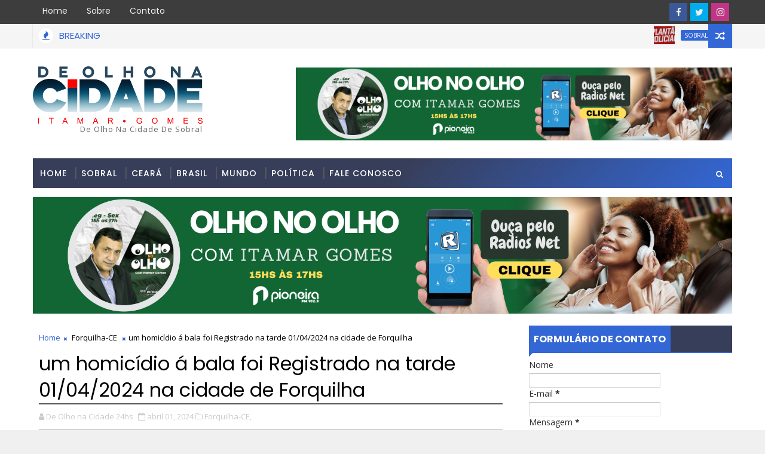

--- FILE ---
content_type: text/javascript; charset=UTF-8
request_url: https://www.deolhonacidade24hs.com.br/feeds/posts/default/-/Forquilha-CE?alt=json-in-script&max-results=3&callback=jQuery111007650456769614993_1764539032483&_=1764539032484
body_size: 4853
content:
// API callback
jQuery111007650456769614993_1764539032483({"version":"1.0","encoding":"UTF-8","feed":{"xmlns":"http://www.w3.org/2005/Atom","xmlns$openSearch":"http://a9.com/-/spec/opensearchrss/1.0/","xmlns$blogger":"http://schemas.google.com/blogger/2008","xmlns$georss":"http://www.georss.org/georss","xmlns$gd":"http://schemas.google.com/g/2005","xmlns$thr":"http://purl.org/syndication/thread/1.0","id":{"$t":"tag:blogger.com,1999:blog-2454681392162490435"},"updated":{"$t":"2025-11-29T00:41:23.455-03:00"},"category":[{"term":"Ceará"},{"term":"Brasil"},{"term":"Policias"},{"term":"Sobral"},{"term":"Notícias"},{"term":"Polícias"},{"term":"Mundo"},{"term":"Politica"},{"term":"Esporte"},{"term":"violência"},{"term":"Cultura"},{"term":"Entretenimento"},{"term":"Curiosidades"},{"term":"Saúde"},{"term":"Celebridades"},{"term":"Economia"},{"term":"polícia"},{"term":"Forquilha-CE"},{"term":"Bizarro"},{"term":"Emprego"},{"term":"são Paulo"},{"term":"Ultimas notícias"},{"term":"Educação"},{"term":"política"},{"term":"CAMOCIM-CE"},{"term":"Sobral-CE"},{"term":"Finanças"},{"term":"Fortaleza"},{"term":"Trânsito"},{"term":"Rio de Janeiro"},{"term":"Vídeos"},{"term":"tecnologia"},{"term":"Concursos"},{"term":"Mister money"},{"term":"Futebol"},{"term":"GRANJA-CE"},{"term":"Tragédia"},{"term":"´Sobral"},{"term":"Justiça"},{"term":"Piauí"},{"term":"Saude"},{"term":"denuncia"},{"term":"Famosos"},{"term":"Groaíras-CE"},{"term":"Israel"},{"term":"videos"},{"term":"Chuvas"},{"term":"Fortaleza- Ceará"},{"term":"Massapê-CE"},{"term":"Paulinha"},{"term":"Tianguá"},{"term":"Ubajara-CE"},{"term":"CE"},{"term":"Dicas"},{"term":"Distrito Federal"},{"term":"Fortaleza-CE"},{"term":"Guerra"},{"term":"Polêmica"},{"term":"Rio Grande do Sul"},{"term":"Solidariedade"},{"term":"Brasília"},{"term":"Ciência"},{"term":"Coreaú-CE"},{"term":"Forquilha"},{"term":"Groaíras- Ceará"},{"term":"Teresina-pi"},{"term":"Tianguá-CE"},{"term":"ao vivo"},{"term":"Calendário"},{"term":"Fortaleza- ce"},{"term":"Fortaleza-Ceará"},{"term":"Goiás"},{"term":"Granja"},{"term":"Guarany"},{"term":"Itapipoca"},{"term":"Maranhão"},{"term":"Recife"},{"term":"Rio Grande do Norte"},{"term":"Teresina-Piauí"},{"term":"ACARAÚ-CE"},{"term":"Alagoas"},{"term":"Alcântaras- Ceará"},{"term":"Alcântaras: Ceará"},{"term":"Bahia"},{"term":"CARIRÉ- CEARÁ"},{"term":"Camocim- Ceará"},{"term":"Cariré"},{"term":"Corrupção"},{"term":"Crateús-ce"},{"term":"Cursos"},{"term":"Eleições"},{"term":"Espírito Santo"},{"term":"FORTALEZA CEARÁ"},{"term":"Flagras"},{"term":"Granja- CE"},{"term":"Groaíras"},{"term":"Groaíras- CE"},{"term":"Ibiapaba"},{"term":"Internacional"},{"term":"Internet"},{"term":"Ipueiras CE"},{"term":"Itapipoca-ce"},{"term":"Juazeiro"},{"term":"Massapê- CE"},{"term":"Meruoca- CE"},{"term":"Meruoca: CE"},{"term":"Picos- Piauí"},{"term":"Recife- pe"},{"term":"Santa Catarina"},{"term":"Santa Quiteria Ceará"},{"term":"Santana do Acaraú CE"},{"term":"Segurança"},{"term":"Sobral Ceará"},{"term":"Sobral- ce"},{"term":"Teresina- Piauí"},{"term":"Ubajara"},{"term":"Ubajara- Ceará"},{"term":"Viçosa do Ceará"},{"term":"câmara"},{"term":"ipu-ce"},{"term":"marto grosso do Sul"},{"term":"minas Gerais"},{"term":"Acaraú Ceará"},{"term":"Alcântara Ceará"},{"term":"Alcântaras Ceará"},{"term":"Alcântaras no Ceará"},{"term":"Alcântaras:  Ceará"},{"term":"Amazônia"},{"term":"Aracoiaba-Ceará"},{"term":"Barroquinha"},{"term":"Barroquinha-CE"},{"term":"Belo Horizonte"},{"term":"Camocim"},{"term":"Camocim-Ceará"},{"term":"Campo Grande"},{"term":"Canindé- CE"},{"term":"Canindé-CE"},{"term":"Cariri- Ceará"},{"term":"Cariré Ceará"},{"term":"Cariré-  ce"},{"term":"Caruaru-pe"},{"term":"Caruaru: Pernambuco"},{"term":"Caruaru: pe"},{"term":"Catunda-CE"},{"term":"Caucaia-CE"},{"term":"Coreau- Ceará"},{"term":"Coreaú"},{"term":"Crateús- Ceará"},{"term":"Cuiabá"},{"term":"Cuiabá- MT"},{"term":"Eleições 2016"},{"term":"Eventos"},{"term":"FORTALEZA - CEARÁ"},{"term":"Festas"},{"term":"Forquilha CE"},{"term":"Forquilha Ceará"},{"term":"Forquilha: Ceará"},{"term":"Fortaleza CE"},{"term":"Fortaleza-  Ceará"},{"term":"Frecheirinha- CE"},{"term":"Frecheirinha-CE"},{"term":"Goiânia"},{"term":"Granja: CE"},{"term":"Groairas- Ceará"},{"term":"Groaíras CE"},{"term":"Groaíras: CE"},{"term":"Groaíras: Ceará"},{"term":"Guaiúba ce"},{"term":"IBIAPINA\/CE"},{"term":"Iguatu CE"},{"term":"Iguatu-Ceará"},{"term":"Ipueiras- CE"},{"term":"Ipú:  CE"},{"term":"Itapajé- CE"},{"term":"Itapipoca- Ceará"},{"term":"Itapipoca- ce"},{"term":"Itarema Ceará"},{"term":"Itarema- Ceará"},{"term":"João Pessoa"},{"term":"Juazeiro- CE"},{"term":"Juazeiro-ce"},{"term":"Londrina"},{"term":"MASSAPÊ"},{"term":"MERUOCA- CEARÁ"},{"term":"Maceió-Alagoas"},{"term":"Massapê - CE"},{"term":"Massapê- Ceará"},{"term":"Massapê:  CE"},{"term":"Meruoca CE"},{"term":"Meruoca-CE"},{"term":"Meruoca: Ceará"},{"term":"Miraima"},{"term":"Miraíma"},{"term":"México"},{"term":"Paraisópolis"},{"term":"Paraná"},{"term":"Parnaíba-pi"},{"term":"Pernambuco"},{"term":"Porto Alegre"},{"term":"Publicidade"},{"term":"Quixadá-CE"},{"term":"Recife-pe"},{"term":"Regionais"},{"term":"Reriutaba-Ce"},{"term":"Rio Verde"},{"term":"Santa Quiteria- CE"},{"term":"Santa Quiteria- Ceará"},{"term":"Santa Quiteria-CE"},{"term":"Santa Quiteria-Ceará"},{"term":"Santa Quitéria- Ceará"},{"term":"Santa Quitéria-Ceará"},{"term":"Santana do Acaraú"},{"term":"Santana do Acaraú- CE"},{"term":"Senador Sá- Ceará"},{"term":"Slider"},{"term":"Sobral - ce"},{"term":"Sobral -ce"},{"term":"Sobral CE"},{"term":"São Benedito: CE"},{"term":"Tamboril- CE"},{"term":"Tamboril-Ceará"},{"term":"Tauá"},{"term":"Teresina"},{"term":"Teresina pi"},{"term":"Teresina- pi"},{"term":"Terezinha"},{"term":"Tianguá- CE"},{"term":"Tianguá- Ceará"},{"term":"Tocantins"},{"term":"Ubajara-Ceará"},{"term":"Ubajara: Ceará"},{"term":"Varjota"},{"term":"Varjota-CE"},{"term":"Venezuela"},{"term":"Vereador"},{"term":"belchior"},{"term":"beldades"},{"term":"boa viagem"},{"term":"boa viagem- Ceará"},{"term":"boa viagem-CE"},{"term":"bra"},{"term":"cea"},{"term":"chama a paraiso"},{"term":"cocal Piauí"},{"term":"distrito Federal  Brasília"},{"term":"gabarito"},{"term":"grança- Ceará"},{"term":"impeachement"},{"term":"ipu- Ceará"},{"term":"itarema-ce"},{"term":"pacatuba -ce"},{"term":"salvador- Bahia"},{"term":"senador Sá"},{"term":"senador Sá-CE"},{"term":"são Benedito-CE"},{"term":"são Paulo- capital"},{"term":"ubajara-ceara"},{"term":"vereadores"},{"term":"vi"}],"title":{"type":"text","$t":"De Olho na Cidade 24hs"},"subtitle":{"type":"html","$t":"De olho na cidade de Sobral"},"link":[{"rel":"http://schemas.google.com/g/2005#feed","type":"application/atom+xml","href":"https:\/\/www.deolhonacidade24hs.com.br\/feeds\/posts\/default"},{"rel":"self","type":"application/atom+xml","href":"https:\/\/www.blogger.com\/feeds\/2454681392162490435\/posts\/default\/-\/Forquilha-CE?alt=json-in-script\u0026max-results=3"},{"rel":"alternate","type":"text/html","href":"https:\/\/www.deolhonacidade24hs.com.br\/search\/label\/Forquilha-CE"},{"rel":"hub","href":"http://pubsubhubbub.appspot.com/"},{"rel":"next","type":"application/atom+xml","href":"https:\/\/www.blogger.com\/feeds\/2454681392162490435\/posts\/default\/-\/Forquilha-CE\/-\/Forquilha-CE?alt=json-in-script\u0026start-index=4\u0026max-results=3"}],"author":[{"name":{"$t":"De Olho na Cidade 24hs"},"uri":{"$t":"http:\/\/www.blogger.com\/profile\/04137113989498848103"},"email":{"$t":"noreply@blogger.com"},"gd$image":{"rel":"http://schemas.google.com/g/2005#thumbnail","width":"32","height":"32","src":"\/\/blogger.googleusercontent.com\/img\/b\/R29vZ2xl\/AVvXsEigP5E_Iq9wgzMmAB114cnc8gNK_7ESkNK2GBp3Ofjce5v15dpiMg1IKmmTrSjZkz0fN-Nz34TrD00_do94GItl1vG7q4c1-Bz4LXXyHEbWztlm6iGNN3mILSNCYIhWb_dx5WHybZPpIHUM8OkqJ9H30zaC5zWhhF1jARFpcQAjIE9fmA\/s220\/bannerdeolho.png"}}],"generator":{"version":"7.00","uri":"http://www.blogger.com","$t":"Blogger"},"openSearch$totalResults":{"$t":"47"},"openSearch$startIndex":{"$t":"1"},"openSearch$itemsPerPage":{"$t":"3"},"entry":[{"id":{"$t":"tag:blogger.com,1999:blog-2454681392162490435.post-195480213182234302"},"published":{"$t":"2025-02-20T07:44:00.001-03:00"},"updated":{"$t":"2025-02-20T07:44:50.739-03:00"},"category":[{"scheme":"http://www.blogger.com/atom/ns#","term":"Forquilha-CE"}],"title":{"type":"text","$t":"MAIS UM HOMICÍDIO NA CIDADE DE FORQUILHA NO CEARÁ "},"content":{"type":"html","$t":"\u003Cdiv\u003E\u003Cdiv class=\"separator\" style=\"clear: both; text-align: center;\"\u003E\n  \u003Ca href=\"https:\/\/blogger.googleusercontent.com\/img\/a\/AVvXsEhzn4hRPMfHbDy2FOW3VwRuBRa7fdcDL-KmRRKAyZ2zY_JdaweoYrdt_7LKQDFKBUx8Q9aRrCA-CqKQFzEk294V1mtw66Bqp-_p-Aykid-lhfFHgNmb0EOwjtz1wrANRGE_fay4gzpn_fKQU1HvGiDc4zuzVtSDEr5oChzqaIEMiYL2dKpEUfwFrdC2cg_n\" imageanchor=\"1\" style=\"margin-left: 1em; margin-right: 1em;\"\u003E\n    \u003Cimg border=\"0\"   src=\"https:\/\/blogger.googleusercontent.com\/img\/a\/AVvXsEhzn4hRPMfHbDy2FOW3VwRuBRa7fdcDL-KmRRKAyZ2zY_JdaweoYrdt_7LKQDFKBUx8Q9aRrCA-CqKQFzEk294V1mtw66Bqp-_p-Aykid-lhfFHgNmb0EOwjtz1wrANRGE_fay4gzpn_fKQU1HvGiDc4zuzVtSDEr5oChzqaIEMiYL2dKpEUfwFrdC2cg_n\" width=\"400\"\u003E\n  \u003C\/a\u003E\n\u003C\/div\u003E\u0026nbsp; \u0026nbsp; \u0026nbsp; \u0026nbsp; \u0026nbsp; \u0026nbsp; \u0026nbsp; \u0026nbsp; \u0026nbsp; \u0026nbsp; \u0026nbsp; \u0026nbsp; \u0026nbsp;FOTO:REPRODUÇÃO\u0026nbsp;\u003C\/div\u003E\u003Cdiv\u003E\u003Cbr\u003E\u003C\/div\u003E\u003Cdiv\u003ENa madrugada de quarta-feira 19\/02\/2025\u003C\/div\u003E\u003Cdiv\u003Eum\u0026nbsp; homem identificado por Francisco Edson Vasconcelos, que morava na Rua Francisco Ximenes Prado, No bairro Cidade de Deus em Forquilha, teve a sua casa invadida\u0026nbsp; por criminosos encapuzados que efetuaram mais de oito tiros contra a vítima, que foi levado para o Hospital Santa Casa de Misericórdia Sobral-CE\u0026nbsp;\u003C\/div\u003E\u003Cdiv\u003EMais não resistiu aos ferimentos e veio a óbito na manhã de quarta-feira 19\/02\/25\u003C\/div\u003E\u003Cdiv\u003E\u003Cbr\u003E\u003C\/div\u003E\u003Cdiv\u003EA pois o crime os criminosos tomaram rumo ignorado\u0026nbsp;\u003C\/div\u003E\u003Cdiv\u003EA Polícia Civil irá investigar o Homicídio\u003C\/div\u003E"},"link":[{"rel":"replies","type":"application/atom+xml","href":"https:\/\/www.deolhonacidade24hs.com.br\/feeds\/195480213182234302\/comments\/default","title":"Postar comentários"},{"rel":"replies","type":"text/html","href":"https:\/\/www.deolhonacidade24hs.com.br\/2025\/02\/mais-um-homicidio-na-cidade-de.html#comment-form","title":"0 Comentários"},{"rel":"edit","type":"application/atom+xml","href":"https:\/\/www.blogger.com\/feeds\/2454681392162490435\/posts\/default\/195480213182234302"},{"rel":"self","type":"application/atom+xml","href":"https:\/\/www.blogger.com\/feeds\/2454681392162490435\/posts\/default\/195480213182234302"},{"rel":"alternate","type":"text/html","href":"https:\/\/www.deolhonacidade24hs.com.br\/2025\/02\/mais-um-homicidio-na-cidade-de.html","title":"MAIS UM HOMICÍDIO NA CIDADE DE FORQUILHA NO CEARÁ "}],"author":[{"name":{"$t":"De Olho na Cidade 24hs"},"uri":{"$t":"http:\/\/www.blogger.com\/profile\/04137113989498848103"},"email":{"$t":"noreply@blogger.com"},"gd$image":{"rel":"http://schemas.google.com/g/2005#thumbnail","width":"32","height":"32","src":"\/\/blogger.googleusercontent.com\/img\/b\/R29vZ2xl\/AVvXsEigP5E_Iq9wgzMmAB114cnc8gNK_7ESkNK2GBp3Ofjce5v15dpiMg1IKmmTrSjZkz0fN-Nz34TrD00_do94GItl1vG7q4c1-Bz4LXXyHEbWztlm6iGNN3mILSNCYIhWb_dx5WHybZPpIHUM8OkqJ9H30zaC5zWhhF1jARFpcQAjIE9fmA\/s220\/bannerdeolho.png"}}],"media$thumbnail":{"xmlns$media":"http://search.yahoo.com/mrss/","url":"https:\/\/blogger.googleusercontent.com\/img\/a\/AVvXsEhzn4hRPMfHbDy2FOW3VwRuBRa7fdcDL-KmRRKAyZ2zY_JdaweoYrdt_7LKQDFKBUx8Q9aRrCA-CqKQFzEk294V1mtw66Bqp-_p-Aykid-lhfFHgNmb0EOwjtz1wrANRGE_fay4gzpn_fKQU1HvGiDc4zuzVtSDEr5oChzqaIEMiYL2dKpEUfwFrdC2cg_n=s72-c","height":"72","width":"72"},"thr$total":{"$t":"0"}},{"id":{"$t":"tag:blogger.com,1999:blog-2454681392162490435.post-4753012195478642577"},"published":{"$t":"2025-02-07T21:02:00.000-03:00"},"updated":{"$t":"2025-02-07T21:04:21.055-03:00"},"category":[{"scheme":"http://www.blogger.com/atom/ns#","term":"Forquilha-CE"}],"title":{"type":"text","$t":"O mercado público da cidade de Forquilha, na região norte do Ceará, está em total estado de abandono. As paredes do imóvel estão em total ruína. 06\/02\/2025"},"content":{"type":"html","$t":"\u003Cdiv\u003E\u003Cdiv class=\"separator\" style=\"clear: both; text-align: center;\"\u003E\n  \u003Ca href=\"https:\/\/blogger.googleusercontent.com\/img\/a\/AVvXsEhSak_yzegd2bLwAaSYcCrvAJ3mB_Tr2P4Q5wcgkfVhtV7Hg_VDStVXk8U0Yn7p7k0QgH9sYFWdz0Iw5_9w3SqJ7OlFRKkJ6EwggXUz_ckdlnyfZ9KtHB-QnNzgWfH1urssCYmaDLgcggr9mxKgKICcFZW0YEJATTzp2pxV0uB5kVtCf8Pul8pgHLJg6T0w\" imageanchor=\"1\" style=\"margin-left: 1em; margin-right: 1em;\"\u003E\n    \u003Cimg border=\"0\"   src=\"https:\/\/blogger.googleusercontent.com\/img\/a\/AVvXsEhSak_yzegd2bLwAaSYcCrvAJ3mB_Tr2P4Q5wcgkfVhtV7Hg_VDStVXk8U0Yn7p7k0QgH9sYFWdz0Iw5_9w3SqJ7OlFRKkJ6EwggXUz_ckdlnyfZ9KtHB-QnNzgWfH1urssCYmaDLgcggr9mxKgKICcFZW0YEJATTzp2pxV0uB5kVtCf8Pul8pgHLJg6T0w\" width=\"400\"\u003E\n  \u003C\/a\u003E\n\u003C\/div\u003E\u0026nbsp; \u0026nbsp; \u0026nbsp; \u0026nbsp; \u0026nbsp; \u0026nbsp; \u0026nbsp; \u0026nbsp; \u0026nbsp; \u0026nbsp; \u0026nbsp; \u0026nbsp; FOTO:REPRODUÇÃO\u0026nbsp;\u003C\/div\u003E\u003Cdiv\u003E\u003Cbr\u003E\u003C\/div\u003E\u003Cdiv\u003EForquilha é administrada pelo prefeito Edinardo Filho, do PSB, ex-aliado de Roberto e agora aliado de Cid Gomes, senador da República.\u003C\/div\u003E\u003Cdiv\u003E\u003Cbr\u003E\u003C\/div\u003E\u003Cdiv\u003EA gestão de Edinardo tem sido marcada pelos excessivos gastos com atracações musicais na cidade que ultrapassam a casa de milhões de reais; valores que se contrapõem a realidade financeira do município e que, como mostra as imagens, compromete o que é tão necessário para o povo de Forquilha.\u003C\/div\u003E\u003Cdiv\u003E\u003Cbr\u003E\u003C\/div\u003E\u003Cdiv\u003EO Mercado Público de Forquilha foi revitalizado na gestão do então prefeito Edmundo Rodrigues, entre os anos de 2005 e 2012. Com Edinardo Filho, o local da venda de Carne de Sol no município, que fica no centro da cidade, na BR-222, está em completo abandono.\u003C\/div\u003E\u003Cdiv\u003E\u003Cbr\u003E\u003C\/div\u003E\u003Cdiv\u003EFONTE DE NOTÍCIAS: portalaguadechocalho\u003C\/div\u003E"},"link":[{"rel":"replies","type":"application/atom+xml","href":"https:\/\/www.deolhonacidade24hs.com.br\/feeds\/4753012195478642577\/comments\/default","title":"Postar comentários"},{"rel":"replies","type":"text/html","href":"https:\/\/www.deolhonacidade24hs.com.br\/2025\/02\/o-mercado-publico-da-cidade-de.html#comment-form","title":"0 Comentários"},{"rel":"edit","type":"application/atom+xml","href":"https:\/\/www.blogger.com\/feeds\/2454681392162490435\/posts\/default\/4753012195478642577"},{"rel":"self","type":"application/atom+xml","href":"https:\/\/www.blogger.com\/feeds\/2454681392162490435\/posts\/default\/4753012195478642577"},{"rel":"alternate","type":"text/html","href":"https:\/\/www.deolhonacidade24hs.com.br\/2025\/02\/o-mercado-publico-da-cidade-de.html","title":"O mercado público da cidade de Forquilha, na região norte do Ceará, está em total estado de abandono. As paredes do imóvel estão em total ruína. 06\/02\/2025"}],"author":[{"name":{"$t":"De Olho na Cidade 24hs"},"uri":{"$t":"http:\/\/www.blogger.com\/profile\/04137113989498848103"},"email":{"$t":"noreply@blogger.com"},"gd$image":{"rel":"http://schemas.google.com/g/2005#thumbnail","width":"32","height":"32","src":"\/\/blogger.googleusercontent.com\/img\/b\/R29vZ2xl\/AVvXsEigP5E_Iq9wgzMmAB114cnc8gNK_7ESkNK2GBp3Ofjce5v15dpiMg1IKmmTrSjZkz0fN-Nz34TrD00_do94GItl1vG7q4c1-Bz4LXXyHEbWztlm6iGNN3mILSNCYIhWb_dx5WHybZPpIHUM8OkqJ9H30zaC5zWhhF1jARFpcQAjIE9fmA\/s220\/bannerdeolho.png"}}],"media$thumbnail":{"xmlns$media":"http://search.yahoo.com/mrss/","url":"https:\/\/blogger.googleusercontent.com\/img\/a\/AVvXsEhSak_yzegd2bLwAaSYcCrvAJ3mB_Tr2P4Q5wcgkfVhtV7Hg_VDStVXk8U0Yn7p7k0QgH9sYFWdz0Iw5_9w3SqJ7OlFRKkJ6EwggXUz_ckdlnyfZ9KtHB-QnNzgWfH1urssCYmaDLgcggr9mxKgKICcFZW0YEJATTzp2pxV0uB5kVtCf8Pul8pgHLJg6T0w=s72-c","height":"72","width":"72"},"thr$total":{"$t":"0"}},{"id":{"$t":"tag:blogger.com,1999:blog-2454681392162490435.post-8479096292084812184"},"published":{"$t":"2025-01-30T22:14:00.001-03:00"},"updated":{"$t":"2025-01-30T22:14:32.354-03:00"},"category":[{"scheme":"http://www.blogger.com/atom/ns#","term":"Forquilha-CE"}],"title":{"type":"text","$t":"O município de Forquilha, na região norte do Ceará, completará no próximo dia 5 de fevereiro de 2025, 40 anos de emancipação política. "},"content":{"type":"html","$t":"\u003Cdiv\u003E\u003Cdiv class=\"separator\" style=\"clear: both; text-align: center;\"\u003E\n  \u003Ca href=\"https:\/\/blogger.googleusercontent.com\/img\/a\/AVvXsEg8hjxokNIdNnOXk_KMeA3ridXbKRiuh8ANwABCGsnkF6tkBEVDsdgqEPvmbdATmeczAxfe0yRZkFLYsb0J6LpROGPDbbWTPbYAugIzbKTkhHyvOzOM5ZeMQYExkYoRfenimqidJsSu_9S49zmRKQHPkJb4176d8ZhC90LAP05zGmhEJJxonWBAjN70bHWQ\" imageanchor=\"1\" style=\"margin-left: 1em; margin-right: 1em;\"\u003E\n    \u003Cimg border=\"0\"   src=\"https:\/\/blogger.googleusercontent.com\/img\/a\/AVvXsEg8hjxokNIdNnOXk_KMeA3ridXbKRiuh8ANwABCGsnkF6tkBEVDsdgqEPvmbdATmeczAxfe0yRZkFLYsb0J6LpROGPDbbWTPbYAugIzbKTkhHyvOzOM5ZeMQYExkYoRfenimqidJsSu_9S49zmRKQHPkJb4176d8ZhC90LAP05zGmhEJJxonWBAjN70bHWQ\" width=\"400\"\u003E\n  \u003C\/a\u003E\n\u003C\/div\u003E\u0026nbsp; \u0026nbsp; \u0026nbsp; \u0026nbsp; \u0026nbsp; \u0026nbsp; \u0026nbsp; \u0026nbsp; \u0026nbsp; \u0026nbsp; \u0026nbsp; \u0026nbsp; \u0026nbsp; FOTO:REPRODUÇÃO\u0026nbsp;\u003C\/div\u003E\u003Cdiv\u003E\u003Cbr\u003E\u003C\/div\u003E\u003Cdiv\u003EAs festividades, a gosto do prefeito da cidade, Edinardo Filho, do PSB, custará milhares de reais ao bolso da população.\u0026nbsp;\u003C\/div\u003E\u003Cdiv\u003E\u003Cbr\u003E\u003C\/div\u003E\u003Cdiv\u003EA atracação principal para comemorar o aniversário de Forquilha será Léo Foguete, no sábado, dia 8, no balneário da cidade. O show do jovem e despontado cantor da atualidade custará nada mais nada menos que R$ 200 mil reais aos cofres da prefeitura municipal de Forquilha.\u003C\/div\u003E\u003Cdiv\u003E\u003Cbr\u003E\u003C\/div\u003E\u003Cdiv\u003ENo Festival de Quadrilhas Juninas do ano passado se apresentaram no município o Dj Alok - que recebeu em torno de R$ 600 mil por sua apresentação; em anos anteriores Wesley Safadão e Xand Avião também estiveram em Forquilha.\u003C\/div\u003E\u003Cdiv\u003E\u003Cbr\u003E\u003C\/div\u003E\u003Cdiv\u003ETodas essas contratações, juntas, somam valores milionários, e foram feitas por inexigibilidade - onde não há modalidade de menor preço, no processo licitatório. O Ministério Público deve não ter tomado ciência desses valores que contrastam com realidade financeira do município.\u0026nbsp;\u003C\/div\u003E\u003Cdiv\u003E\u003Cbr\u003E\u003C\/div\u003E\u003Cdiv\u003EEdinardo Filho tem se mostrado até aqui um prefeito que faz questão de gastar valores milionários com a contratação de bandas de renome nacional e internacional.\u0026nbsp;\u003C\/div\u003E\u003Cdiv\u003E\u003Cbr\u003E\u003C\/div\u003E\u003Cdiv\u003ETodas essas contratações, juntas, somam valores milionários, e foram feitas por inexigibilidade - onde não há modalidade de menor preço, no processo licitatório. O Ministério Público deve não ter tomado ciência desses valores que contrastam com realidade financeira do município.\u0026nbsp;\u003C\/div\u003E\u003Cdiv\u003E\u003Cbr\u003E\u003C\/div\u003E\u003Cdiv\u003E\u0026nbsp;Fonte de notícias: portal_aguadechocalho\u003C\/div\u003E"},"link":[{"rel":"replies","type":"application/atom+xml","href":"https:\/\/www.deolhonacidade24hs.com.br\/feeds\/8479096292084812184\/comments\/default","title":"Postar comentários"},{"rel":"replies","type":"text/html","href":"https:\/\/www.deolhonacidade24hs.com.br\/2025\/01\/o-municipio-de-forquilha-na-regiao.html#comment-form","title":"0 Comentários"},{"rel":"edit","type":"application/atom+xml","href":"https:\/\/www.blogger.com\/feeds\/2454681392162490435\/posts\/default\/8479096292084812184"},{"rel":"self","type":"application/atom+xml","href":"https:\/\/www.blogger.com\/feeds\/2454681392162490435\/posts\/default\/8479096292084812184"},{"rel":"alternate","type":"text/html","href":"https:\/\/www.deolhonacidade24hs.com.br\/2025\/01\/o-municipio-de-forquilha-na-regiao.html","title":"O município de Forquilha, na região norte do Ceará, completará no próximo dia 5 de fevereiro de 2025, 40 anos de emancipação política. "}],"author":[{"name":{"$t":"De Olho na Cidade 24hs"},"uri":{"$t":"http:\/\/www.blogger.com\/profile\/04137113989498848103"},"email":{"$t":"noreply@blogger.com"},"gd$image":{"rel":"http://schemas.google.com/g/2005#thumbnail","width":"32","height":"32","src":"\/\/blogger.googleusercontent.com\/img\/b\/R29vZ2xl\/AVvXsEigP5E_Iq9wgzMmAB114cnc8gNK_7ESkNK2GBp3Ofjce5v15dpiMg1IKmmTrSjZkz0fN-Nz34TrD00_do94GItl1vG7q4c1-Bz4LXXyHEbWztlm6iGNN3mILSNCYIhWb_dx5WHybZPpIHUM8OkqJ9H30zaC5zWhhF1jARFpcQAjIE9fmA\/s220\/bannerdeolho.png"}}],"media$thumbnail":{"xmlns$media":"http://search.yahoo.com/mrss/","url":"https:\/\/blogger.googleusercontent.com\/img\/a\/AVvXsEg8hjxokNIdNnOXk_KMeA3ridXbKRiuh8ANwABCGsnkF6tkBEVDsdgqEPvmbdATmeczAxfe0yRZkFLYsb0J6LpROGPDbbWTPbYAugIzbKTkhHyvOzOM5ZeMQYExkYoRfenimqidJsSu_9S49zmRKQHPkJb4176d8ZhC90LAP05zGmhEJJxonWBAjN70bHWQ=s72-c","height":"72","width":"72"},"thr$total":{"$t":"0"}}]}});

--- FILE ---
content_type: text/javascript; charset=UTF-8
request_url: https://www.deolhonacidade24hs.com.br/feeds/posts/default?alt=json-in-script&callback=jQuery111007650456769614993_1764539032481&_=1764539032482
body_size: 20236
content:
// API callback
jQuery111007650456769614993_1764539032481({"version":"1.0","encoding":"UTF-8","feed":{"xmlns":"http://www.w3.org/2005/Atom","xmlns$openSearch":"http://a9.com/-/spec/opensearchrss/1.0/","xmlns$blogger":"http://schemas.google.com/blogger/2008","xmlns$georss":"http://www.georss.org/georss","xmlns$gd":"http://schemas.google.com/g/2005","xmlns$thr":"http://purl.org/syndication/thread/1.0","id":{"$t":"tag:blogger.com,1999:blog-2454681392162490435"},"updated":{"$t":"2025-11-29T00:41:23.455-03:00"},"category":[{"term":"Ceará"},{"term":"Brasil"},{"term":"Policias"},{"term":"Sobral"},{"term":"Notícias"},{"term":"Polícias"},{"term":"Mundo"},{"term":"Politica"},{"term":"Esporte"},{"term":"violência"},{"term":"Cultura"},{"term":"Entretenimento"},{"term":"Curiosidades"},{"term":"Saúde"},{"term":"Celebridades"},{"term":"Economia"},{"term":"polícia"},{"term":"Forquilha-CE"},{"term":"Bizarro"},{"term":"Emprego"},{"term":"são Paulo"},{"term":"Ultimas notícias"},{"term":"Educação"},{"term":"política"},{"term":"CAMOCIM-CE"},{"term":"Sobral-CE"},{"term":"Finanças"},{"term":"Fortaleza"},{"term":"Trânsito"},{"term":"Rio de Janeiro"},{"term":"Vídeos"},{"term":"tecnologia"},{"term":"Concursos"},{"term":"Mister money"},{"term":"Futebol"},{"term":"GRANJA-CE"},{"term":"Tragédia"},{"term":"´Sobral"},{"term":"Justiça"},{"term":"Piauí"},{"term":"Saude"},{"term":"denuncia"},{"term":"Famosos"},{"term":"Groaíras-CE"},{"term":"Israel"},{"term":"videos"},{"term":"Chuvas"},{"term":"Fortaleza- Ceará"},{"term":"Massapê-CE"},{"term":"Paulinha"},{"term":"Tianguá"},{"term":"Ubajara-CE"},{"term":"CE"},{"term":"Dicas"},{"term":"Distrito Federal"},{"term":"Fortaleza-CE"},{"term":"Guerra"},{"term":"Polêmica"},{"term":"Rio Grande do Sul"},{"term":"Solidariedade"},{"term":"Brasília"},{"term":"Ciência"},{"term":"Coreaú-CE"},{"term":"Forquilha"},{"term":"Groaíras- Ceará"},{"term":"Teresina-pi"},{"term":"Tianguá-CE"},{"term":"ao vivo"},{"term":"Calendário"},{"term":"Fortaleza- ce"},{"term":"Fortaleza-Ceará"},{"term":"Goiás"},{"term":"Granja"},{"term":"Guarany"},{"term":"Itapipoca"},{"term":"Maranhão"},{"term":"Recife"},{"term":"Rio Grande do Norte"},{"term":"Teresina-Piauí"},{"term":"ACARAÚ-CE"},{"term":"Alagoas"},{"term":"Alcântaras- Ceará"},{"term":"Alcântaras: Ceará"},{"term":"Bahia"},{"term":"CARIRÉ- CEARÁ"},{"term":"Camocim- Ceará"},{"term":"Cariré"},{"term":"Corrupção"},{"term":"Crateús-ce"},{"term":"Cursos"},{"term":"Eleições"},{"term":"Espírito Santo"},{"term":"FORTALEZA CEARÁ"},{"term":"Flagras"},{"term":"Granja- CE"},{"term":"Groaíras"},{"term":"Groaíras- CE"},{"term":"Ibiapaba"},{"term":"Internacional"},{"term":"Internet"},{"term":"Ipueiras CE"},{"term":"Itapipoca-ce"},{"term":"Juazeiro"},{"term":"Massapê- CE"},{"term":"Meruoca- CE"},{"term":"Meruoca: CE"},{"term":"Picos- Piauí"},{"term":"Recife- pe"},{"term":"Santa Catarina"},{"term":"Santa Quiteria Ceará"},{"term":"Santana do Acaraú CE"},{"term":"Segurança"},{"term":"Sobral Ceará"},{"term":"Sobral- ce"},{"term":"Teresina- Piauí"},{"term":"Ubajara"},{"term":"Ubajara- Ceará"},{"term":"Viçosa do Ceará"},{"term":"câmara"},{"term":"ipu-ce"},{"term":"marto grosso do Sul"},{"term":"minas Gerais"},{"term":"Acaraú Ceará"},{"term":"Alcântara Ceará"},{"term":"Alcântaras Ceará"},{"term":"Alcântaras no Ceará"},{"term":"Alcântaras:  Ceará"},{"term":"Amazônia"},{"term":"Aracoiaba-Ceará"},{"term":"Barroquinha"},{"term":"Barroquinha-CE"},{"term":"Belo Horizonte"},{"term":"Camocim"},{"term":"Camocim-Ceará"},{"term":"Campo Grande"},{"term":"Canindé- CE"},{"term":"Canindé-CE"},{"term":"Cariri- Ceará"},{"term":"Cariré Ceará"},{"term":"Cariré-  ce"},{"term":"Caruaru-pe"},{"term":"Caruaru: Pernambuco"},{"term":"Caruaru: pe"},{"term":"Catunda-CE"},{"term":"Caucaia-CE"},{"term":"Coreau- Ceará"},{"term":"Coreaú"},{"term":"Crateús- Ceará"},{"term":"Cuiabá"},{"term":"Cuiabá- MT"},{"term":"Eleições 2016"},{"term":"Eventos"},{"term":"FORTALEZA - CEARÁ"},{"term":"Festas"},{"term":"Forquilha CE"},{"term":"Forquilha Ceará"},{"term":"Forquilha: Ceará"},{"term":"Fortaleza CE"},{"term":"Fortaleza-  Ceará"},{"term":"Frecheirinha- CE"},{"term":"Frecheirinha-CE"},{"term":"Goiânia"},{"term":"Granja: CE"},{"term":"Groairas- Ceará"},{"term":"Groaíras CE"},{"term":"Groaíras: CE"},{"term":"Groaíras: Ceará"},{"term":"Guaiúba ce"},{"term":"IBIAPINA\/CE"},{"term":"Iguatu CE"},{"term":"Iguatu-Ceará"},{"term":"Ipueiras- CE"},{"term":"Ipú:  CE"},{"term":"Itapajé- CE"},{"term":"Itapipoca- Ceará"},{"term":"Itapipoca- ce"},{"term":"Itarema Ceará"},{"term":"Itarema- Ceará"},{"term":"João Pessoa"},{"term":"Juazeiro- CE"},{"term":"Juazeiro-ce"},{"term":"Londrina"},{"term":"MASSAPÊ"},{"term":"MERUOCA- CEARÁ"},{"term":"Maceió-Alagoas"},{"term":"Massapê - CE"},{"term":"Massapê- Ceará"},{"term":"Massapê:  CE"},{"term":"Meruoca CE"},{"term":"Meruoca-CE"},{"term":"Meruoca: Ceará"},{"term":"Miraima"},{"term":"Miraíma"},{"term":"México"},{"term":"Paraisópolis"},{"term":"Paraná"},{"term":"Parnaíba-pi"},{"term":"Pernambuco"},{"term":"Porto Alegre"},{"term":"Publicidade"},{"term":"Quixadá-CE"},{"term":"Recife-pe"},{"term":"Regionais"},{"term":"Reriutaba-Ce"},{"term":"Rio Verde"},{"term":"Santa Quiteria- CE"},{"term":"Santa Quiteria- Ceará"},{"term":"Santa Quiteria-CE"},{"term":"Santa Quiteria-Ceará"},{"term":"Santa Quitéria- Ceará"},{"term":"Santa Quitéria-Ceará"},{"term":"Santana do Acaraú"},{"term":"Santana do Acaraú- CE"},{"term":"Senador Sá- Ceará"},{"term":"Slider"},{"term":"Sobral - ce"},{"term":"Sobral -ce"},{"term":"Sobral CE"},{"term":"São Benedito: CE"},{"term":"Tamboril- CE"},{"term":"Tamboril-Ceará"},{"term":"Tauá"},{"term":"Teresina"},{"term":"Teresina pi"},{"term":"Teresina- pi"},{"term":"Terezinha"},{"term":"Tianguá- CE"},{"term":"Tianguá- Ceará"},{"term":"Tocantins"},{"term":"Ubajara-Ceará"},{"term":"Ubajara: Ceará"},{"term":"Varjota"},{"term":"Varjota-CE"},{"term":"Venezuela"},{"term":"Vereador"},{"term":"belchior"},{"term":"beldades"},{"term":"boa viagem"},{"term":"boa viagem- Ceará"},{"term":"boa viagem-CE"},{"term":"bra"},{"term":"cea"},{"term":"chama a paraiso"},{"term":"cocal Piauí"},{"term":"distrito Federal  Brasília"},{"term":"gabarito"},{"term":"grança- Ceará"},{"term":"impeachement"},{"term":"ipu- Ceará"},{"term":"itarema-ce"},{"term":"pacatuba -ce"},{"term":"salvador- Bahia"},{"term":"senador Sá"},{"term":"senador Sá-CE"},{"term":"são Benedito-CE"},{"term":"são Paulo- capital"},{"term":"ubajara-ceara"},{"term":"vereadores"},{"term":"vi"}],"title":{"type":"text","$t":"De Olho na Cidade 24hs"},"subtitle":{"type":"html","$t":"De olho na cidade de Sobral"},"link":[{"rel":"http://schemas.google.com/g/2005#feed","type":"application/atom+xml","href":"https:\/\/www.deolhonacidade24hs.com.br\/feeds\/posts\/default"},{"rel":"self","type":"application/atom+xml","href":"https:\/\/www.blogger.com\/feeds\/2454681392162490435\/posts\/default?alt=json-in-script"},{"rel":"alternate","type":"text/html","href":"https:\/\/www.deolhonacidade24hs.com.br\/"},{"rel":"hub","href":"http://pubsubhubbub.appspot.com/"},{"rel":"next","type":"application/atom+xml","href":"https:\/\/www.blogger.com\/feeds\/2454681392162490435\/posts\/default?alt=json-in-script\u0026start-index=26\u0026max-results=25"}],"author":[{"name":{"$t":"De Olho na Cidade 24hs"},"uri":{"$t":"http:\/\/www.blogger.com\/profile\/04137113989498848103"},"email":{"$t":"noreply@blogger.com"},"gd$image":{"rel":"http://schemas.google.com/g/2005#thumbnail","width":"32","height":"32","src":"\/\/blogger.googleusercontent.com\/img\/b\/R29vZ2xl\/AVvXsEigP5E_Iq9wgzMmAB114cnc8gNK_7ESkNK2GBp3Ofjce5v15dpiMg1IKmmTrSjZkz0fN-Nz34TrD00_do94GItl1vG7q4c1-Bz4LXXyHEbWztlm6iGNN3mILSNCYIhWb_dx5WHybZPpIHUM8OkqJ9H30zaC5zWhhF1jARFpcQAjIE9fmA\/s220\/bannerdeolho.png"}}],"generator":{"version":"7.00","uri":"http://www.blogger.com","$t":"Blogger"},"openSearch$totalResults":{"$t":"5867"},"openSearch$startIndex":{"$t":"1"},"openSearch$itemsPerPage":{"$t":"25"},"entry":[{"id":{"$t":"tag:blogger.com,1999:blog-2454681392162490435.post-1468851670472944869"},"published":{"$t":"2025-11-27T21:24:57.197-03:00"},"updated":{"$t":"2025-11-27T21:25:37.267-03:00"},"category":[{"scheme":"http://www.blogger.com/atom/ns#","term":"Sobral-CE"}],"title":{"type":"text","$t":"Apreensão de Simulacro de Arma de Fogo em um Colégio no Distrito do Jordão Sobral-CE na tarde desta quinta-feira 27\/11\/2025"},"content":{"type":"html","$t":"\u003Cdiv\u003E\u003Cdiv class=\"separator\" style=\"clear: both; text-align: center;\"\u003E\n  \u003Ca href=\"https:\/\/blogger.googleusercontent.com\/img\/a\/AVvXsEg15rM8AUqnpZCs8QOfJvQ354T997NpbdCSr1jmrr_5rd7pCok5JA8gxGo09jncgvLj7bw54wAigUtiDrpJV7QijyfO_q1rKjZo01j_0-RLfj5zxoJ341uWVnqMkZ7m60brc7Gt3989eaJXVkMK6cCmxz67mJ0uPrEMQbdH3ctFpjmQNN7nORNeRL3fwF7E\" imageanchor=\"1\" style=\"margin-left: 1em; margin-right: 1em;\"\u003E\n    \u003Cimg border=\"0\"   src=\"https:\/\/blogger.googleusercontent.com\/img\/a\/AVvXsEg15rM8AUqnpZCs8QOfJvQ354T997NpbdCSr1jmrr_5rd7pCok5JA8gxGo09jncgvLj7bw54wAigUtiDrpJV7QijyfO_q1rKjZo01j_0-RLfj5zxoJ341uWVnqMkZ7m60brc7Gt3989eaJXVkMK6cCmxz67mJ0uPrEMQbdH3ctFpjmQNN7nORNeRL3fwF7E\" width=\"400\"\u003E\n  \u003C\/a\u003E\n\u003C\/div\u003E\u003Cbr\u003E\u003C\/div\u003E\u003Cdiv\u003E\u003Cbr\u003E\u003C\/div\u003E\u003Cdiv\u003ELocal: da apreensão no Colégio no distrito de Jordão, Sobral\/CE\u003C\/div\u003E\u003Cdiv\u003ESegundo informações da polícia, Dois menores foram apreendidos com simulacro de arma de fogo\u003C\/div\u003E\u003Cdiv\u003EPolícia Militar foi acionada por um pai que relatou ameaça a seu filho\u003C\/div\u003E\u003Cdiv\u003EMenores foram conduzidos à 2ª Delegacia Municipal de Polícia Civil para os procedimentos legais\u003C\/div\u003E\u003Cdiv\u003E\u003Cbr\u003E\u003C\/div\u003E\u003Cdiv\u003EA Polícia Civil está investigando o caso\u0026nbsp;\u003C\/div\u003E\u003Cdiv\u003E\u003Cbr\u003E\u003C\/div\u003E\u003Cdiv\u003EDE OLHO NA CIDADE O SEU PORTAL DE NOTÍCIAS DA REGIÃO.\u003C\/div\u003E"},"link":[{"rel":"replies","type":"application/atom+xml","href":"https:\/\/www.deolhonacidade24hs.com.br\/feeds\/1468851670472944869\/comments\/default","title":"Postar comentários"},{"rel":"replies","type":"text/html","href":"https:\/\/www.deolhonacidade24hs.com.br\/2025\/11\/apreensao-de-simulacro-de-arma-de-fogo.html#comment-form","title":"0 Comentários"},{"rel":"edit","type":"application/atom+xml","href":"https:\/\/www.blogger.com\/feeds\/2454681392162490435\/posts\/default\/1468851670472944869"},{"rel":"self","type":"application/atom+xml","href":"https:\/\/www.blogger.com\/feeds\/2454681392162490435\/posts\/default\/1468851670472944869"},{"rel":"alternate","type":"text/html","href":"https:\/\/www.deolhonacidade24hs.com.br\/2025\/11\/apreensao-de-simulacro-de-arma-de-fogo.html","title":"Apreensão de Simulacro de Arma de Fogo em um Colégio no Distrito do Jordão Sobral-CE na tarde desta quinta-feira 27\/11\/2025"}],"author":[{"name":{"$t":"De Olho na Cidade 24hs"},"uri":{"$t":"http:\/\/www.blogger.com\/profile\/04137113989498848103"},"email":{"$t":"noreply@blogger.com"},"gd$image":{"rel":"http://schemas.google.com/g/2005#thumbnail","width":"32","height":"32","src":"\/\/blogger.googleusercontent.com\/img\/b\/R29vZ2xl\/AVvXsEigP5E_Iq9wgzMmAB114cnc8gNK_7ESkNK2GBp3Ofjce5v15dpiMg1IKmmTrSjZkz0fN-Nz34TrD00_do94GItl1vG7q4c1-Bz4LXXyHEbWztlm6iGNN3mILSNCYIhWb_dx5WHybZPpIHUM8OkqJ9H30zaC5zWhhF1jARFpcQAjIE9fmA\/s220\/bannerdeolho.png"}}],"media$thumbnail":{"xmlns$media":"http://search.yahoo.com/mrss/","url":"https:\/\/blogger.googleusercontent.com\/img\/a\/AVvXsEg15rM8AUqnpZCs8QOfJvQ354T997NpbdCSr1jmrr_5rd7pCok5JA8gxGo09jncgvLj7bw54wAigUtiDrpJV7QijyfO_q1rKjZo01j_0-RLfj5zxoJ341uWVnqMkZ7m60brc7Gt3989eaJXVkMK6cCmxz67mJ0uPrEMQbdH3ctFpjmQNN7nORNeRL3fwF7E=s72-c","height":"72","width":"72"},"thr$total":{"$t":"0"}},{"id":{"$t":"tag:blogger.com,1999:blog-2454681392162490435.post-5466819762155082743"},"published":{"$t":"2025-11-27T21:10:18.204-03:00"},"updated":{"$t":"2025-11-27T21:11:00.017-03:00"},"category":[{"scheme":"http://www.blogger.com/atom/ns#","term":"Sobral-CE"}],"title":{"type":"text","$t":"PM PRENDE CASAL POR FORÇA DE MANDADO DE PRISÃO"},"content":{"type":"html","$t":"\u003Cdiv\u003E\u003Cdiv class=\"separator\" style=\"clear: both; text-align: center;\"\u003E\n  \u003Ca href=\"https:\/\/blogger.googleusercontent.com\/img\/a\/AVvXsEgU10b6AAarkDjuLH0UF8axvAWo1HXZHznTgDrB6bZUuAEFv5wzYnaiY_vbS2Gk0bAxlVo-ArF89FVmHiXQZoNfk3AhfTH_ET3Dg7r5kXI08GxEZIxFv4bBLGsr-pXbVSM-5AzjHzfsQqfU__MVCBdN6nGGow2A93Si2bf0QuU-A-BLw8DqfWaLMX0HiwN9\" imageanchor=\"1\" style=\"margin-left: 1em; margin-right: 1em;\"\u003E\n    \u003Cimg border=\"0\"   src=\"https:\/\/blogger.googleusercontent.com\/img\/a\/AVvXsEgU10b6AAarkDjuLH0UF8axvAWo1HXZHznTgDrB6bZUuAEFv5wzYnaiY_vbS2Gk0bAxlVo-ArF89FVmHiXQZoNfk3AhfTH_ET3Dg7r5kXI08GxEZIxFv4bBLGsr-pXbVSM-5AzjHzfsQqfU__MVCBdN6nGGow2A93Si2bf0QuU-A-BLw8DqfWaLMX0HiwN9\" width=\"400\"\u003E\n  \u003C\/a\u003E\n\u003C\/div\u003E\u003Cbr\u003E\u003C\/div\u003E\u003Cdiv\u003E\u003Cbr\u003E\u003C\/div\u003E\u003Cdiv\u003ENo dia 26 de novembro de 2025, por volta das 19h, a Polícia Militar efetuou o cumprimento de dois mandados de prisão contra um casal residentes na localidade de Cacimbinha, em Forquilha\/CE. A prisão aconteceu na noite de ontem (26) na Avenida John Sanford, bairro Junco, em Sobral.\u003C\/div\u003E\u003Cdiv\u003E\u003Cbr\u003E\u003C\/div\u003E\u003Cdiv\u003EOs mandados foram expedidos pelo Juizado da Violência Doméstica e Familiar Contra a Mulher da cidade de Sobral, visando a prisão dos seguintes suspeitos: M.E.L.D. residente na Vila Cacimbinha, zona rural de Forquilha\/CE, e M.F.M.M., também residente na mesma localidade.\u003C\/div\u003E\u003Cdiv\u003E\u003Cbr\u003E\u003C\/div\u003E\u003Cdiv\u003EOs presos foram encaminhados à segunda delegacia para a lavratura dos procedimentos legais.\u003C\/div\u003E\u003Cdiv\u003E\u003Cbr\u003E\u003C\/div\u003E\u003Cdiv\u003EVia: Sobral 24h\u0026nbsp;\u003C\/div\u003E\u003Cdiv\u003E\u003Cbr\u003E\u003C\/div\u003E\u003Cdiv\u003EDE OLHO NA CIDADE O SEU PORTAL DE NOTÍCIAS DA REGIÃO.\u003C\/div\u003E"},"link":[{"rel":"replies","type":"application/atom+xml","href":"https:\/\/www.deolhonacidade24hs.com.br\/feeds\/5466819762155082743\/comments\/default","title":"Postar comentários"},{"rel":"replies","type":"text/html","href":"https:\/\/www.deolhonacidade24hs.com.br\/2025\/11\/pm-prende-casal-por-forca-de-mandado-de.html#comment-form","title":"0 Comentários"},{"rel":"edit","type":"application/atom+xml","href":"https:\/\/www.blogger.com\/feeds\/2454681392162490435\/posts\/default\/5466819762155082743"},{"rel":"self","type":"application/atom+xml","href":"https:\/\/www.blogger.com\/feeds\/2454681392162490435\/posts\/default\/5466819762155082743"},{"rel":"alternate","type":"text/html","href":"https:\/\/www.deolhonacidade24hs.com.br\/2025\/11\/pm-prende-casal-por-forca-de-mandado-de.html","title":"PM PRENDE CASAL POR FORÇA DE MANDADO DE PRISÃO"}],"author":[{"name":{"$t":"De Olho na Cidade 24hs"},"uri":{"$t":"http:\/\/www.blogger.com\/profile\/04137113989498848103"},"email":{"$t":"noreply@blogger.com"},"gd$image":{"rel":"http://schemas.google.com/g/2005#thumbnail","width":"32","height":"32","src":"\/\/blogger.googleusercontent.com\/img\/b\/R29vZ2xl\/AVvXsEigP5E_Iq9wgzMmAB114cnc8gNK_7ESkNK2GBp3Ofjce5v15dpiMg1IKmmTrSjZkz0fN-Nz34TrD00_do94GItl1vG7q4c1-Bz4LXXyHEbWztlm6iGNN3mILSNCYIhWb_dx5WHybZPpIHUM8OkqJ9H30zaC5zWhhF1jARFpcQAjIE9fmA\/s220\/bannerdeolho.png"}}],"media$thumbnail":{"xmlns$media":"http://search.yahoo.com/mrss/","url":"https:\/\/blogger.googleusercontent.com\/img\/a\/AVvXsEgU10b6AAarkDjuLH0UF8axvAWo1HXZHznTgDrB6bZUuAEFv5wzYnaiY_vbS2Gk0bAxlVo-ArF89FVmHiXQZoNfk3AhfTH_ET3Dg7r5kXI08GxEZIxFv4bBLGsr-pXbVSM-5AzjHzfsQqfU__MVCBdN6nGGow2A93Si2bf0QuU-A-BLw8DqfWaLMX0HiwN9=s72-c","height":"72","width":"72"},"thr$total":{"$t":"0"}},{"id":{"$t":"tag:blogger.com,1999:blog-2454681392162490435.post-416796009226694795"},"published":{"$t":"2025-11-27T21:08:56.975-03:00"},"updated":{"$t":"2025-11-27T21:09:38.035-03:00"},"category":[{"scheme":"http://www.blogger.com/atom/ns#","term":"Sobral-CE"}],"title":{"type":"text","$t":"Apreensão de um  Arsenal e Drogas em uma fazenda no município de Sobral-CE "},"content":{"type":"html","$t":"\u003Cdiv\u003E\u003Cdiv class=\"separator\" style=\"clear: both; text-align: center;\"\u003E\n  \u003Ca href=\"https:\/\/blogger.googleusercontent.com\/img\/a\/AVvXsEhYBrQxaZ1vIG6szDdynzEc2_D-R0M2D3ouqC8nUzPtviJpZexy7KEtLPO8udZ3F0NBFwk4K1I9dMdfDJPz1oRr6xU-sHudPgIul7i1J8K3AJ-7MIxO7YJmaBJa1xxl-WoJsP_B3R_Bx8FNmxmgD5HNGdGTRynr8amjiwUNBKyP4SvFO5xns-nBHXpex72Q\" imageanchor=\"1\" style=\"margin-left: 1em; margin-right: 1em;\"\u003E\n    \u003Cimg border=\"0\"   src=\"https:\/\/blogger.googleusercontent.com\/img\/a\/AVvXsEhYBrQxaZ1vIG6szDdynzEc2_D-R0M2D3ouqC8nUzPtviJpZexy7KEtLPO8udZ3F0NBFwk4K1I9dMdfDJPz1oRr6xU-sHudPgIul7i1J8K3AJ-7MIxO7YJmaBJa1xxl-WoJsP_B3R_Bx8FNmxmgD5HNGdGTRynr8amjiwUNBKyP4SvFO5xns-nBHXpex72Q\" width=\"400\"\u003E\n  \u003C\/a\u003E\n\u003C\/div\u003E\u003Cbr\u003E\u003C\/div\u003E\u003Cdiv\u003E\u003Cbr\u003E\u003C\/div\u003E\u003Cdiv\u003ELocal:Segundo informações da polícia, na Localidade conhecida como Corte 8, Sobral,\u003C\/div\u003E\u003Cdiv\u003E\u0026nbsp;Ceará\u003C\/div\u003E\u003Cdiv\u003E\u003Cbr\u003E\u003C\/div\u003E\u003Cdiv\u003E\u0026nbsp; \u0026nbsp; \u0026nbsp; \u0026nbsp; \u0026nbsp; \u0026nbsp; \u0026nbsp; \u0026nbsp; \u0026nbsp; \u0026nbsp; \u0026nbsp; \u0026nbsp;Apreensões\u003C\/div\u003E\u003Cdiv\u003E- 7 armas de fogo\u003C\/div\u003E\u003Cdiv\u003E- Grande quantidade de munições\u003C\/div\u003E\u003Cdiv\u003E- Drogas\u003C\/div\u003E\u003Cdiv\u003E- Balanças de precisão\u003C\/div\u003E\u003Cdiv\u003E- Dinheiro\u003C\/div\u003E\u003Cdiv\u003E- Suspeitos: 2 indivíduos apreendidos\u003C\/div\u003E\u003Cdiv\u003E- Operação: Polícia Militar utilizou drone para localizar os suspeitos, que tentaram fugir\u003C\/div\u003E\u003Cdiv\u003E- Investigação: Material apreendido sugere que o local era ponto de apoio para atividades criminosas\u003C\/div\u003E\u003Cdiv\u003E\u003Cbr\u003E\u003C\/div\u003E\u003Cdiv\u003EA Polícia Civil está investigando o caso\u0026nbsp;\u003C\/div\u003E\u003Cdiv\u003E\u003Cbr\u003E\u003C\/div\u003E\u003Cdiv\u003EDE OLHO NA CIDADE O SEU PORTAL DE NOTÍCIAS DA REGIÃO.\u003C\/div\u003E"},"link":[{"rel":"replies","type":"application/atom+xml","href":"https:\/\/www.deolhonacidade24hs.com.br\/feeds\/416796009226694795\/comments\/default","title":"Postar comentários"},{"rel":"replies","type":"text/html","href":"https:\/\/www.deolhonacidade24hs.com.br\/2025\/11\/apreensao-de-um-arsenal-e-drogas-em-uma.html#comment-form","title":"0 Comentários"},{"rel":"edit","type":"application/atom+xml","href":"https:\/\/www.blogger.com\/feeds\/2454681392162490435\/posts\/default\/416796009226694795"},{"rel":"self","type":"application/atom+xml","href":"https:\/\/www.blogger.com\/feeds\/2454681392162490435\/posts\/default\/416796009226694795"},{"rel":"alternate","type":"text/html","href":"https:\/\/www.deolhonacidade24hs.com.br\/2025\/11\/apreensao-de-um-arsenal-e-drogas-em-uma.html","title":"Apreensão de um  Arsenal e Drogas em uma fazenda no município de Sobral-CE "}],"author":[{"name":{"$t":"De Olho na Cidade 24hs"},"uri":{"$t":"http:\/\/www.blogger.com\/profile\/04137113989498848103"},"email":{"$t":"noreply@blogger.com"},"gd$image":{"rel":"http://schemas.google.com/g/2005#thumbnail","width":"32","height":"32","src":"\/\/blogger.googleusercontent.com\/img\/b\/R29vZ2xl\/AVvXsEigP5E_Iq9wgzMmAB114cnc8gNK_7ESkNK2GBp3Ofjce5v15dpiMg1IKmmTrSjZkz0fN-Nz34TrD00_do94GItl1vG7q4c1-Bz4LXXyHEbWztlm6iGNN3mILSNCYIhWb_dx5WHybZPpIHUM8OkqJ9H30zaC5zWhhF1jARFpcQAjIE9fmA\/s220\/bannerdeolho.png"}}],"media$thumbnail":{"xmlns$media":"http://search.yahoo.com/mrss/","url":"https:\/\/blogger.googleusercontent.com\/img\/a\/AVvXsEhYBrQxaZ1vIG6szDdynzEc2_D-R0M2D3ouqC8nUzPtviJpZexy7KEtLPO8udZ3F0NBFwk4K1I9dMdfDJPz1oRr6xU-sHudPgIul7i1J8K3AJ-7MIxO7YJmaBJa1xxl-WoJsP_B3R_Bx8FNmxmgD5HNGdGTRynr8amjiwUNBKyP4SvFO5xns-nBHXpex72Q=s72-c","height":"72","width":"72"},"thr$total":{"$t":"0"}},{"id":{"$t":"tag:blogger.com,1999:blog-2454681392162490435.post-5764613012540246160"},"published":{"$t":"2025-11-27T05:56:47.418-03:00"},"updated":{"$t":"2025-11-27T05:57:24.553-03:00"},"category":[{"scheme":"http://www.blogger.com/atom/ns#","term":"Sobral-CE"}],"title":{"type":"text","$t":"MULHER É ASSALTADO POR DOIS HOMENS NO BAIRRO SINHÁ SABÓIA, EM SOBRAL-CE. "},"content":{"type":"html","$t":"\u003Cdiv\u003E\u003Cdiv class=\"separator\" style=\"clear: both; text-align: center;\"\u003E\n  \u003Ca href=\"https:\/\/blogger.googleusercontent.com\/img\/a\/AVvXsEgnMdsYVq38JgnhMSP--p9r0tPk7o4vJJ-trexFzP9DbmsA2d2Au6FEAnjGLD0zzShZ-Z9ClH88bXjJtIvsmmj_rDsX_IGTEtrp-ty2X90Z3ZYclRyuDvr5pB2KVIee139KEQhGjOwU9PrA8DGI7Tun9iEN1_RLj_8eQsEZkhdR9oC7LvzhXS2YlV6N5Rr7\" imageanchor=\"1\" style=\"margin-left: 1em; margin-right: 1em;\"\u003E\n    \u003Cimg border=\"0\"   src=\"https:\/\/blogger.googleusercontent.com\/img\/a\/AVvXsEgnMdsYVq38JgnhMSP--p9r0tPk7o4vJJ-trexFzP9DbmsA2d2Au6FEAnjGLD0zzShZ-Z9ClH88bXjJtIvsmmj_rDsX_IGTEtrp-ty2X90Z3ZYclRyuDvr5pB2KVIee139KEQhGjOwU9PrA8DGI7Tun9iEN1_RLj_8eQsEZkhdR9oC7LvzhXS2YlV6N5Rr7\" width=\"400\"\u003E\n  \u003C\/a\u003E\n\u003C\/div\u003E\u003Cbr\u003E\u003C\/div\u003E\u003Cdiv\u003E\u003Cbr\u003E\u003C\/div\u003E\u003Cdiv\u003EVítima: A Mulher que seguia para o trabalho,\u0026nbsp; foi vítima de assalto no bairro Sinhá Sabóia, em Sobral, o assalto aconteceu na manhã\u0026nbsp; de segunda-feira 24\/11\/2025\u003C\/div\u003E\u003Cdiv\u003E\u003Cbr\u003E\u003C\/div\u003E\u003Cdiv\u003ESegundo informações da polícia, Dois homens em uma moto pararam a mesma enquanto ela seguia para o trabalho, é fizeram a famosa sugesta de estaria armados de revólver.\u003C\/div\u003E\u003Cdiv\u003E\u003Cbr\u003E\u003C\/div\u003E\u003Cdiv\u003E\u0026nbsp; \u0026nbsp; \u0026nbsp; \u0026nbsp; \u0026nbsp; \u0026nbsp; \u0026nbsp; \u0026nbsp; \u0026nbsp;Objetos roubados\u003C\/div\u003E\u003Cdiv\u003EBolsa, telefone celular Samsung e uma certa quantia em dinheiro.\u003C\/div\u003E\u003Cdiv\u003ESuspeitos: Dois homens magros e altos, que fugiram em rumo ignorado após o crime.\u003C\/div\u003E\u003Cdiv\u003E\u003Cbr\u003E\u003C\/div\u003E\u003Cdiv\u003EA Polícia Civil está investigando o caso\u0026nbsp;\u003C\/div\u003E\u003Cdiv\u003E\u003Cbr\u003E\u003C\/div\u003E\u003Cdiv\u003EDE OLHO NA CIDADE O SEU PORTAL DE NOTÍCIAS DA REGIÃO.\u003C\/div\u003E"},"link":[{"rel":"replies","type":"application/atom+xml","href":"https:\/\/www.deolhonacidade24hs.com.br\/feeds\/5764613012540246160\/comments\/default","title":"Postar comentários"},{"rel":"replies","type":"text/html","href":"https:\/\/www.deolhonacidade24hs.com.br\/2025\/11\/mulher-e-assaltado-por-dois-homens-no.html#comment-form","title":"0 Comentários"},{"rel":"edit","type":"application/atom+xml","href":"https:\/\/www.blogger.com\/feeds\/2454681392162490435\/posts\/default\/5764613012540246160"},{"rel":"self","type":"application/atom+xml","href":"https:\/\/www.blogger.com\/feeds\/2454681392162490435\/posts\/default\/5764613012540246160"},{"rel":"alternate","type":"text/html","href":"https:\/\/www.deolhonacidade24hs.com.br\/2025\/11\/mulher-e-assaltado-por-dois-homens-no.html","title":"MULHER É ASSALTADO POR DOIS HOMENS NO BAIRRO SINHÁ SABÓIA, EM SOBRAL-CE. "}],"author":[{"name":{"$t":"De Olho na Cidade 24hs"},"uri":{"$t":"http:\/\/www.blogger.com\/profile\/04137113989498848103"},"email":{"$t":"noreply@blogger.com"},"gd$image":{"rel":"http://schemas.google.com/g/2005#thumbnail","width":"32","height":"32","src":"\/\/blogger.googleusercontent.com\/img\/b\/R29vZ2xl\/AVvXsEigP5E_Iq9wgzMmAB114cnc8gNK_7ESkNK2GBp3Ofjce5v15dpiMg1IKmmTrSjZkz0fN-Nz34TrD00_do94GItl1vG7q4c1-Bz4LXXyHEbWztlm6iGNN3mILSNCYIhWb_dx5WHybZPpIHUM8OkqJ9H30zaC5zWhhF1jARFpcQAjIE9fmA\/s220\/bannerdeolho.png"}}],"media$thumbnail":{"xmlns$media":"http://search.yahoo.com/mrss/","url":"https:\/\/blogger.googleusercontent.com\/img\/a\/AVvXsEgnMdsYVq38JgnhMSP--p9r0tPk7o4vJJ-trexFzP9DbmsA2d2Au6FEAnjGLD0zzShZ-Z9ClH88bXjJtIvsmmj_rDsX_IGTEtrp-ty2X90Z3ZYclRyuDvr5pB2KVIee139KEQhGjOwU9PrA8DGI7Tun9iEN1_RLj_8eQsEZkhdR9oC7LvzhXS2YlV6N5Rr7=s72-c","height":"72","width":"72"},"thr$total":{"$t":"0"}},{"id":{"$t":"tag:blogger.com,1999:blog-2454681392162490435.post-4369618348336768027"},"published":{"$t":"2025-11-27T05:52:14.124-03:00"},"updated":{"$t":"2025-11-27T05:52:52.200-03:00"},"category":[{"scheme":"http://www.blogger.com/atom/ns#","term":"Brasil"}],"title":{"type":"text","$t":"Senado aprova aposentadoria especial para agentes comunitários de saúde e de combate às endemiasterça-feira, novembro 25, 2025 ."},"content":{"type":"html","$t":"\u003Cdiv\u003E\u003Cdiv class=\"separator\" style=\"clear: both; text-align: center;\"\u003E\n  \u003Ca href=\"https:\/\/blogger.googleusercontent.com\/img\/a\/AVvXsEh4FMZVpALJy4KihXBH0_BKNa3V49x0Jxjoeth86Przpw84tlD7WJx1hr15AvFsjZ_HAx2QIrIMjYO8tmweXPE27G36Men4nuNk17W1GOWGLAGENKgsVV6Xmy_XT7u4ZJ-0hs08GdMAVhCJRqPQC6-MaXeUtmZQUVtz6gRg9Ys7D91z1fxV_WuVFxKlAH7B\" imageanchor=\"1\" style=\"margin-left: 1em; margin-right: 1em;\"\u003E\n    \u003Cimg border=\"0\"   src=\"https:\/\/blogger.googleusercontent.com\/img\/a\/AVvXsEh4FMZVpALJy4KihXBH0_BKNa3V49x0Jxjoeth86Przpw84tlD7WJx1hr15AvFsjZ_HAx2QIrIMjYO8tmweXPE27G36Men4nuNk17W1GOWGLAGENKgsVV6Xmy_XT7u4ZJ-0hs08GdMAVhCJRqPQC6-MaXeUtmZQUVtz6gRg9Ys7D91z1fxV_WuVFxKlAH7B\" width=\"400\"\u003E\n  \u003C\/a\u003E\n\u003C\/div\u003E\u003Cbr\u003E\u003C\/div\u003E\u003Cdiv\u003E\u003Cbr\u003E\u003C\/div\u003E\u003Cdiv\u003EO Senado aprovou nesta terça-feira o projeto de lei complementar que regulamenta o direito à aposentadoria especial de agentes comunitários de saúde e de combate às endemias. Previsto na Constituição, esse benefício será garantido aos trabalhadores que comprovarem ao menos 20 anos de exercício em atividades relacionadas à função. Para os homens, a idade mínima será de 52 anos. Para as mulheres, de 50.\u0026nbsp;\u003C\/div\u003E\u003Cdiv\u003E\u003Cbr\u003E\u003C\/div\u003E\u003Cdiv\u003EO projeto ainda garante a aposentadoria especial para quem comprovar ao menos 15 anos de trabalho em atividades relacionadas à função de agente comunitário e mais 10 anos de contribuição em cargo diverso, mantidas as idades mínimas de homens e mulheres. Pelo texto, será assegurada a esses profissionais a integralidade e paridade. Ou seja, o valor do benefício corresponderá ao salário que era pago no momento em que deixou a ativa e os reajustes concedidos à categoria serão aplicados igualmente aos aposentados.\u0026nbsp;\u003C\/div\u003E\u003Cdiv\u003E\u003Cbr\u003E\u003C\/div\u003E\u003Cdiv\u003ERelator do projeto nas Comissões de Assuntos Econômicos e Sociais, o senador Wellington Fagundes, do PL de Mato Grosso, acredita que é preciso valorizar os profissionais que atuam na prevenção de doenças e na promoção da saúde da população. Segundo ele, o trabalho deles gera economia no tratamento de pacientes, o que reduz o impacto da medida no orçamento.\u0026nbsp;\u003C\/div\u003E\u003Cdiv\u003E\u003Cbr\u003E\u003C\/div\u003E\u003Cdiv\u003EA cada R$1 investido nesses profissionais economizam-se de R$4 a R$7 em internações, tratamentos e procedimentos de alta complexidade, e esse retorno está comprovado em todo o país: redução de 56% nos surtos de dengue e chikungunya; redução de 33% nas internações evitáveis; redução de 43% na mortalidade infantil.\u0026nbsp;\u003C\/div\u003E\u003Cdiv\u003E\u003Cbr\u003E\u003C\/div\u003E\u003Cdiv\u003EO presidente do Senado, Davi Alcolumbre, afirmou que a inclusão do projeto na pauta de votações desta semana não representa qualquer retaliação ao Executivo, pela indicação do Advogado-Geral da União, Jorge Messias, para o cargo de ministro do Supremo Tribunal Federal. Segundo ele, a medida, da mesma forma que outras aprovadas recentemente, vai gerar despesas justificáveis do ponto de vista do bem-estar da população. Então eu queria pedir sensibilidade àqueles atores que estão há cinco dias falando que isso foi uma agressão ao Estado brasileiro, como bomba fiscal. Isso foi uma resposta da casa da federação do Brasil a milhares pessoas pobres e que dedicam todos os dias a salvar a vida de outros pobres.\u003C\/div\u003E\u003Cdiv\u003E\u003Cbr\u003E\u003C\/div\u003E\u003Cdiv\u003EVIA FONTE:\u0026nbsp; O Globo\u003C\/div\u003E\u003Cdiv\u003E\u003Cbr\u003E\u003C\/div\u003E\u003Cdiv\u003EDE OLHO NA CIDADE, O SEU PORTAL DE NOTÍCIAS DA REGIÃO.\u003C\/div\u003E"},"link":[{"rel":"replies","type":"application/atom+xml","href":"https:\/\/www.deolhonacidade24hs.com.br\/feeds\/4369618348336768027\/comments\/default","title":"Postar comentários"},{"rel":"replies","type":"text/html","href":"https:\/\/www.deolhonacidade24hs.com.br\/2025\/11\/senado-aprova-aposentadoria-especial.html#comment-form","title":"0 Comentários"},{"rel":"edit","type":"application/atom+xml","href":"https:\/\/www.blogger.com\/feeds\/2454681392162490435\/posts\/default\/4369618348336768027"},{"rel":"self","type":"application/atom+xml","href":"https:\/\/www.blogger.com\/feeds\/2454681392162490435\/posts\/default\/4369618348336768027"},{"rel":"alternate","type":"text/html","href":"https:\/\/www.deolhonacidade24hs.com.br\/2025\/11\/senado-aprova-aposentadoria-especial.html","title":"Senado aprova aposentadoria especial para agentes comunitários de saúde e de combate às endemiasterça-feira, novembro 25, 2025 ."}],"author":[{"name":{"$t":"De Olho na Cidade 24hs"},"uri":{"$t":"http:\/\/www.blogger.com\/profile\/04137113989498848103"},"email":{"$t":"noreply@blogger.com"},"gd$image":{"rel":"http://schemas.google.com/g/2005#thumbnail","width":"32","height":"32","src":"\/\/blogger.googleusercontent.com\/img\/b\/R29vZ2xl\/AVvXsEigP5E_Iq9wgzMmAB114cnc8gNK_7ESkNK2GBp3Ofjce5v15dpiMg1IKmmTrSjZkz0fN-Nz34TrD00_do94GItl1vG7q4c1-Bz4LXXyHEbWztlm6iGNN3mILSNCYIhWb_dx5WHybZPpIHUM8OkqJ9H30zaC5zWhhF1jARFpcQAjIE9fmA\/s220\/bannerdeolho.png"}}],"media$thumbnail":{"xmlns$media":"http://search.yahoo.com/mrss/","url":"https:\/\/blogger.googleusercontent.com\/img\/a\/AVvXsEh4FMZVpALJy4KihXBH0_BKNa3V49x0Jxjoeth86Przpw84tlD7WJx1hr15AvFsjZ_HAx2QIrIMjYO8tmweXPE27G36Men4nuNk17W1GOWGLAGENKgsVV6Xmy_XT7u4ZJ-0hs08GdMAVhCJRqPQC6-MaXeUtmZQUVtz6gRg9Ys7D91z1fxV_WuVFxKlAH7B=s72-c","height":"72","width":"72"},"thr$total":{"$t":"0"}},{"id":{"$t":"tag:blogger.com,1999:blog-2454681392162490435.post-243863843454669061"},"published":{"$t":"2025-11-27T05:43:44.007-03:00"},"updated":{"$t":"2025-11-27T05:44:22.431-03:00"},"category":[{"scheme":"http://www.blogger.com/atom/ns#","term":"Ceará"}],"title":{"type":"text","$t":"Dez homens, naturais do Paraguai, foram presos em Tianguá, Ceará, "},"content":{"type":"html","$t":"\u003Cdiv\u003E\u003Cdiv class=\"separator\" style=\"clear: both; text-align: center;\"\u003E\n  \u003Ca href=\"https:\/\/blogger.googleusercontent.com\/img\/a\/AVvXsEiLCoDpG5HWqXkSFuJ3lzJyUA6ldj2rXL4rEetowzuBDl-21HEzPdEXZLDD8sE_5V1VCmxZHTJwwt1j_HEv8mW_ANlOoEzBMmowo27TNEieVggSYggllZFBTVstaNHTZIpigWtrj5VXuLvFvFftljsMLznh_g1r1prSMsTM0gFxKytQT9mQu1TFbJ2TL1Cz\" imageanchor=\"1\" style=\"margin-left: 1em; margin-right: 1em;\"\u003E\n    \u003Cimg border=\"0\"   src=\"https:\/\/blogger.googleusercontent.com\/img\/a\/AVvXsEiLCoDpG5HWqXkSFuJ3lzJyUA6ldj2rXL4rEetowzuBDl-21HEzPdEXZLDD8sE_5V1VCmxZHTJwwt1j_HEv8mW_ANlOoEzBMmowo27TNEieVggSYggllZFBTVstaNHTZIpigWtrj5VXuLvFvFftljsMLznh_g1r1prSMsTM0gFxKytQT9mQu1TFbJ2TL1Cz\" width=\"400\"\u003E\n  \u003C\/a\u003E\n\u003C\/div\u003E\u003Cbr\u003E\u003C\/div\u003E\u003Cdiv\u003E\u003Cbr\u003E\u003C\/div\u003E\u003Cdiv\u003Esuspeitos de fabricar cigarros clandestinos. A polícia desmantelou a fábrica, apreendendo máquinas, insumos e produtos prontos. A ação é resultado de investigação da Delegacia de Roubos e Furtos, com apoio da Coordenadoria de Operações e Recursos Especiais. As investigações continuam para identificar outros envolvidos.\u003C\/div\u003E\u003Cdiv\u003E\u003Cbr\u003E\u003C\/div\u003E\u003Cdiv\u003EDE OLHO NA CIDADE O SEU PORTAL DE NOTÍCIAS DA REGIÃO.\u003C\/div\u003E"},"link":[{"rel":"replies","type":"application/atom+xml","href":"https:\/\/www.deolhonacidade24hs.com.br\/feeds\/243863843454669061\/comments\/default","title":"Postar comentários"},{"rel":"replies","type":"text/html","href":"https:\/\/www.deolhonacidade24hs.com.br\/2025\/11\/dez-homens-naturais-do-paraguai-foram.html#comment-form","title":"0 Comentários"},{"rel":"edit","type":"application/atom+xml","href":"https:\/\/www.blogger.com\/feeds\/2454681392162490435\/posts\/default\/243863843454669061"},{"rel":"self","type":"application/atom+xml","href":"https:\/\/www.blogger.com\/feeds\/2454681392162490435\/posts\/default\/243863843454669061"},{"rel":"alternate","type":"text/html","href":"https:\/\/www.deolhonacidade24hs.com.br\/2025\/11\/dez-homens-naturais-do-paraguai-foram.html","title":"Dez homens, naturais do Paraguai, foram presos em Tianguá, Ceará, "}],"author":[{"name":{"$t":"De Olho na Cidade 24hs"},"uri":{"$t":"http:\/\/www.blogger.com\/profile\/04137113989498848103"},"email":{"$t":"noreply@blogger.com"},"gd$image":{"rel":"http://schemas.google.com/g/2005#thumbnail","width":"32","height":"32","src":"\/\/blogger.googleusercontent.com\/img\/b\/R29vZ2xl\/AVvXsEigP5E_Iq9wgzMmAB114cnc8gNK_7ESkNK2GBp3Ofjce5v15dpiMg1IKmmTrSjZkz0fN-Nz34TrD00_do94GItl1vG7q4c1-Bz4LXXyHEbWztlm6iGNN3mILSNCYIhWb_dx5WHybZPpIHUM8OkqJ9H30zaC5zWhhF1jARFpcQAjIE9fmA\/s220\/bannerdeolho.png"}}],"media$thumbnail":{"xmlns$media":"http://search.yahoo.com/mrss/","url":"https:\/\/blogger.googleusercontent.com\/img\/a\/AVvXsEiLCoDpG5HWqXkSFuJ3lzJyUA6ldj2rXL4rEetowzuBDl-21HEzPdEXZLDD8sE_5V1VCmxZHTJwwt1j_HEv8mW_ANlOoEzBMmowo27TNEieVggSYggllZFBTVstaNHTZIpigWtrj5VXuLvFvFftljsMLznh_g1r1prSMsTM0gFxKytQT9mQu1TFbJ2TL1Cz=s72-c","height":"72","width":"72"},"thr$total":{"$t":"0"}},{"id":{"$t":"tag:blogger.com,1999:blog-2454681392162490435.post-5644359742755590448"},"published":{"$t":"2025-11-25T20:48:57.548-03:00"},"updated":{"$t":"2025-11-25T20:49:32.581-03:00"},"category":[{"scheme":"http://www.blogger.com/atom/ns#","term":"Sobral-CE"}],"title":{"type":"text","$t":"Morte do Radialista sobralense, conhecido como Leno Silva."},"content":{"type":"html","$t":"\u003Cdiv\u003E\u003Cdiv class=\"separator\" style=\"clear: both; text-align: center;\"\u003E\n  \u003Ca href=\"https:\/\/blogger.googleusercontent.com\/img\/a\/AVvXsEiR9deyeMZSq014lLFh1M4yj-f1qBUjs_y--vgaPE9EG38hcJZuymFBT8qAE1JlxLakOvhxFCHIxi92UcT40lBQdO6P4L4s_5AVe4N-kk0vWoWOv8gckqXfL6nc7mUZpVSJc8cDAeQmL98jsYHOAqQow2MuroXZ_43L2AOVaKqxUQWrMkuatQO2_L6lQjX4\" imageanchor=\"1\" style=\"margin-left: 1em; margin-right: 1em;\"\u003E\n    \u003Cimg border=\"0\"   src=\"https:\/\/blogger.googleusercontent.com\/img\/a\/AVvXsEiR9deyeMZSq014lLFh1M4yj-f1qBUjs_y--vgaPE9EG38hcJZuymFBT8qAE1JlxLakOvhxFCHIxi92UcT40lBQdO6P4L4s_5AVe4N-kk0vWoWOv8gckqXfL6nc7mUZpVSJc8cDAeQmL98jsYHOAqQow2MuroXZ_43L2AOVaKqxUQWrMkuatQO2_L6lQjX4\" width=\"400\"\u003E\n  \u003C\/a\u003E\n\u003C\/div\u003E\u003Cbr\u003E\u003C\/div\u003E\u003Cdiv\u003E\u003Cbr\u003E\u003C\/div\u003E\u003Cdiv\u003ERocileno Arnetto Rodrigues Silva 51 anos, radialista e locutor da Rádio Coqueiros FM Sobral-CE . 23\/11\/2025.\u003C\/div\u003E\u003Cdiv\u003E\u003Cbr\u003E\u003C\/div\u003E\u003Cdiv\u003E\u0026nbsp;Faleceu na madrugada de Domingo 23\/11\/2025 em um acidente de trânsito na zona rural de Granja, Ceará, na localidade de Santa Terezinha.\u003C\/div\u003E\u003Cdiv\u003E- *Causas*: Ainda estão sendo investigadas, mas Leno Silva perdeu o controle da sua moto e foi encontrado caído na pista.\u003C\/div\u003E\u003Cdiv\u003EDestacou-se no cenário radiofônico local e regional, com passagens por diversas emissoras e integração à equipe do Grupo Cidade de Comunicação, em Fortaleza.\u003C\/div\u003E\u003Cdiv\u003ESua morte provocou comoção entre ouvintes e colegas de profissão, que lamentam a perda de um comunicador carismático e respeitado.\u003C\/div\u003E\u003Cdiv\u003E\u003Cbr\u003E\u003C\/div\u003E\u003Cdiv\u003EA Polícia Civil está investigando o caso\u0026nbsp;\u003C\/div\u003E\u003Cdiv\u003E\u003Cbr\u003E\u003C\/div\u003E\u003Cdiv\u003EDE OLHO NA CIDADE O SEU PORTAL DE NOTÍCIAS DA REGIÃO.\u003C\/div\u003E"},"link":[{"rel":"replies","type":"application/atom+xml","href":"https:\/\/www.deolhonacidade24hs.com.br\/feeds\/5644359742755590448\/comments\/default","title":"Postar comentários"},{"rel":"replies","type":"text/html","href":"https:\/\/www.deolhonacidade24hs.com.br\/2025\/11\/morte-do-radialista-sobralense.html#comment-form","title":"0 Comentários"},{"rel":"edit","type":"application/atom+xml","href":"https:\/\/www.blogger.com\/feeds\/2454681392162490435\/posts\/default\/5644359742755590448"},{"rel":"self","type":"application/atom+xml","href":"https:\/\/www.blogger.com\/feeds\/2454681392162490435\/posts\/default\/5644359742755590448"},{"rel":"alternate","type":"text/html","href":"https:\/\/www.deolhonacidade24hs.com.br\/2025\/11\/morte-do-radialista-sobralense.html","title":"Morte do Radialista sobralense, conhecido como Leno Silva."}],"author":[{"name":{"$t":"De Olho na Cidade 24hs"},"uri":{"$t":"http:\/\/www.blogger.com\/profile\/04137113989498848103"},"email":{"$t":"noreply@blogger.com"},"gd$image":{"rel":"http://schemas.google.com/g/2005#thumbnail","width":"32","height":"32","src":"\/\/blogger.googleusercontent.com\/img\/b\/R29vZ2xl\/AVvXsEigP5E_Iq9wgzMmAB114cnc8gNK_7ESkNK2GBp3Ofjce5v15dpiMg1IKmmTrSjZkz0fN-Nz34TrD00_do94GItl1vG7q4c1-Bz4LXXyHEbWztlm6iGNN3mILSNCYIhWb_dx5WHybZPpIHUM8OkqJ9H30zaC5zWhhF1jARFpcQAjIE9fmA\/s220\/bannerdeolho.png"}}],"media$thumbnail":{"xmlns$media":"http://search.yahoo.com/mrss/","url":"https:\/\/blogger.googleusercontent.com\/img\/a\/AVvXsEiR9deyeMZSq014lLFh1M4yj-f1qBUjs_y--vgaPE9EG38hcJZuymFBT8qAE1JlxLakOvhxFCHIxi92UcT40lBQdO6P4L4s_5AVe4N-kk0vWoWOv8gckqXfL6nc7mUZpVSJc8cDAeQmL98jsYHOAqQow2MuroXZ_43L2AOVaKqxUQWrMkuatQO2_L6lQjX4=s72-c","height":"72","width":"72"},"thr$total":{"$t":"0"}},{"id":{"$t":"tag:blogger.com,1999:blog-2454681392162490435.post-1370808407119406915"},"published":{"$t":"2025-11-25T20:47:36.618-03:00"},"updated":{"$t":"2025-11-25T20:48:12.150-03:00"},"category":[{"scheme":"http://www.blogger.com/atom/ns#","term":"Sobral-CE"}],"title":{"type":"text","$t":"MAIS HOMICÍDIO NA  CIDADE DE SOBRAL-CE NO BAIRRO TAMARINDO. 23\/11\/2025"},"content":{"type":"html","$t":"\u003Cdiv\u003E\u003Cdiv class=\"separator\" style=\"clear: both; text-align: center;\"\u003E\n  \u003Ca href=\"https:\/\/blogger.googleusercontent.com\/img\/a\/AVvXsEjcZkQqS9V-CldV6AvH6M7xryF5-SZn8pyVrQFCjp2k1dpOIa4RnO6QkLyMzdNmWWKd5FH5g_nsmrpughkI6gTq52Vo9j_u7R_UIeYgu0KoNH0IWnlt9WgYUPeY2o3z-ugWWMt5cW802KAEE1SQt-Y_OQCEHI6P_GslzzuN5kZ3NlcsECFzRcjWlxiEFCWt\" imageanchor=\"1\" style=\"margin-left: 1em; margin-right: 1em;\"\u003E\n    \u003Cimg border=\"0\"   src=\"https:\/\/blogger.googleusercontent.com\/img\/a\/AVvXsEjcZkQqS9V-CldV6AvH6M7xryF5-SZn8pyVrQFCjp2k1dpOIa4RnO6QkLyMzdNmWWKd5FH5g_nsmrpughkI6gTq52Vo9j_u7R_UIeYgu0KoNH0IWnlt9WgYUPeY2o3z-ugWWMt5cW802KAEE1SQt-Y_OQCEHI6P_GslzzuN5kZ3NlcsECFzRcjWlxiEFCWt\" width=\"400\"\u003E\n  \u003C\/a\u003E\n\u003C\/div\u003E\u003Cbr\u003E\u003C\/div\u003E\u003Cdiv\u003E\u003Cbr\u003E\u003C\/div\u003E\u003Cdiv\u003EVítima: Flávio Salustiano de Sousa, proprietário de um Bar, comércio no bairro Tamarindo em Sobral-CE.\u003C\/div\u003E\u003Cdiv\u003ESeguindo\u0026nbsp; informações da polícia, ele foi\u0026nbsp; esfaqueado após tentar intervir em uma briga entre um homem mulheres em seu próprio Bar, Flávio ainda foi levado para a Santa Casa de Misericórdia de Sobral-CE\u0026nbsp;\u003C\/div\u003E\u003Cdiv\u003EMais veio a óbito.\u0026nbsp;\u003C\/div\u003E\u003Cdiv\u003ESuspeito: foi Preso em flagrante pela Polícia Militar e autuado por homicídio.\u003C\/div\u003E\u003Cdiv\u003EA Polícia Civil segue investigando o caso,\u0026nbsp;\u003C\/div\u003E\u003Cdiv\u003Eque é o 101º homicídio doloso registrado em Sobral este ano 2025\u003C\/div\u003E"},"link":[{"rel":"replies","type":"application/atom+xml","href":"https:\/\/www.deolhonacidade24hs.com.br\/feeds\/1370808407119406915\/comments\/default","title":"Postar comentários"},{"rel":"replies","type":"text/html","href":"https:\/\/www.deolhonacidade24hs.com.br\/2025\/11\/mais-homicidio-na-cidade-de-sobral-ce.html#comment-form","title":"0 Comentários"},{"rel":"edit","type":"application/atom+xml","href":"https:\/\/www.blogger.com\/feeds\/2454681392162490435\/posts\/default\/1370808407119406915"},{"rel":"self","type":"application/atom+xml","href":"https:\/\/www.blogger.com\/feeds\/2454681392162490435\/posts\/default\/1370808407119406915"},{"rel":"alternate","type":"text/html","href":"https:\/\/www.deolhonacidade24hs.com.br\/2025\/11\/mais-homicidio-na-cidade-de-sobral-ce.html","title":"MAIS HOMICÍDIO NA  CIDADE DE SOBRAL-CE NO BAIRRO TAMARINDO. 23\/11\/2025"}],"author":[{"name":{"$t":"De Olho na Cidade 24hs"},"uri":{"$t":"http:\/\/www.blogger.com\/profile\/04137113989498848103"},"email":{"$t":"noreply@blogger.com"},"gd$image":{"rel":"http://schemas.google.com/g/2005#thumbnail","width":"32","height":"32","src":"\/\/blogger.googleusercontent.com\/img\/b\/R29vZ2xl\/AVvXsEigP5E_Iq9wgzMmAB114cnc8gNK_7ESkNK2GBp3Ofjce5v15dpiMg1IKmmTrSjZkz0fN-Nz34TrD00_do94GItl1vG7q4c1-Bz4LXXyHEbWztlm6iGNN3mILSNCYIhWb_dx5WHybZPpIHUM8OkqJ9H30zaC5zWhhF1jARFpcQAjIE9fmA\/s220\/bannerdeolho.png"}}],"media$thumbnail":{"xmlns$media":"http://search.yahoo.com/mrss/","url":"https:\/\/blogger.googleusercontent.com\/img\/a\/AVvXsEjcZkQqS9V-CldV6AvH6M7xryF5-SZn8pyVrQFCjp2k1dpOIa4RnO6QkLyMzdNmWWKd5FH5g_nsmrpughkI6gTq52Vo9j_u7R_UIeYgu0KoNH0IWnlt9WgYUPeY2o3z-ugWWMt5cW802KAEE1SQt-Y_OQCEHI6P_GslzzuN5kZ3NlcsECFzRcjWlxiEFCWt=s72-c","height":"72","width":"72"},"thr$total":{"$t":"0"}},{"id":{"$t":"tag:blogger.com,1999:blog-2454681392162490435.post-8832653078060803766"},"published":{"$t":"2025-11-25T20:39:28.515-03:00"},"updated":{"$t":"2025-11-25T20:40:06.146-03:00"},"category":[{"scheme":"http://www.blogger.com/atom/ns#","term":"Sobral-CE"}],"title":{"type":"text","$t":"DESCASO: família denuncia demora na remoção de corpo na localidade de Lagoa Queimada, no Distrito de Patriarca Sobral-CE "},"content":{"type":"html","$t":"\u003Cdiv\u003E\u003Cdiv class=\"separator\" style=\"clear: both; text-align: center;\"\u003E\n  \u003Ca href=\"https:\/\/blogger.googleusercontent.com\/img\/a\/AVvXsEgOFtAjCISSPoggCcemYl-M2AQAPznFWO5Sbk8cFXPodObbKOg6nbH2SALIGx2A5b1ugLrILpxd6OhEMpWy6fzqQg4lpquzXUlSoB4v-RZ7mYaRooucTWrYqvS0nwjzecfPei2Wy84eicMNJLnnj4cawVWF2j767deqfqpJwy564iJaB1DXtm3E3L81405j\" imageanchor=\"1\" style=\"margin-left: 1em; margin-right: 1em;\"\u003E\n    \u003Cimg border=\"0\"   src=\"https:\/\/blogger.googleusercontent.com\/img\/a\/AVvXsEgOFtAjCISSPoggCcemYl-M2AQAPznFWO5Sbk8cFXPodObbKOg6nbH2SALIGx2A5b1ugLrILpxd6OhEMpWy6fzqQg4lpquzXUlSoB4v-RZ7mYaRooucTWrYqvS0nwjzecfPei2Wy84eicMNJLnnj4cawVWF2j767deqfqpJwy564iJaB1DXtm3E3L81405j\" width=\"400\"\u003E\n  \u003C\/a\u003E\n\u003C\/div\u003E\u003Cbr\u003E\u003C\/div\u003E\u003Cdiv\u003E\u003Cbr\u003E\u003C\/div\u003E\u003Cdiv\u003EDesde as 18h deste domingo, 23, familiares vivem um momento de desespero na localidade de Lagoa Queimada, no Distrito de Patriarca, onde o corpo de um homem identificado como\u0026nbsp; FRANCISCO GONÇALVES CAROLINO, 58 anos, conhecido por “Xeleleu” permanece no local à espera de remoção.\u003C\/div\u003E\u003Cdiv\u003E\u003Cbr\u003E\u003C\/div\u003E\u003Cdiv\u003ESegundo relatos da família, o corpo foi encontrado no início da noite e, até o momento, nenhuma equipe especializada compareceu para realizar os procedimentos necessários. A causa da morte ainda é desconhecida.\u003C\/div\u003E\u003Cdiv\u003E\u003Cbr\u003E\u003C\/div\u003E\u003Cdiv\u003ERevoltados e emocionados, os familiares afirmam estar sofrendo com a situação, que classificam como “humilhante” e “desumana”, já que não há previsão sobre quando o corpo será retirado do local. Eles cobram uma resposta urgente das autoridades competentes, ressaltando que a permanência prolongada do corpo exposto fere a dignidade humana.\u003C\/div\u003E\u003Cdiv\u003E\u003Cbr\u003E\u003C\/div\u003E\u003Cdiv\u003EA comunidade aguarda uma posição oficial dos órgãos responsáveis pela perícia e remoção para que os trâmites legais sejam iniciados e a família possa dar prosseguimento aos procedimentos funerários.\u003C\/div\u003E"},"link":[{"rel":"replies","type":"application/atom+xml","href":"https:\/\/www.deolhonacidade24hs.com.br\/feeds\/8832653078060803766\/comments\/default","title":"Postar comentários"},{"rel":"replies","type":"text/html","href":"https:\/\/www.deolhonacidade24hs.com.br\/2025\/11\/descaso-familia-denuncia-demora-na.html#comment-form","title":"0 Comentários"},{"rel":"edit","type":"application/atom+xml","href":"https:\/\/www.blogger.com\/feeds\/2454681392162490435\/posts\/default\/8832653078060803766"},{"rel":"self","type":"application/atom+xml","href":"https:\/\/www.blogger.com\/feeds\/2454681392162490435\/posts\/default\/8832653078060803766"},{"rel":"alternate","type":"text/html","href":"https:\/\/www.deolhonacidade24hs.com.br\/2025\/11\/descaso-familia-denuncia-demora-na.html","title":"DESCASO: família denuncia demora na remoção de corpo na localidade de Lagoa Queimada, no Distrito de Patriarca Sobral-CE "}],"author":[{"name":{"$t":"De Olho na Cidade 24hs"},"uri":{"$t":"http:\/\/www.blogger.com\/profile\/04137113989498848103"},"email":{"$t":"noreply@blogger.com"},"gd$image":{"rel":"http://schemas.google.com/g/2005#thumbnail","width":"32","height":"32","src":"\/\/blogger.googleusercontent.com\/img\/b\/R29vZ2xl\/AVvXsEigP5E_Iq9wgzMmAB114cnc8gNK_7ESkNK2GBp3Ofjce5v15dpiMg1IKmmTrSjZkz0fN-Nz34TrD00_do94GItl1vG7q4c1-Bz4LXXyHEbWztlm6iGNN3mILSNCYIhWb_dx5WHybZPpIHUM8OkqJ9H30zaC5zWhhF1jARFpcQAjIE9fmA\/s220\/bannerdeolho.png"}}],"media$thumbnail":{"xmlns$media":"http://search.yahoo.com/mrss/","url":"https:\/\/blogger.googleusercontent.com\/img\/a\/AVvXsEgOFtAjCISSPoggCcemYl-M2AQAPznFWO5Sbk8cFXPodObbKOg6nbH2SALIGx2A5b1ugLrILpxd6OhEMpWy6fzqQg4lpquzXUlSoB4v-RZ7mYaRooucTWrYqvS0nwjzecfPei2Wy84eicMNJLnnj4cawVWF2j767deqfqpJwy564iJaB1DXtm3E3L81405j=s72-c","height":"72","width":"72"},"thr$total":{"$t":"0"}},{"id":{"$t":"tag:blogger.com,1999:blog-2454681392162490435.post-7959514970685927959"},"published":{"$t":"2025-11-25T20:31:03.105-03:00"},"updated":{"$t":"2025-11-25T20:31:38.269-03:00"},"title":{"type":"text","$t":"Prisão : O  Suspeito de Homicídio por Esfaqueamento no Bairro Tamarindo Sobral-CE  23\/11\/2025."},"content":{"type":"html","$t":"\u003Cdiv\u003E\u003Cdiv class=\"separator\" style=\"clear: both; text-align: center;\"\u003E\n  \u003Ca href=\"https:\/\/blogger.googleusercontent.com\/img\/a\/AVvXsEiYV2jh31gFswNibI_x9WDNsWHaSB_Xk7DwQUjt-IQ6zEYSyCBZ2QVRVpBtB1iWqf90xMfeXK4pG38qGhUneJHk0hPo4ZFcE7KNZ1EGtqJ1BIE5erout6XFI2SwDK7mb2T0QlIkXDroS9RuT76Cv-URzee7DLh1v0_lef74YrL_jeG8YnoMeOBBn_ERBq6F\" imageanchor=\"1\" style=\"margin-left: 1em; margin-right: 1em;\"\u003E\n    \u003Cimg border=\"0\"   src=\"https:\/\/blogger.googleusercontent.com\/img\/a\/AVvXsEiYV2jh31gFswNibI_x9WDNsWHaSB_Xk7DwQUjt-IQ6zEYSyCBZ2QVRVpBtB1iWqf90xMfeXK4pG38qGhUneJHk0hPo4ZFcE7KNZ1EGtqJ1BIE5erout6XFI2SwDK7mb2T0QlIkXDroS9RuT76Cv-URzee7DLh1v0_lef74YrL_jeG8YnoMeOBBn_ERBq6F\" width=\"400\"\u003E\n  \u003C\/a\u003E\n\u003C\/div\u003E\u003Cbr\u003E\u003C\/div\u003E\u003Cdiv\u003E\u003Cbr\u003E\u003C\/div\u003E\u003Cdiv\u003ESuspeito:\u0026nbsp; Francisco Diego da Silva preso após esfaquear duas pessoas no Centro de Sobral.\u003C\/div\u003E\u003Cdiv\u003EVítimas: Flávio Salustino Souza que morreu na Santa Casa de Misericórdia de Sobral-CE, e Valderlúcia Souza Macário se encontra enternada na Santa Casa, moradores do bairro Tamarindo de Sobral.\u003C\/div\u003E\u003Cdiv\u003EO suspeito foi localizado debaixo da ponte do Rio Acaraú, contido por populares e ainda de posse do facão utilizado no ataque.\u003C\/div\u003E\u003Cdiv\u003EAção policial: A equipe da VTR 070 – Fiscal RAIO, da 1ª Companhia do 4º BPRAIO, prendeu o suspeito e apreendeu a arma do crime.\u003C\/div\u003E\u003Cdiv\u003EO caso foi apresentado ao delegado Vinícius Márcio de Melo Marques, e foi instaurado o procedimento nº 553\/1437\/2025, referente ao Art. 121 do Código Penal.\u003C\/div\u003E\u003Cdiv\u003E\u003Cbr\u003E\u003C\/div\u003E\u003Cdiv\u003EDE OLHO NA CIDADE O SEU PORTAL DE NOTÍCIAS DA REGIÃO.\u003C\/div\u003E"},"link":[{"rel":"replies","type":"application/atom+xml","href":"https:\/\/www.deolhonacidade24hs.com.br\/feeds\/7959514970685927959\/comments\/default","title":"Postar comentários"},{"rel":"replies","type":"text/html","href":"https:\/\/www.deolhonacidade24hs.com.br\/2025\/11\/prisao-o-suspeito-de-homicidio-por.html#comment-form","title":"0 Comentários"},{"rel":"edit","type":"application/atom+xml","href":"https:\/\/www.blogger.com\/feeds\/2454681392162490435\/posts\/default\/7959514970685927959"},{"rel":"self","type":"application/atom+xml","href":"https:\/\/www.blogger.com\/feeds\/2454681392162490435\/posts\/default\/7959514970685927959"},{"rel":"alternate","type":"text/html","href":"https:\/\/www.deolhonacidade24hs.com.br\/2025\/11\/prisao-o-suspeito-de-homicidio-por.html","title":"Prisão : O  Suspeito de Homicídio por Esfaqueamento no Bairro Tamarindo Sobral-CE  23\/11\/2025."}],"author":[{"name":{"$t":"De Olho na Cidade 24hs"},"uri":{"$t":"http:\/\/www.blogger.com\/profile\/04137113989498848103"},"email":{"$t":"noreply@blogger.com"},"gd$image":{"rel":"http://schemas.google.com/g/2005#thumbnail","width":"32","height":"32","src":"\/\/blogger.googleusercontent.com\/img\/b\/R29vZ2xl\/AVvXsEigP5E_Iq9wgzMmAB114cnc8gNK_7ESkNK2GBp3Ofjce5v15dpiMg1IKmmTrSjZkz0fN-Nz34TrD00_do94GItl1vG7q4c1-Bz4LXXyHEbWztlm6iGNN3mILSNCYIhWb_dx5WHybZPpIHUM8OkqJ9H30zaC5zWhhF1jARFpcQAjIE9fmA\/s220\/bannerdeolho.png"}}],"media$thumbnail":{"xmlns$media":"http://search.yahoo.com/mrss/","url":"https:\/\/blogger.googleusercontent.com\/img\/a\/AVvXsEiYV2jh31gFswNibI_x9WDNsWHaSB_Xk7DwQUjt-IQ6zEYSyCBZ2QVRVpBtB1iWqf90xMfeXK4pG38qGhUneJHk0hPo4ZFcE7KNZ1EGtqJ1BIE5erout6XFI2SwDK7mb2T0QlIkXDroS9RuT76Cv-URzee7DLh1v0_lef74YrL_jeG8YnoMeOBBn_ERBq6F=s72-c","height":"72","width":"72"},"thr$total":{"$t":"0"}},{"id":{"$t":"tag:blogger.com,1999:blog-2454681392162490435.post-4454433578605345529"},"published":{"$t":"2025-11-25T20:25:42.380-03:00"},"updated":{"$t":"2025-11-25T20:26:17.599-03:00"},"category":[{"scheme":"http://www.blogger.com/atom/ns#","term":"Ceará"}],"title":{"type":"text","$t":"QUASE 70 VÍTIMAS EM TRÊS CIDADES DO CEARÁ"},"content":{"type":"html","$t":"\u003Cdiv\u003E\u003Cdiv class=\"separator\" style=\"clear: both; text-align: center;\"\u003E\n  \u003Ca href=\"https:\/\/blogger.googleusercontent.com\/img\/a\/AVvXsEhfNWJrTRKTj9pQG1pjsLJqdnTcR6rL5mz6vFTgxUKqpzVZVV1vw9GbCwtIuRdCV7B9qpzbzVPVM1Ua9R6rUiwynM3V1x5-ceoiXiYhmckAfXQwDNTUC-sn_c-jIqaCJrbbNPgfU3ewxtu2gCGhmXr54Erc6TVDFZdvY7UURQmsTQDnAJe40MSA_OHOrl4i\" imageanchor=\"1\" style=\"margin-left: 1em; margin-right: 1em;\"\u003E\n    \u003Cimg border=\"0\"   src=\"https:\/\/blogger.googleusercontent.com\/img\/a\/AVvXsEhfNWJrTRKTj9pQG1pjsLJqdnTcR6rL5mz6vFTgxUKqpzVZVV1vw9GbCwtIuRdCV7B9qpzbzVPVM1Ua9R6rUiwynM3V1x5-ceoiXiYhmckAfXQwDNTUC-sn_c-jIqaCJrbbNPgfU3ewxtu2gCGhmXr54Erc6TVDFZdvY7UURQmsTQDnAJe40MSA_OHOrl4i\" width=\"400\"\u003E\n  \u003C\/a\u003E\n\u003C\/div\u003E\u003Cbr\u003E\u003C\/div\u003E\u003Cdiv\u003E\u003Cbr\u003E\u003C\/div\u003E\u003Cdiv\u003EUm homem de 28 anos foi preso por suspeitas de ter usado os dados de quase 70 pessoas para realizar empréstimos. Ele era correspondente de uma agência bancária e já possuía antecedentes criminais por estelionato. A captura aconteceu nesta terça-feira (18), na cidade de Ipu.\u003C\/div\u003E\u003Cdiv\u003E\u003Cbr\u003E\u003C\/div\u003E\u003Cdiv\u003EDe acordo com as investigações da Polícia Civil, o suspeito se aproveitava da função no banco para ludibriar as vítimas, que moravam nas cidades de Ipu, Ipueiras e Sobral. Ele negociava empréstimos e ficava com parte do dinheiro sem que as vítimas soubessem.\u003C\/div\u003E\u003Cdiv\u003E\u003Cbr\u003E\u003C\/div\u003E\u003Cdiv\u003EA polícia ainda detalha que o investigado chegou a usar os dados das pessoas para realizar empréstimos sem o conhecimento delas.\u003C\/div\u003E\u003Cdiv\u003E\u003Cbr\u003E\u003C\/div\u003E\u003Cdiv\u003ECom a gravidade do caso, três procedimentos foram instaurados e a Polícia Civil representou pela a prisão preventiva do homem. Com as decisões judiciais oficializadas, os agentes realizaram a captura.\u003C\/div\u003E\u003Cdiv\u003E\u003Cbr\u003E\u003C\/div\u003E\u003Cdiv\u003EForam cumpridos os mandados de prisão preventiva pelos crimes de furto qualificado por abuso de confiança, estelionato, falsidade ideológica e invasão de dispositivo de informática. A Secretaria da Segurança Pública e Defesa Social (SSPDS) informa que o homem está à disposição da Justiça.\u0026nbsp;\u003C\/div\u003E\u003Cdiv\u003E\u003Cbr\u003E\u003C\/div\u003E\u003Cdiv\u003EVia : Jornal Jangadeiro\u003C\/div\u003E\u003Cdiv\u003E\u003Cbr\u003E\u003C\/div\u003E\u003Cdiv\u003EDE OLHO NA CIDADE O SEU PORTAL DE NOTÍCIAS DA REGIÃO.\u003C\/div\u003E"},"link":[{"rel":"replies","type":"application/atom+xml","href":"https:\/\/www.deolhonacidade24hs.com.br\/feeds\/4454433578605345529\/comments\/default","title":"Postar comentários"},{"rel":"replies","type":"text/html","href":"https:\/\/www.deolhonacidade24hs.com.br\/2025\/11\/quase-70-vitimas-em-tres-cidades-do.html#comment-form","title":"0 Comentários"},{"rel":"edit","type":"application/atom+xml","href":"https:\/\/www.blogger.com\/feeds\/2454681392162490435\/posts\/default\/4454433578605345529"},{"rel":"self","type":"application/atom+xml","href":"https:\/\/www.blogger.com\/feeds\/2454681392162490435\/posts\/default\/4454433578605345529"},{"rel":"alternate","type":"text/html","href":"https:\/\/www.deolhonacidade24hs.com.br\/2025\/11\/quase-70-vitimas-em-tres-cidades-do.html","title":"QUASE 70 VÍTIMAS EM TRÊS CIDADES DO CEARÁ"}],"author":[{"name":{"$t":"De Olho na Cidade 24hs"},"uri":{"$t":"http:\/\/www.blogger.com\/profile\/04137113989498848103"},"email":{"$t":"noreply@blogger.com"},"gd$image":{"rel":"http://schemas.google.com/g/2005#thumbnail","width":"32","height":"32","src":"\/\/blogger.googleusercontent.com\/img\/b\/R29vZ2xl\/AVvXsEigP5E_Iq9wgzMmAB114cnc8gNK_7ESkNK2GBp3Ofjce5v15dpiMg1IKmmTrSjZkz0fN-Nz34TrD00_do94GItl1vG7q4c1-Bz4LXXyHEbWztlm6iGNN3mILSNCYIhWb_dx5WHybZPpIHUM8OkqJ9H30zaC5zWhhF1jARFpcQAjIE9fmA\/s220\/bannerdeolho.png"}}],"media$thumbnail":{"xmlns$media":"http://search.yahoo.com/mrss/","url":"https:\/\/blogger.googleusercontent.com\/img\/a\/AVvXsEhfNWJrTRKTj9pQG1pjsLJqdnTcR6rL5mz6vFTgxUKqpzVZVV1vw9GbCwtIuRdCV7B9qpzbzVPVM1Ua9R6rUiwynM3V1x5-ceoiXiYhmckAfXQwDNTUC-sn_c-jIqaCJrbbNPgfU3ewxtu2gCGhmXr54Erc6TVDFZdvY7UURQmsTQDnAJe40MSA_OHOrl4i=s72-c","height":"72","width":"72"},"thr$total":{"$t":"0"}},{"id":{"$t":"tag:blogger.com,1999:blog-2454681392162490435.post-8168153448876523194"},"published":{"$t":"2025-11-25T20:21:30.884-03:00"},"updated":{"$t":"2025-11-25T20:22:07.163-03:00"},"category":[{"scheme":"http://www.blogger.com/atom/ns#","term":"mundo"}],"title":{"type":"text","$t":"O ditador da Venezuela, Nicolás Maduro, estaria vivendo em um estado de completa paranoia nos últimos meses, desde o início da mobilização militar dos Estados Unidos no Mar do Caribe, segundo o jornal Telegraph."},"content":{"type":"html","$t":"\u003Cdiv\u003E\u003Cdiv class=\"separator\" style=\"clear: both; text-align: center;\"\u003E\n  \u003Ca href=\"https:\/\/blogger.googleusercontent.com\/img\/a\/AVvXsEjDJ6tRfnlc7pfnGLk99LBxl_tyAx3iswaGynJZByuL8Go_kpO8cmUdyzvGnNbBUybNnh_aphsEEpn_ZmcM7MEXwHCkeJhpsVaW0JyxzxyTXaQC-6XCTo7u1P0nwn3_gQlr6x8-IzbTA7Ciraz4E_h-kI2ju-NWYGIyD8xgldu5g3r-m4u6ydKu2b5kS8ap\" imageanchor=\"1\" style=\"margin-left: 1em; margin-right: 1em;\"\u003E\n    \u003Cimg border=\"0\"   src=\"https:\/\/blogger.googleusercontent.com\/img\/a\/AVvXsEjDJ6tRfnlc7pfnGLk99LBxl_tyAx3iswaGynJZByuL8Go_kpO8cmUdyzvGnNbBUybNnh_aphsEEpn_ZmcM7MEXwHCkeJhpsVaW0JyxzxyTXaQC-6XCTo7u1P0nwn3_gQlr6x8-IzbTA7Ciraz4E_h-kI2ju-NWYGIyD8xgldu5g3r-m4u6ydKu2b5kS8ap\" width=\"400\"\u003E\n  \u003C\/a\u003E\n\u003C\/div\u003E\u003Cbr\u003E\u003C\/div\u003E\u003Cdiv\u003E\u003Cbr\u003E\u003C\/div\u003E\u003Cdiv\u003EEx-funcionários do regime chavista disseram à publicação britânica que Maduro teme por sua vida, especialmente após o governo americano, liderado por Donald Trump, considerar a Venezuela um \"narcoestado\" devido ao suposto vínculo com o Cartel de los Soles.\u003C\/div\u003E\u003Cdiv\u003E\u003Cbr\u003E\u003C\/div\u003E\u003Cdiv\u003EDe acordo com uma das fontes, um ex-membro do Partido Socialista, o ditador chavista teme ser morto em decorrência de uma traição de alguém de seu círculo íntimo ou de um ataque militar dos Estados Unidos dentro do país sul-americano.\u003C\/div\u003E\u003Cdiv\u003E\u003Cbr\u003E\u003C\/div\u003E\u003Cdiv\u003EO último embaixador dos Estados Unidos na Venezuela, James Story, disse ao The Telegraph que \"tinha certeza de que Maduro não estava dormindo bem\".\u003C\/div\u003E\u003Cdiv\u003E\u003Cbr\u003E\u003C\/div\u003E\u003Cdiv\u003ENa semana passada, a imprensa americana noticiou que Trump autorizou uma série de medidas secretas para desestabilizar ainda mais o regime em vigor na Venezuela. Junto a isso, a nova designação do Cartel de los Soles como uma organização terrorista estrangeira permitiria ao Pentágono atacar bens e infraestrutura ligados a Maduro dentro da Venezuela.\u003C\/div\u003E\u003Cdiv\u003E\u003Cbr\u003E\u003C\/div\u003E\u003Cdiv\u003EApesar das crescentes ameaças, o chavista tem demonstrado poucos sinais de medo em eventos públicos que realiza, ocasiões nas quais ele frequentemente condena as ações no Caribe e pressiona por ajuda de aliados internos e externos. Na semana passada, ele chegou a considerar uma conversa \"cara a cara\" com Trump, numa tentativa de buscar a desescalada na região e o fortalecimento de sua base política.\u003C\/div\u003E\u003Cdiv\u003E\u003Cbr\u003E\u003C\/div\u003E\u003Cdiv\u003EVictor Mijares, especialista em forças armadas venezuelanas da Universidade dos Andes, na Colômbia, alertou ao Telegraph que as notícias recentes sobre a abertura de um canal paralelo entre Maduro e Trump – possivelmente para garantir uma saída segura do país – correm o risco de semear a desconfiança no círculo íntimo do ditador, o que pode provocar a traição de algum aliado do chavista.\u003C\/div\u003E\u003Cdiv\u003E\u003Cbr\u003E\u003C\/div\u003E\u003Cdiv\u003ESegundo o analista, a recente sugestão feita por Trump para contactar Maduro pode se revelar como um \"presente envenenado\".\u003C\/div\u003E\u003Cdiv\u003E\u003Cbr\u003E\u003C\/div\u003E\u003Cdiv\u003EAndrés Izarra, ex-ministro do Turismo da Venezuela que se tornou crítico do regime e que agora vive em exílio, disse à publicação que o círculo íntimo de Maduro ainda não se rompeu porque altos funcionários não veem alternativa viável para permanecer no poder.\u003C\/div\u003E\u003Cdiv\u003E\u003Cbr\u003E\u003C\/div\u003E\u003Cdiv\u003EO ex-aliado de Maduro mencionou que as forças armadas venezuelanas foram deliberadamente estruturadas para prevenir levantes e golpes contra o chavismo. As comunicações entre as unidades são restritas e os soldados são mantidos sob estrita vigilância para impedir conspirações.\u003C\/div\u003E\u003Cdiv\u003E\u003Cbr\u003E\u003C\/div\u003E\u003Cdiv\u003EOs apoiadores da ditadura temem que qualquer mudança de governo leve à perseguição generalizada de pessoas associadas a Maduro em praticamente todos os níveis.\u003C\/div\u003E\u003Cdiv\u003E\u003Cbr\u003E\u003C\/div\u003E\u003Cdiv\u003EVia : @informações de Gazeta do Povo\u003C\/div\u003E\u003Cdiv\u003E\u003Cbr\u003E\u003C\/div\u003E\u003Cdiv\u003EDE OLHO NA CIDADE O SEU PORTAL DE NOTÍCIAS DA REGIÃO.\u003C\/div\u003E"},"link":[{"rel":"replies","type":"application/atom+xml","href":"https:\/\/www.deolhonacidade24hs.com.br\/feeds\/8168153448876523194\/comments\/default","title":"Postar comentários"},{"rel":"replies","type":"text/html","href":"https:\/\/www.deolhonacidade24hs.com.br\/2025\/11\/o-ditador-da-venezuela-nicolas-maduro.html#comment-form","title":"0 Comentários"},{"rel":"edit","type":"application/atom+xml","href":"https:\/\/www.blogger.com\/feeds\/2454681392162490435\/posts\/default\/8168153448876523194"},{"rel":"self","type":"application/atom+xml","href":"https:\/\/www.blogger.com\/feeds\/2454681392162490435\/posts\/default\/8168153448876523194"},{"rel":"alternate","type":"text/html","href":"https:\/\/www.deolhonacidade24hs.com.br\/2025\/11\/o-ditador-da-venezuela-nicolas-maduro.html","title":"O ditador da Venezuela, Nicolás Maduro, estaria vivendo em um estado de completa paranoia nos últimos meses, desde o início da mobilização militar dos Estados Unidos no Mar do Caribe, segundo o jornal Telegraph."}],"author":[{"name":{"$t":"De Olho na Cidade 24hs"},"uri":{"$t":"http:\/\/www.blogger.com\/profile\/04137113989498848103"},"email":{"$t":"noreply@blogger.com"},"gd$image":{"rel":"http://schemas.google.com/g/2005#thumbnail","width":"32","height":"32","src":"\/\/blogger.googleusercontent.com\/img\/b\/R29vZ2xl\/AVvXsEigP5E_Iq9wgzMmAB114cnc8gNK_7ESkNK2GBp3Ofjce5v15dpiMg1IKmmTrSjZkz0fN-Nz34TrD00_do94GItl1vG7q4c1-Bz4LXXyHEbWztlm6iGNN3mILSNCYIhWb_dx5WHybZPpIHUM8OkqJ9H30zaC5zWhhF1jARFpcQAjIE9fmA\/s220\/bannerdeolho.png"}}],"media$thumbnail":{"xmlns$media":"http://search.yahoo.com/mrss/","url":"https:\/\/blogger.googleusercontent.com\/img\/a\/AVvXsEjDJ6tRfnlc7pfnGLk99LBxl_tyAx3iswaGynJZByuL8Go_kpO8cmUdyzvGnNbBUybNnh_aphsEEpn_ZmcM7MEXwHCkeJhpsVaW0JyxzxyTXaQC-6XCTo7u1P0nwn3_gQlr6x8-IzbTA7Ciraz4E_h-kI2ju-NWYGIyD8xgldu5g3r-m4u6ydKu2b5kS8ap=s72-c","height":"72","width":"72"},"thr$total":{"$t":"0"}},{"id":{"$t":"tag:blogger.com,1999:blog-2454681392162490435.post-1903113889485583540"},"published":{"$t":"2025-11-23T21:15:48.667-03:00"},"updated":{"$t":"2025-11-23T21:16:18.053-03:00"},"category":[{"scheme":"http://www.blogger.com/atom/ns#","term":"Ceará"}],"title":{"type":"text","$t":"Acidente Fatal na cidade UbajaraMaria Cristina Pereira Silva Lima, moradora de Ubajara, CE."},"content":{"type":"html","$t":"\u003Cdiv\u003E\u003Cdiv class=\"separator\" style=\"clear: both; text-align: center;\"\u003E\n  \u003Ca href=\"https:\/\/blogger.googleusercontent.com\/img\/a\/AVvXsEilhMcMjmsC3kPcCGfcz58tBefe_De9UbcfOkcaFYhK2s4IZmqtYcwcDUXi6U-duiesVBBFwHxFNif_VjLK6AOcWh1VkKVsDM5FCFqIxmhYybLnxZ_BRgxwJK5Goa8mk-rpzjxK3L1LW00shsDNcV6vMeU-3murKtre8I61PNZ9jTq-0pyPx7rDJnuIlpBJ\" imageanchor=\"1\" style=\"margin-left: 1em; margin-right: 1em;\"\u003E\n    \u003Cimg border=\"0\"   src=\"https:\/\/blogger.googleusercontent.com\/img\/a\/AVvXsEilhMcMjmsC3kPcCGfcz58tBefe_De9UbcfOkcaFYhK2s4IZmqtYcwcDUXi6U-duiesVBBFwHxFNif_VjLK6AOcWh1VkKVsDM5FCFqIxmhYybLnxZ_BRgxwJK5Goa8mk-rpzjxK3L1LW00shsDNcV6vMeU-3murKtre8I61PNZ9jTq-0pyPx7rDJnuIlpBJ\" width=\"400\"\u003E\n  \u003C\/a\u003E\n\u003C\/div\u003E\u003Cbr\u003E\u003C\/div\u003E\u003Cdiv\u003E\u003Cbr\u003E\u003C\/div\u003E\u003Cdiv\u003EAcidente de trânsito seguido de atropelamento na entrada de Ubajara, CE, quando retornava de Ibiapina após uma noite de trabalho como segurança privada.\u003C\/div\u003E\u003Cdiv\u003EVeículo não identificado fechou a motocicleta, provocando a perda de controle e a queda dos ocupantes.\u003C\/div\u003E\u003Cdiv\u003EMaria Cristina foi atropelada por um carro e morreu no local devido à gravidade dos ferimentos.\u003C\/div\u003E\u003Cdiv\u003ESua morte causou forte comoção entre familiares, amigos e colegas de profissão.\u003C\/div\u003E\u003Cdiv\u003E\u003Cbr\u003E\u003C\/div\u003E\u003Cdiv\u003EDE OLHO NA CIDADE O SEU PORTAL DE NOTÍCIAS DA REGIÃO.\u003C\/div\u003E"},"link":[{"rel":"replies","type":"application/atom+xml","href":"https:\/\/www.deolhonacidade24hs.com.br\/feeds\/1903113889485583540\/comments\/default","title":"Postar comentários"},{"rel":"replies","type":"text/html","href":"https:\/\/www.deolhonacidade24hs.com.br\/2025\/11\/acidente-fatal-na-cidade-ubajaramaria.html#comment-form","title":"0 Comentários"},{"rel":"edit","type":"application/atom+xml","href":"https:\/\/www.blogger.com\/feeds\/2454681392162490435\/posts\/default\/1903113889485583540"},{"rel":"self","type":"application/atom+xml","href":"https:\/\/www.blogger.com\/feeds\/2454681392162490435\/posts\/default\/1903113889485583540"},{"rel":"alternate","type":"text/html","href":"https:\/\/www.deolhonacidade24hs.com.br\/2025\/11\/acidente-fatal-na-cidade-ubajaramaria.html","title":"Acidente Fatal na cidade UbajaraMaria Cristina Pereira Silva Lima, moradora de Ubajara, CE."}],"author":[{"name":{"$t":"De Olho na Cidade 24hs"},"uri":{"$t":"http:\/\/www.blogger.com\/profile\/04137113989498848103"},"email":{"$t":"noreply@blogger.com"},"gd$image":{"rel":"http://schemas.google.com/g/2005#thumbnail","width":"32","height":"32","src":"\/\/blogger.googleusercontent.com\/img\/b\/R29vZ2xl\/AVvXsEigP5E_Iq9wgzMmAB114cnc8gNK_7ESkNK2GBp3Ofjce5v15dpiMg1IKmmTrSjZkz0fN-Nz34TrD00_do94GItl1vG7q4c1-Bz4LXXyHEbWztlm6iGNN3mILSNCYIhWb_dx5WHybZPpIHUM8OkqJ9H30zaC5zWhhF1jARFpcQAjIE9fmA\/s220\/bannerdeolho.png"}}],"media$thumbnail":{"xmlns$media":"http://search.yahoo.com/mrss/","url":"https:\/\/blogger.googleusercontent.com\/img\/a\/AVvXsEilhMcMjmsC3kPcCGfcz58tBefe_De9UbcfOkcaFYhK2s4IZmqtYcwcDUXi6U-duiesVBBFwHxFNif_VjLK6AOcWh1VkKVsDM5FCFqIxmhYybLnxZ_BRgxwJK5Goa8mk-rpzjxK3L1LW00shsDNcV6vMeU-3murKtre8I61PNZ9jTq-0pyPx7rDJnuIlpBJ=s72-c","height":"72","width":"72"},"thr$total":{"$t":"0"}},{"id":{"$t":"tag:blogger.com,1999:blog-2454681392162490435.post-2982457640800104390"},"published":{"$t":"2025-11-20T21:51:34.518-03:00"},"updated":{"$t":"2025-11-20T21:52:15.943-03:00"},"category":[{"scheme":"http://www.blogger.com/atom/ns#","term":"Sobral-CE"}],"title":{"type":"text","$t":"um assalto aconteceu no Centro de Sobral, Ceará. DATA 20\/11\/2025"},"content":{"type":"html","$t":"\u003Cdiv\u003E\u003Cdiv class=\"separator\" style=\"clear: both; text-align: center;\"\u003E\n  \u003Ca href=\"https:\/\/blogger.googleusercontent.com\/img\/a\/AVvXsEjFwBEbBKI8Gqv6r2Mn0xFI5Oeni4N3h9lv-yQUq9Aa_x9KuGI3iuH3-ScPuiNj28lV5aoJPiv0cGVQZNMcza8cSkyZkfNzPmw5px0TwTxWQLU6A6pU8WfOZQ8MhtilQcAShJGtuMGBdmSzA-w_be97IpPb_51mNrsaQH213fCFHpq8vwLzGCxg8kWOlSIm\" imageanchor=\"1\" style=\"margin-left: 1em; margin-right: 1em;\"\u003E\n    \u003Cimg border=\"0\"   src=\"https:\/\/blogger.googleusercontent.com\/img\/a\/AVvXsEjFwBEbBKI8Gqv6r2Mn0xFI5Oeni4N3h9lv-yQUq9Aa_x9KuGI3iuH3-ScPuiNj28lV5aoJPiv0cGVQZNMcza8cSkyZkfNzPmw5px0TwTxWQLU6A6pU8WfOZQ8MhtilQcAShJGtuMGBdmSzA-w_be97IpPb_51mNrsaQH213fCFHpq8vwLzGCxg8kWOlSIm\" width=\"400\"\u003E\n  \u003C\/a\u003E\n\u003C\/div\u003E\u003Cbr\u003E\u003C\/div\u003E\u003Cdiv\u003E\u003Cbr\u003E\u003C\/div\u003E\u003Cdiv\u003EVítima: Uma jovem que foi abordada por um homem armado.\u003C\/div\u003E\u003Cdiv\u003EO suspeito aproximou-se da vítima por trás e, sob ameaça de arma de fogo, ordenou que ela entregasse seus bens\u003C\/div\u003E\u003Cdiv\u003E\u003Cbr\u003E\u003C\/div\u003E\u003Cdiv\u003E\u0026nbsp; \u0026nbsp; \u0026nbsp; \u0026nbsp; \u0026nbsp; \u0026nbsp; \u0026nbsp; \u0026nbsp; \u0026nbsp; \u0026nbsp; \u0026nbsp; Itens roubados\u003C\/div\u003E\u003Cdiv\u003E- Motocicleta Honda Biz\u0026nbsp; de cor vermelha, placa SAP1D70\u003C\/div\u003E\u003Cdiv\u003E- Documentos pessoais\u003C\/div\u003E\u003Cdiv\u003E- Cartão do SUS\u003C\/div\u003E\u003Cdiv\u003E- Cartão bancário\u003C\/div\u003E\u003Cdiv\u003E- Carteira de identidade\u003C\/div\u003E\u003Cdiv\u003E- CPF\u003C\/div\u003E\u003Cdiv\u003E- iPhone 11\u003C\/div\u003E\u003Cdiv\u003E- Par de sandálias\u003C\/div\u003E\u003Cdiv\u003E- Outros objetos\u003C\/div\u003E\u003Cdiv\u003E\u003Cbr\u003E\u003C\/div\u003E\u003Cdiv\u003ESuspeito: Homem alto, trajando roupas escuras.\u003C\/div\u003E\u003Cdiv\u003E\u003Cbr\u003E\u003C\/div\u003E\u003Cdiv\u003E- A vítima não sofreu ferimentos.\u003C\/div\u003E\u003Cdiv\u003E- As autoridades reforçam a importância do registro imediato de ocorrências como esta para auxiliar no trabalho policial e nas buscas pelos responsáveis.\u003C\/div\u003E\u003Cdiv\u003E\u003Cbr\u003E\u003C\/div\u003E\u003Cdiv\u003EDE OLHO NA CIDADE O SEU PORTAL DE NOTÍCIAS DA REGIÃO.\u003C\/div\u003E"},"link":[{"rel":"replies","type":"application/atom+xml","href":"https:\/\/www.deolhonacidade24hs.com.br\/feeds\/2982457640800104390\/comments\/default","title":"Postar comentários"},{"rel":"replies","type":"text/html","href":"https:\/\/www.deolhonacidade24hs.com.br\/2025\/11\/um-assalto-aconteceu-no-centro-de.html#comment-form","title":"0 Comentários"},{"rel":"edit","type":"application/atom+xml","href":"https:\/\/www.blogger.com\/feeds\/2454681392162490435\/posts\/default\/2982457640800104390"},{"rel":"self","type":"application/atom+xml","href":"https:\/\/www.blogger.com\/feeds\/2454681392162490435\/posts\/default\/2982457640800104390"},{"rel":"alternate","type":"text/html","href":"https:\/\/www.deolhonacidade24hs.com.br\/2025\/11\/um-assalto-aconteceu-no-centro-de.html","title":"um assalto aconteceu no Centro de Sobral, Ceará. DATA 20\/11\/2025"}],"author":[{"name":{"$t":"De Olho na Cidade 24hs"},"uri":{"$t":"http:\/\/www.blogger.com\/profile\/04137113989498848103"},"email":{"$t":"noreply@blogger.com"},"gd$image":{"rel":"http://schemas.google.com/g/2005#thumbnail","width":"32","height":"32","src":"\/\/blogger.googleusercontent.com\/img\/b\/R29vZ2xl\/AVvXsEigP5E_Iq9wgzMmAB114cnc8gNK_7ESkNK2GBp3Ofjce5v15dpiMg1IKmmTrSjZkz0fN-Nz34TrD00_do94GItl1vG7q4c1-Bz4LXXyHEbWztlm6iGNN3mILSNCYIhWb_dx5WHybZPpIHUM8OkqJ9H30zaC5zWhhF1jARFpcQAjIE9fmA\/s220\/bannerdeolho.png"}}],"media$thumbnail":{"xmlns$media":"http://search.yahoo.com/mrss/","url":"https:\/\/blogger.googleusercontent.com\/img\/a\/AVvXsEjFwBEbBKI8Gqv6r2Mn0xFI5Oeni4N3h9lv-yQUq9Aa_x9KuGI3iuH3-ScPuiNj28lV5aoJPiv0cGVQZNMcza8cSkyZkfNzPmw5px0TwTxWQLU6A6pU8WfOZQ8MhtilQcAShJGtuMGBdmSzA-w_be97IpPb_51mNrsaQH213fCFHpq8vwLzGCxg8kWOlSIm=s72-c","height":"72","width":"72"},"thr$total":{"$t":"0"}},{"id":{"$t":"tag:blogger.com,1999:blog-2454681392162490435.post-367463020917583735"},"published":{"$t":"2025-11-20T21:27:25.066-03:00"},"updated":{"$t":"2025-11-20T21:27:35.904-03:00"},"category":[{"scheme":"http://www.blogger.com/atom/ns#","term":"Sobral-CE"}],"title":{"type":"text","$t":"um furto ocorrido no Mercado Público de Sobral,Ceará 20\/11\/2025"},"content":{"type":"html","$t":"\u003Cdiv\u003E\u003Cdiv class=\"separator\" style=\"clear: both; text-align: center;\"\u003E\n  \u003Ca href=\"https:\/\/blogger.googleusercontent.com\/img\/a\/AVvXsEj6suxwd_uHXb133HOm_vdaBF9B6eBKuy85kpPKBmszdmgkmJjAbrTngKKOAdWSGbFqZAtXFGi9qPzKV4-2DltCQlXm7zJDnw36ALP3cj9wYNE52QqHfFVnGMt4_tqSFIX4YqfTsbsUgQKr8YgNdEa0yDyR7N_RVPwNM8gOz3NyMY0aqIbTRMlKIJi9XQRE\" imageanchor=\"1\" style=\"margin-left: 1em; margin-right: 1em;\"\u003E\n    \u003Cimg border=\"0\"   src=\"https:\/\/blogger.googleusercontent.com\/img\/a\/AVvXsEj6suxwd_uHXb133HOm_vdaBF9B6eBKuy85kpPKBmszdmgkmJjAbrTngKKOAdWSGbFqZAtXFGi9qPzKV4-2DltCQlXm7zJDnw36ALP3cj9wYNE52QqHfFVnGMt4_tqSFIX4YqfTsbsUgQKr8YgNdEa0yDyR7N_RVPwNM8gOz3NyMY0aqIbTRMlKIJi9XQRE\" width=\"400\"\u003E\n  \u003C\/a\u003E\n\u003C\/div\u003E\u003Cbr\u003E\u003C\/div\u003E\u003Cdiv\u003E\u003Cbr\u003E\u003C\/div\u003E\u003Cdiv\u003EVítima: Um homem que teve sua bolsa furtada.\u003C\/div\u003E\u003Cdiv\u003EA vítima estava em um Bar consumindo bebida e colocou sua bolsa ao lado da cadeira, quando um indivíduo não identificado a levou.\u003C\/div\u003E\u003Cdiv\u003EItens furtados: Diversos documentos pessoais, incluindo:\u003C\/div\u003E\u003Cdiv\u003E- RG\u003C\/div\u003E\u003Cdiv\u003E- CPF\u003C\/div\u003E\u003Cdiv\u003E- Certidão de nascimento\u003C\/div\u003E\u003Cdiv\u003E- Documento de reservista\u003C\/div\u003E\u003Cdiv\u003E- Certificado de conclusão do ensino médio\u003C\/div\u003E\u003Cdiv\u003E\u003Cbr\u003E\u003C\/div\u003E\u003Cdiv\u003EDE OLHO NA CIDADE O SEU PORTAL DE NOTÍCIAS DA REGIÃO.\u003C\/div\u003E"},"link":[{"rel":"replies","type":"application/atom+xml","href":"https:\/\/www.deolhonacidade24hs.com.br\/feeds\/367463020917583735\/comments\/default","title":"Postar comentários"},{"rel":"replies","type":"text/html","href":"https:\/\/www.deolhonacidade24hs.com.br\/2025\/11\/um-furto-ocorrido-no-mercado-publico-de.html#comment-form","title":"0 Comentários"},{"rel":"edit","type":"application/atom+xml","href":"https:\/\/www.blogger.com\/feeds\/2454681392162490435\/posts\/default\/367463020917583735"},{"rel":"self","type":"application/atom+xml","href":"https:\/\/www.blogger.com\/feeds\/2454681392162490435\/posts\/default\/367463020917583735"},{"rel":"alternate","type":"text/html","href":"https:\/\/www.deolhonacidade24hs.com.br\/2025\/11\/um-furto-ocorrido-no-mercado-publico-de.html","title":"um furto ocorrido no Mercado Público de Sobral,Ceará 20\/11\/2025"}],"author":[{"name":{"$t":"De Olho na Cidade 24hs"},"uri":{"$t":"http:\/\/www.blogger.com\/profile\/04137113989498848103"},"email":{"$t":"noreply@blogger.com"},"gd$image":{"rel":"http://schemas.google.com/g/2005#thumbnail","width":"32","height":"32","src":"\/\/blogger.googleusercontent.com\/img\/b\/R29vZ2xl\/AVvXsEigP5E_Iq9wgzMmAB114cnc8gNK_7ESkNK2GBp3Ofjce5v15dpiMg1IKmmTrSjZkz0fN-Nz34TrD00_do94GItl1vG7q4c1-Bz4LXXyHEbWztlm6iGNN3mILSNCYIhWb_dx5WHybZPpIHUM8OkqJ9H30zaC5zWhhF1jARFpcQAjIE9fmA\/s220\/bannerdeolho.png"}}],"media$thumbnail":{"xmlns$media":"http://search.yahoo.com/mrss/","url":"https:\/\/blogger.googleusercontent.com\/img\/a\/AVvXsEj6suxwd_uHXb133HOm_vdaBF9B6eBKuy85kpPKBmszdmgkmJjAbrTngKKOAdWSGbFqZAtXFGi9qPzKV4-2DltCQlXm7zJDnw36ALP3cj9wYNE52QqHfFVnGMt4_tqSFIX4YqfTsbsUgQKr8YgNdEa0yDyR7N_RVPwNM8gOz3NyMY0aqIbTRMlKIJi9XQRE=s72-c","height":"72","width":"72"},"thr$total":{"$t":"0"}},{"id":{"$t":"tag:blogger.com,1999:blog-2454681392162490435.post-1668663916231793460"},"published":{"$t":"2025-11-20T20:56:52.660-03:00"},"updated":{"$t":"2025-11-20T20:57:02.313-03:00"},"category":[{"scheme":"http://www.blogger.com/atom/ns#","term":"Sobral-CE"}],"title":{"type":"text","$t":"um roubo de motocicleta ocorrido em Sobral, Ceará ,  20\/11\/2025"},"content":{"type":"html","$t":"\u003Cdiv\u003E\u003Cdiv class=\"separator\" style=\"clear: both; text-align: center;\"\u003E\n  \u003Ca href=\"https:\/\/blogger.googleusercontent.com\/img\/a\/AVvXsEiA0fjA-zzmERI6nbUTC0G3Qp7Q08pFmb3mXoctE-hJAE5pE8MQX-aWKhAJUc2SIo1YMA808r-1wYqXoJSQ_gzopBihV1sRqxXl2TDOakN0VM7SuS6JMtdS1S_-fq_dQkbGIZQWXQEfGpOd0TlCoWTe75BkEaTQ48ZBqwHLnIOJuoOiEtxPmxV6sLZFgcbm\" imageanchor=\"1\" style=\"margin-left: 1em; margin-right: 1em;\"\u003E\n    \u003Cimg border=\"0\"   src=\"https:\/\/blogger.googleusercontent.com\/img\/a\/AVvXsEiA0fjA-zzmERI6nbUTC0G3Qp7Q08pFmb3mXoctE-hJAE5pE8MQX-aWKhAJUc2SIo1YMA808r-1wYqXoJSQ_gzopBihV1sRqxXl2TDOakN0VM7SuS6JMtdS1S_-fq_dQkbGIZQWXQEfGpOd0TlCoWTe75BkEaTQ48ZBqwHLnIOJuoOiEtxPmxV6sLZFgcbm\" width=\"400\"\u003E\n  \u003C\/a\u003E\n\u003C\/div\u003E\u003Cbr\u003E\u003C\/div\u003E\u003Cdiv\u003E\u003Cbr\u003E\u003C\/div\u003E\u003Cdiv\u003EVítima: Um motociclista de aproximadamente 25 anos.\u003C\/div\u003E\u003Cdiv\u003EA vítima foi abordada por dois indivíduos armados, que exigiram a entrega da moto e do celular.\u003C\/div\u003E\u003Cdiv\u003E\u0026nbsp;Uma motocicleta Yamaha\/BR150 Factor, ano\/modelo 2025, de cor preta.\u003C\/div\u003E\u003Cdiv\u003E\u003Cbr\u003E\u003C\/div\u003E\u003Cdiv\u003EDE OLHO NA CIDADE O SEU PORTAL DE NOTÍCIAS DA REGIÃO.\u003C\/div\u003E"},"link":[{"rel":"replies","type":"application/atom+xml","href":"https:\/\/www.deolhonacidade24hs.com.br\/feeds\/1668663916231793460\/comments\/default","title":"Postar comentários"},{"rel":"replies","type":"text/html","href":"https:\/\/www.deolhonacidade24hs.com.br\/2025\/11\/um-roubo-de-motocicleta-ocorrido-em.html#comment-form","title":"0 Comentários"},{"rel":"edit","type":"application/atom+xml","href":"https:\/\/www.blogger.com\/feeds\/2454681392162490435\/posts\/default\/1668663916231793460"},{"rel":"self","type":"application/atom+xml","href":"https:\/\/www.blogger.com\/feeds\/2454681392162490435\/posts\/default\/1668663916231793460"},{"rel":"alternate","type":"text/html","href":"https:\/\/www.deolhonacidade24hs.com.br\/2025\/11\/um-roubo-de-motocicleta-ocorrido-em.html","title":"um roubo de motocicleta ocorrido em Sobral, Ceará ,  20\/11\/2025"}],"author":[{"name":{"$t":"De Olho na Cidade 24hs"},"uri":{"$t":"http:\/\/www.blogger.com\/profile\/04137113989498848103"},"email":{"$t":"noreply@blogger.com"},"gd$image":{"rel":"http://schemas.google.com/g/2005#thumbnail","width":"32","height":"32","src":"\/\/blogger.googleusercontent.com\/img\/b\/R29vZ2xl\/AVvXsEigP5E_Iq9wgzMmAB114cnc8gNK_7ESkNK2GBp3Ofjce5v15dpiMg1IKmmTrSjZkz0fN-Nz34TrD00_do94GItl1vG7q4c1-Bz4LXXyHEbWztlm6iGNN3mILSNCYIhWb_dx5WHybZPpIHUM8OkqJ9H30zaC5zWhhF1jARFpcQAjIE9fmA\/s220\/bannerdeolho.png"}}],"media$thumbnail":{"xmlns$media":"http://search.yahoo.com/mrss/","url":"https:\/\/blogger.googleusercontent.com\/img\/a\/AVvXsEiA0fjA-zzmERI6nbUTC0G3Qp7Q08pFmb3mXoctE-hJAE5pE8MQX-aWKhAJUc2SIo1YMA808r-1wYqXoJSQ_gzopBihV1sRqxXl2TDOakN0VM7SuS6JMtdS1S_-fq_dQkbGIZQWXQEfGpOd0TlCoWTe75BkEaTQ48ZBqwHLnIOJuoOiEtxPmxV6sLZFgcbm=s72-c","height":"72","width":"72"},"thr$total":{"$t":"0"}},{"id":{"$t":"tag:blogger.com,1999:blog-2454681392162490435.post-2628121290690528835"},"published":{"$t":"2025-11-17T06:11:45.643-03:00"},"updated":{"$t":"2025-11-17T06:11:55.256-03:00"},"category":[{"scheme":"http://www.blogger.com/atom/ns#","term":"Sobral-CE"}],"title":{"type":"text","$t":"uma tentativa de homicídio aconteceu na tarde de sábado 15\/11\/2025 no bairro Vila Recanto, em Sobral, Ceará."},"content":{"type":"html","$t":"\u003Cdiv\u003E\u003Cdiv class=\"separator\" style=\"clear: both; text-align: center;\"\u003E\n  \u003Ca href=\"https:\/\/blogger.googleusercontent.com\/img\/a\/AVvXsEiDBGPlU1QWj7p5AAyTfJVOm-8bAe7bKaxGjb5pFFRRBsEneinKanVcoSnEa4v9tpGMvXG3BtUbG9m7lptdurkcFtRIurR4VcAywX02901aM4jEr3ahnuNQeH0hS_SxnJT1AdBCEpjKX4OclaNAcEYG_KSVpfYIEwXFkfJ7QMujirqwrZX0dAkjAWatwSX1\" imageanchor=\"1\" style=\"margin-left: 1em; margin-right: 1em;\"\u003E\n    \u003Cimg border=\"0\"   src=\"https:\/\/blogger.googleusercontent.com\/img\/a\/AVvXsEiDBGPlU1QWj7p5AAyTfJVOm-8bAe7bKaxGjb5pFFRRBsEneinKanVcoSnEa4v9tpGMvXG3BtUbG9m7lptdurkcFtRIurR4VcAywX02901aM4jEr3ahnuNQeH0hS_SxnJT1AdBCEpjKX4OclaNAcEYG_KSVpfYIEwXFkfJ7QMujirqwrZX0dAkjAWatwSX1\" width=\"400\"\u003E\n  \u003C\/a\u003E\n\u003C\/div\u003E\u003Cbr\u003E\u003C\/div\u003E\u003Cdiv\u003E\u003Cbr\u003E\u003C\/div\u003E\u003Cdiv\u003EFrancisco Pedro do Nascimento, 29 anos, atingido por vários disparos de arma de fogo.\u003C\/div\u003E\u003Cdiv\u003EA vítima foi abordada por dois indivíduos em moto, que efetuaram os disparos e fugiram.\u003C\/div\u003E\u003Cdiv\u003EFrancisco Pedro do Nascimento foi socorrido e está hospitalizado com estado de saúde estável.\u003C\/div\u003E\u003Cdiv\u003E\u003Cbr\u003E\u003C\/div\u003E\u003Cdiv\u003EA Polícia Militar e a Polícia Civil estão investigando o caso.\u003C\/div\u003E\u003Cdiv\u003EAs autoridades realizaram diligências no local e estão trabalhando para identificar os autores e a motivação do crime.\u003C\/div\u003E\u003Cdiv\u003E\u003Cbr\u003E\u003C\/div\u003E\u003Cdiv\u003EDE OLHO NA CIDADE O SEU PORTAL DE NOTÍCIAS DA REGIÃO.\u003C\/div\u003E"},"link":[{"rel":"replies","type":"application/atom+xml","href":"https:\/\/www.deolhonacidade24hs.com.br\/feeds\/2628121290690528835\/comments\/default","title":"Postar comentários"},{"rel":"replies","type":"text/html","href":"https:\/\/www.deolhonacidade24hs.com.br\/2025\/11\/uma-tentativa-de-homicidio-aconteceu-na.html#comment-form","title":"0 Comentários"},{"rel":"edit","type":"application/atom+xml","href":"https:\/\/www.blogger.com\/feeds\/2454681392162490435\/posts\/default\/2628121290690528835"},{"rel":"self","type":"application/atom+xml","href":"https:\/\/www.blogger.com\/feeds\/2454681392162490435\/posts\/default\/2628121290690528835"},{"rel":"alternate","type":"text/html","href":"https:\/\/www.deolhonacidade24hs.com.br\/2025\/11\/uma-tentativa-de-homicidio-aconteceu-na.html","title":"uma tentativa de homicídio aconteceu na tarde de sábado 15\/11\/2025 no bairro Vila Recanto, em Sobral, Ceará."}],"author":[{"name":{"$t":"De Olho na Cidade 24hs"},"uri":{"$t":"http:\/\/www.blogger.com\/profile\/04137113989498848103"},"email":{"$t":"noreply@blogger.com"},"gd$image":{"rel":"http://schemas.google.com/g/2005#thumbnail","width":"32","height":"32","src":"\/\/blogger.googleusercontent.com\/img\/b\/R29vZ2xl\/AVvXsEigP5E_Iq9wgzMmAB114cnc8gNK_7ESkNK2GBp3Ofjce5v15dpiMg1IKmmTrSjZkz0fN-Nz34TrD00_do94GItl1vG7q4c1-Bz4LXXyHEbWztlm6iGNN3mILSNCYIhWb_dx5WHybZPpIHUM8OkqJ9H30zaC5zWhhF1jARFpcQAjIE9fmA\/s220\/bannerdeolho.png"}}],"media$thumbnail":{"xmlns$media":"http://search.yahoo.com/mrss/","url":"https:\/\/blogger.googleusercontent.com\/img\/a\/AVvXsEiDBGPlU1QWj7p5AAyTfJVOm-8bAe7bKaxGjb5pFFRRBsEneinKanVcoSnEa4v9tpGMvXG3BtUbG9m7lptdurkcFtRIurR4VcAywX02901aM4jEr3ahnuNQeH0hS_SxnJT1AdBCEpjKX4OclaNAcEYG_KSVpfYIEwXFkfJ7QMujirqwrZX0dAkjAWatwSX1=s72-c","height":"72","width":"72"},"thr$total":{"$t":"0"}},{"id":{"$t":"tag:blogger.com,1999:blog-2454681392162490435.post-8801505886931509130"},"published":{"$t":"2025-11-17T05:41:14.074-03:00"},"updated":{"$t":"2025-11-17T05:41:23.634-03:00"},"category":[{"scheme":"http://www.blogger.com/atom/ns#","term":"Ceará"}],"title":{"type":"text","$t":"um assalto frustrado na localidade Sítio das Almas, na cidade de Meruoca, Ceará.Domingo 16\/11\/2025"},"content":{"type":"html","$t":"\u003Cdiv\u003E\u003Cdiv class=\"separator\" style=\"clear: both; text-align: center;\"\u003E\n  \u003Ca href=\"https:\/\/blogger.googleusercontent.com\/img\/a\/AVvXsEhlh_9r8rg9RqsjcONEc-2_f13oLlghvuy3rnS2HBtWhUmie9wdeSTpx5Wh-cpswvW-43B8a3EiMXjm_fz5RRXtK5tIO30dtkyx2b9-uqrUrPIXjkLkGscONit9vbKBugG8DHiFdTd6jl7-7qjAFIMUB-nMpsgMqIB7nLant1hz_9E0EmKA0WbizDfTSEfX\" imageanchor=\"1\" style=\"margin-left: 1em; margin-right: 1em;\"\u003E\n    \u003Cimg border=\"0\"   src=\"https:\/\/blogger.googleusercontent.com\/img\/a\/AVvXsEhlh_9r8rg9RqsjcONEc-2_f13oLlghvuy3rnS2HBtWhUmie9wdeSTpx5Wh-cpswvW-43B8a3EiMXjm_fz5RRXtK5tIO30dtkyx2b9-uqrUrPIXjkLkGscONit9vbKBugG8DHiFdTd6jl7-7qjAFIMUB-nMpsgMqIB7nLant1hz_9E0EmKA0WbizDfTSEfX\" width=\"400\"\u003E\n  \u003C\/a\u003E\n\u003C\/div\u003E\u003Cbr\u003E\u003C\/div\u003E\u003Cdiv\u003E\u003Cbr\u003E\u003C\/div\u003E\u003Cdiv\u003E\u0026nbsp; \u0026nbsp; \u0026nbsp; \u0026nbsp; \u0026nbsp; \u0026nbsp; \u0026nbsp; \u0026nbsp; \u0026nbsp; \u0026nbsp; Tentativa de assalto\u003C\/div\u003E\u003Cdiv\u003EDois adolescentes tentaram assaltar duas mulheres que seguiam em uma moto\u0026nbsp; Biz na Localidade do sítio Almas em Meruoca\u003C\/div\u003E\u003Cdiv\u003E.\u003C\/div\u003E\u003Cdiv\u003EOs adolescentes portavam um simulacro de arma de fogo, um revólver calibre .22 sem munição e um punhal.\u003C\/div\u003E\u003Cdiv\u003EDois policiais militares à paisana intervieram e contiveram os menores.\u003C\/div\u003E\u003Cdiv\u003E\u003Cbr\u003E\u003C\/div\u003E\u003Cdiv\u003EOs adolescentes foram apreendidos e conduzidos à 2ª Delegacia Municipal.\u003C\/div\u003E\u003Cdiv\u003EEles serão encaminhados ao IML para exames de corpo de delito.\u003C\/div\u003E\u003Cdiv\u003EAs vítimas permanecem na unidade policial prestando depoimento.\u003C\/div\u003E\u003Cdiv\u003E\u003Cbr\u003E\u003C\/div\u003E\u003Cdiv\u003EDE OLHO NA CIDADE O SEU PORTAL DE NOTÍCIAS DA REGIÃO.\u003C\/div\u003E"},"link":[{"rel":"replies","type":"application/atom+xml","href":"https:\/\/www.deolhonacidade24hs.com.br\/feeds\/8801505886931509130\/comments\/default","title":"Postar comentários"},{"rel":"replies","type":"text/html","href":"https:\/\/www.deolhonacidade24hs.com.br\/2025\/11\/um-assalto-frustrado-na-localidade.html#comment-form","title":"0 Comentários"},{"rel":"edit","type":"application/atom+xml","href":"https:\/\/www.blogger.com\/feeds\/2454681392162490435\/posts\/default\/8801505886931509130"},{"rel":"self","type":"application/atom+xml","href":"https:\/\/www.blogger.com\/feeds\/2454681392162490435\/posts\/default\/8801505886931509130"},{"rel":"alternate","type":"text/html","href":"https:\/\/www.deolhonacidade24hs.com.br\/2025\/11\/um-assalto-frustrado-na-localidade.html","title":"um assalto frustrado na localidade Sítio das Almas, na cidade de Meruoca, Ceará.Domingo 16\/11\/2025"}],"author":[{"name":{"$t":"De Olho na Cidade 24hs"},"uri":{"$t":"http:\/\/www.blogger.com\/profile\/04137113989498848103"},"email":{"$t":"noreply@blogger.com"},"gd$image":{"rel":"http://schemas.google.com/g/2005#thumbnail","width":"32","height":"32","src":"\/\/blogger.googleusercontent.com\/img\/b\/R29vZ2xl\/AVvXsEigP5E_Iq9wgzMmAB114cnc8gNK_7ESkNK2GBp3Ofjce5v15dpiMg1IKmmTrSjZkz0fN-Nz34TrD00_do94GItl1vG7q4c1-Bz4LXXyHEbWztlm6iGNN3mILSNCYIhWb_dx5WHybZPpIHUM8OkqJ9H30zaC5zWhhF1jARFpcQAjIE9fmA\/s220\/bannerdeolho.png"}}],"media$thumbnail":{"xmlns$media":"http://search.yahoo.com/mrss/","url":"https:\/\/blogger.googleusercontent.com\/img\/a\/AVvXsEhlh_9r8rg9RqsjcONEc-2_f13oLlghvuy3rnS2HBtWhUmie9wdeSTpx5Wh-cpswvW-43B8a3EiMXjm_fz5RRXtK5tIO30dtkyx2b9-uqrUrPIXjkLkGscONit9vbKBugG8DHiFdTd6jl7-7qjAFIMUB-nMpsgMqIB7nLant1hz_9E0EmKA0WbizDfTSEfX=s72-c","height":"72","width":"72"},"thr$total":{"$t":"0"}},{"id":{"$t":"tag:blogger.com,1999:blog-2454681392162490435.post-5405481260827752417"},"published":{"$t":"2025-11-16T21:48:30.311-03:00"},"updated":{"$t":"2025-11-16T21:48:39.711-03:00"},"category":[{"scheme":"http://www.blogger.com/atom/ns#","term":"Sobral-CE"}],"title":{"type":"text","$t":"um caso de agressão a um idoso em Sobral Ceará,  Domingo 16\/11\/2025."},"content":{"type":"html","$t":"\u003Cdiv\u003E\u003Cdiv class=\"separator\" style=\"clear: both; text-align: center;\"\u003E\n  \u003Ca href=\"https:\/\/blogger.googleusercontent.com\/img\/a\/AVvXsEjop2Hq7a2UodAn4saKmGoaLUUA_wuG9LJnYVSNCs2UVILUTMq_X0ikjAKygZgYfAga78GEEy2dSW4_8I3vbJtmL-iKGcgbtpZXT6dCSmdRLFwxj1QbDEGaBvtqKyKDLponX5rp48yZpGzjUEHtrYoJ7PTeAxvdnwgtsE0qKcCyIne5aS3wosLqCy3d99h6\" imageanchor=\"1\" style=\"margin-left: 1em; margin-right: 1em;\"\u003E\n    \u003Cimg border=\"0\"   src=\"https:\/\/blogger.googleusercontent.com\/img\/a\/AVvXsEjop2Hq7a2UodAn4saKmGoaLUUA_wuG9LJnYVSNCs2UVILUTMq_X0ikjAKygZgYfAga78GEEy2dSW4_8I3vbJtmL-iKGcgbtpZXT6dCSmdRLFwxj1QbDEGaBvtqKyKDLponX5rp48yZpGzjUEHtrYoJ7PTeAxvdnwgtsE0qKcCyIne5aS3wosLqCy3d99h6\" width=\"400\"\u003E\n  \u003C\/a\u003E\n\u003C\/div\u003E\u003Cbr\u003E\u003C\/div\u003E\u003Cdiv\u003E\u003Cbr\u003E\u003C\/div\u003E\u003Cdiv\u003EVítima: Um senhor de idade, agredido por um homem.\u003C\/div\u003E\u003Cdiv\u003ESuspeito: Um homem, aparentemente embriagado, que discutiu e agrediu o idoso.\u003C\/div\u003E\u003Cdiv\u003EA agressão aconteceu na Rua 23, no bairro Alto do Cristo na cidade de Sobral-CE.\u003C\/div\u003E\u003Cdiv\u003E\u003Cbr\u003E\u003C\/div\u003E\u003Cdiv\u003EA Polícia Civil foi acionada e prendeu o suspeito.\u003C\/div\u003E\u003Cdiv\u003EO suspeito foi conduzido à delegacia para apresentação ao delegado e realização dos procedimentos cabíveis.\u003C\/div\u003E\u003Cdiv\u003EEle será encaminhado ao Instituto Médico Legal para exame de corpo de delito e, em seguida, retornará à delegacia para a continuidade do procedimento.\u003C\/div\u003E\u003Cdiv\u003E\u003Cbr\u003E\u003C\/div\u003E\u003Cdiv\u003EDE OLHO NA CIDADE O SEU PORTAL DE NOTÍCIAS DA REGIÃO.\u003C\/div\u003E"},"link":[{"rel":"replies","type":"application/atom+xml","href":"https:\/\/www.deolhonacidade24hs.com.br\/feeds\/5405481260827752417\/comments\/default","title":"Postar comentários"},{"rel":"replies","type":"text/html","href":"https:\/\/www.deolhonacidade24hs.com.br\/2025\/11\/um-caso-de-agressao-um-idoso-em-sobral.html#comment-form","title":"0 Comentários"},{"rel":"edit","type":"application/atom+xml","href":"https:\/\/www.blogger.com\/feeds\/2454681392162490435\/posts\/default\/5405481260827752417"},{"rel":"self","type":"application/atom+xml","href":"https:\/\/www.blogger.com\/feeds\/2454681392162490435\/posts\/default\/5405481260827752417"},{"rel":"alternate","type":"text/html","href":"https:\/\/www.deolhonacidade24hs.com.br\/2025\/11\/um-caso-de-agressao-um-idoso-em-sobral.html","title":"um caso de agressão a um idoso em Sobral Ceará,  Domingo 16\/11\/2025."}],"author":[{"name":{"$t":"De Olho na Cidade 24hs"},"uri":{"$t":"http:\/\/www.blogger.com\/profile\/04137113989498848103"},"email":{"$t":"noreply@blogger.com"},"gd$image":{"rel":"http://schemas.google.com/g/2005#thumbnail","width":"32","height":"32","src":"\/\/blogger.googleusercontent.com\/img\/b\/R29vZ2xl\/AVvXsEigP5E_Iq9wgzMmAB114cnc8gNK_7ESkNK2GBp3Ofjce5v15dpiMg1IKmmTrSjZkz0fN-Nz34TrD00_do94GItl1vG7q4c1-Bz4LXXyHEbWztlm6iGNN3mILSNCYIhWb_dx5WHybZPpIHUM8OkqJ9H30zaC5zWhhF1jARFpcQAjIE9fmA\/s220\/bannerdeolho.png"}}],"media$thumbnail":{"xmlns$media":"http://search.yahoo.com/mrss/","url":"https:\/\/blogger.googleusercontent.com\/img\/a\/AVvXsEjop2Hq7a2UodAn4saKmGoaLUUA_wuG9LJnYVSNCs2UVILUTMq_X0ikjAKygZgYfAga78GEEy2dSW4_8I3vbJtmL-iKGcgbtpZXT6dCSmdRLFwxj1QbDEGaBvtqKyKDLponX5rp48yZpGzjUEHtrYoJ7PTeAxvdnwgtsE0qKcCyIne5aS3wosLqCy3d99h6=s72-c","height":"72","width":"72"},"thr$total":{"$t":"0"}},{"id":{"$t":"tag:blogger.com,1999:blog-2454681392162490435.post-4533339229955269733"},"published":{"$t":"2025-11-16T18:11:42.295-03:00"},"updated":{"$t":"2025-11-16T18:11:55.107-03:00"},"category":[{"scheme":"http://www.blogger.com/atom/ns#","term":"Ceará"}],"title":{"type":"text","$t":"um crime brutal aconteceu na noite de sexta-feira 14\/11\/2025 na cidade de Forquilha, Ceará, onde uma jovem de 18 anos foi executada dentro de sua residência."},"content":{"type":"html","$t":"\u003Cdiv\u003E\u003Cdiv class=\"separator\" style=\"clear: both; text-align: center;\"\u003E\n  \u003Ca href=\"https:\/\/blogger.googleusercontent.com\/img\/a\/AVvXsEi3wyYIpRcybDrQqZ-ijoDsjr95dgPuZYl-SRkdkOBOuBSBmymVJYI5IyH64DL_HDk6y8Syqh6MHNig8YsMycFZ0WUsnx89RwuXvnofBpYhlp5kDz_2c2h2SIAMAHF_gI2dmClCXjOIi8Ltz9axphBtXBngsD245hqAAut91y0CEIsu_eJT6dVrHopCBlLW\" imageanchor=\"1\" style=\"margin-left: 1em; margin-right: 1em;\"\u003E\n    \u003Cimg border=\"0\"   src=\"https:\/\/blogger.googleusercontent.com\/img\/a\/AVvXsEi3wyYIpRcybDrQqZ-ijoDsjr95dgPuZYl-SRkdkOBOuBSBmymVJYI5IyH64DL_HDk6y8Syqh6MHNig8YsMycFZ0WUsnx89RwuXvnofBpYhlp5kDz_2c2h2SIAMAHF_gI2dmClCXjOIi8Ltz9axphBtXBngsD245hqAAut91y0CEIsu_eJT6dVrHopCBlLW\" width=\"400\"\u003E\n  \u003C\/a\u003E\n\u003C\/div\u003E\u003Cbr\u003E\u003C\/div\u003E\u003Cdiv\u003E\u003Cbr\u003E\u003C\/div\u003E\u003Cdiv\u003EVÍTIMA :Maria de Fátima Ribeiro da Silva, 18 anos, natural do distrito de Aracatiaçu.\u003C\/div\u003E\u003Cdiv\u003EA vítima foi encontrada morta em uma casa na Rua irmão liberado de matos, no bairro Edmundo Rodrigues, na cidade de forquilha. com uma lesão causada por disparo de arma de fogo na região da cabeça.\u003C\/div\u003E\u003Cdiv\u003EHá suspeita de que Maria de Fátima estivesse grávida, o que torna o caso ainda mais grave.\u003C\/div\u003E\u003Cdiv\u003E\u003Cbr\u003E\u003C\/div\u003E\u003Cdiv\u003EA Delegacia Municipal de Forquilha instaurou inquérito e investiga o caso como possível feminicídio.\u003C\/div\u003E\u003Cdiv\u003EO corpo da vítima foi recolhido pela Perícia Forense, e a Polícia segue em diligências para identificar e capturar os autores.\u003C\/div\u003E\u003Cdiv\u003EA motivação do crime ainda é desconhecida, mas testemunhas relataram barulho intenso e correria no momento dos disparos.\u003C\/div\u003E\u003Cdiv\u003E\u003Cbr\u003E\u003C\/div\u003E\u003Cdiv\u003EDE OLHO NA CIDADE, O SEU PORTAL DE NOTÍCIAS DA REGIÃO.\u003C\/div\u003E"},"link":[{"rel":"replies","type":"application/atom+xml","href":"https:\/\/www.deolhonacidade24hs.com.br\/feeds\/4533339229955269733\/comments\/default","title":"Postar comentários"},{"rel":"replies","type":"text/html","href":"https:\/\/www.deolhonacidade24hs.com.br\/2025\/11\/um-crime-brutal-aconteceu-na-noite-de.html#comment-form","title":"0 Comentários"},{"rel":"edit","type":"application/atom+xml","href":"https:\/\/www.blogger.com\/feeds\/2454681392162490435\/posts\/default\/4533339229955269733"},{"rel":"self","type":"application/atom+xml","href":"https:\/\/www.blogger.com\/feeds\/2454681392162490435\/posts\/default\/4533339229955269733"},{"rel":"alternate","type":"text/html","href":"https:\/\/www.deolhonacidade24hs.com.br\/2025\/11\/um-crime-brutal-aconteceu-na-noite-de.html","title":"um crime brutal aconteceu na noite de sexta-feira 14\/11\/2025 na cidade de Forquilha, Ceará, onde uma jovem de 18 anos foi executada dentro de sua residência."}],"author":[{"name":{"$t":"De Olho na Cidade 24hs"},"uri":{"$t":"http:\/\/www.blogger.com\/profile\/04137113989498848103"},"email":{"$t":"noreply@blogger.com"},"gd$image":{"rel":"http://schemas.google.com/g/2005#thumbnail","width":"32","height":"32","src":"\/\/blogger.googleusercontent.com\/img\/b\/R29vZ2xl\/AVvXsEigP5E_Iq9wgzMmAB114cnc8gNK_7ESkNK2GBp3Ofjce5v15dpiMg1IKmmTrSjZkz0fN-Nz34TrD00_do94GItl1vG7q4c1-Bz4LXXyHEbWztlm6iGNN3mILSNCYIhWb_dx5WHybZPpIHUM8OkqJ9H30zaC5zWhhF1jARFpcQAjIE9fmA\/s220\/bannerdeolho.png"}}],"media$thumbnail":{"xmlns$media":"http://search.yahoo.com/mrss/","url":"https:\/\/blogger.googleusercontent.com\/img\/a\/AVvXsEi3wyYIpRcybDrQqZ-ijoDsjr95dgPuZYl-SRkdkOBOuBSBmymVJYI5IyH64DL_HDk6y8Syqh6MHNig8YsMycFZ0WUsnx89RwuXvnofBpYhlp5kDz_2c2h2SIAMAHF_gI2dmClCXjOIi8Ltz9axphBtXBngsD245hqAAut91y0CEIsu_eJT6dVrHopCBlLW=s72-c","height":"72","width":"72"},"thr$total":{"$t":"0"}},{"id":{"$t":"tag:blogger.com,1999:blog-2454681392162490435.post-5467027070772967957"},"published":{"$t":"2025-11-16T11:24:46.627-03:00"},"updated":{"$t":"2025-11-16T11:24:56.437-03:00"},"category":[{"scheme":"http://www.blogger.com/atom/ns#","term":"Ceará"}],"title":{"type":"text","$t":"Moradores da cidade de Senador Sá denunciam falta de viaturas da Polícia Militar!"},"content":{"type":"html","$t":"\u003Cdiv\u003E\u003Cdiv class=\"separator\" style=\"clear: both; text-align: center;\"\u003E\n  \u003Ca href=\"https:\/\/blogger.googleusercontent.com\/img\/a\/AVvXsEhcO2kRocMh0dg72nsI3a6TlDyutkpU-qOm9w78KJPQgyxHs6wsqJJ_msYpkZNV_JcQkV2MnfBHObIoE78Agk9Ds_41bhs626m7AQS_S8RdRyqTdwIAuTT8EOX8zUzbn3lDjt0nxmU3_sG_2_irbMPoBaIGFlEa4vpPEFxtvrU-1k8wvr82UBnT1VAZBk0g\" imageanchor=\"1\" style=\"margin-left: 1em; margin-right: 1em;\"\u003E\n    \u003Cimg border=\"0\"   src=\"https:\/\/blogger.googleusercontent.com\/img\/a\/AVvXsEhcO2kRocMh0dg72nsI3a6TlDyutkpU-qOm9w78KJPQgyxHs6wsqJJ_msYpkZNV_JcQkV2MnfBHObIoE78Agk9Ds_41bhs626m7AQS_S8RdRyqTdwIAuTT8EOX8zUzbn3lDjt0nxmU3_sG_2_irbMPoBaIGFlEa4vpPEFxtvrU-1k8wvr82UBnT1VAZBk0g\" width=\"400\"\u003E\n  \u003C\/a\u003E\n\u003C\/div\u003E\u003Cbr\u003E\u003C\/div\u003E\u003Cdiv\u003E\u003Cbr\u003E\u003C\/div\u003E\u003Cdiv\u003EMoradores de Senador Sá, na região Norte do estado, estão há cerca de dez dias sem viatura da Polícia Militar, situação que tem ampliado o sentimento de descaso e vulnerabilidade entre a população.\u003C\/div\u003E\u003Cdiv\u003E\u003Cbr\u003E\u003C\/div\u003E\u003Cdiv\u003ESegundo relatos, o efetivo policial da cidade conta atualmente apenas com dois agentes realizando patrulhamento a pé, o que torna insuficiente o policiamento ostensivo e dificulta ainda mais o enfrentamento à criminalidade. De acordo com informações, a ausência de veículo impossibilita ações mais rápidas e eficientes, deixando a segurança pública praticamente “nas mãos de Deus”, conforme descrevem moradores.\u003C\/div\u003E\u003Cdiv\u003E\u003Cbr\u003E\u003C\/div\u003E\u003Cdiv\u003EMoradores cobram providências urgentes e destacam que, enquanto as autoridades estaduais reforçam discursos de combate ao crime, cidades pequenas seguem desassistidas e expostas ao avanço da violência.\u003C\/div\u003E\u003Cdiv\u003E\u003Cbr\u003E\u003C\/div\u003E\u003Cdiv\u003EDE OLHO NA CIDADE O SEU PORTAL DE NOTÍCIAS DA REGIÃO.\u003C\/div\u003E"},"link":[{"rel":"replies","type":"application/atom+xml","href":"https:\/\/www.deolhonacidade24hs.com.br\/feeds\/5467027070772967957\/comments\/default","title":"Postar comentários"},{"rel":"replies","type":"text/html","href":"https:\/\/www.deolhonacidade24hs.com.br\/2025\/11\/moradores-da-cidade-de-senador-sa.html#comment-form","title":"0 Comentários"},{"rel":"edit","type":"application/atom+xml","href":"https:\/\/www.blogger.com\/feeds\/2454681392162490435\/posts\/default\/5467027070772967957"},{"rel":"self","type":"application/atom+xml","href":"https:\/\/www.blogger.com\/feeds\/2454681392162490435\/posts\/default\/5467027070772967957"},{"rel":"alternate","type":"text/html","href":"https:\/\/www.deolhonacidade24hs.com.br\/2025\/11\/moradores-da-cidade-de-senador-sa.html","title":"Moradores da cidade de Senador Sá denunciam falta de viaturas da Polícia Militar!"}],"author":[{"name":{"$t":"De Olho na Cidade 24hs"},"uri":{"$t":"http:\/\/www.blogger.com\/profile\/04137113989498848103"},"email":{"$t":"noreply@blogger.com"},"gd$image":{"rel":"http://schemas.google.com/g/2005#thumbnail","width":"32","height":"32","src":"\/\/blogger.googleusercontent.com\/img\/b\/R29vZ2xl\/AVvXsEigP5E_Iq9wgzMmAB114cnc8gNK_7ESkNK2GBp3Ofjce5v15dpiMg1IKmmTrSjZkz0fN-Nz34TrD00_do94GItl1vG7q4c1-Bz4LXXyHEbWztlm6iGNN3mILSNCYIhWb_dx5WHybZPpIHUM8OkqJ9H30zaC5zWhhF1jARFpcQAjIE9fmA\/s220\/bannerdeolho.png"}}],"media$thumbnail":{"xmlns$media":"http://search.yahoo.com/mrss/","url":"https:\/\/blogger.googleusercontent.com\/img\/a\/AVvXsEhcO2kRocMh0dg72nsI3a6TlDyutkpU-qOm9w78KJPQgyxHs6wsqJJ_msYpkZNV_JcQkV2MnfBHObIoE78Agk9Ds_41bhs626m7AQS_S8RdRyqTdwIAuTT8EOX8zUzbn3lDjt0nxmU3_sG_2_irbMPoBaIGFlEa4vpPEFxtvrU-1k8wvr82UBnT1VAZBk0g=s72-c","height":"72","width":"72"},"thr$total":{"$t":"0"}},{"id":{"$t":"tag:blogger.com,1999:blog-2454681392162490435.post-7954181136255314131"},"published":{"$t":"2025-11-16T11:17:31.871-03:00"},"updated":{"$t":"2025-11-16T11:17:41.906-03:00"},"category":[{"scheme":"http://www.blogger.com/atom/ns#","term":"Ceará"}],"title":{"type":"text","$t":"Ana Sophia Ferreira Souza, de apenas 3 anos, morreu no Hospital Regional Norte cinco dias após 13\/11\/2025 ter sido atropelada junto com a mãe na CE-240, na Zona Rural de Coreaú."},"content":{"type":"html","$t":"\u003Cdiv\u003E\u003Cdiv class=\"separator\" style=\"clear: both; text-align: center;\"\u003E\n  \u003Ca href=\"https:\/\/blogger.googleusercontent.com\/img\/a\/AVvXsEgrWh1NjeQJJ0XkyQwZHlPMoxMFR3AhUQw8qhtN084SHTg8KBn8sfRDcW3IPbQVgTiV6yzh0V4aBwrM8_wKR55V7kT_CgUO2TdTe9SiI5LQpXQQFrblg2Nzp3tQyLBKfrl57RzwPsKPm6ey8KVFozdtO75O9pqGKG_sJ6hDuNvR9bkMcjB4NawgY4i44pMH\" imageanchor=\"1\" style=\"margin-left: 1em; margin-right: 1em;\"\u003E\n    \u003Cimg border=\"0\"   src=\"https:\/\/blogger.googleusercontent.com\/img\/a\/AVvXsEgrWh1NjeQJJ0XkyQwZHlPMoxMFR3AhUQw8qhtN084SHTg8KBn8sfRDcW3IPbQVgTiV6yzh0V4aBwrM8_wKR55V7kT_CgUO2TdTe9SiI5LQpXQQFrblg2Nzp3tQyLBKfrl57RzwPsKPm6ey8KVFozdtO75O9pqGKG_sJ6hDuNvR9bkMcjB4NawgY4i44pMH\" width=\"400\"\u003E\n  \u003C\/a\u003E\n\u003C\/div\u003E\u003Cbr\u003E\u003C\/div\u003E\u003Cdiv\u003E\u003Cbr\u003E\u003C\/div\u003E\u003Cdiv\u003EO acidente aconteceu no último sábado, 08\/11\/2025, na localidade de Buqueirão.\u003C\/div\u003E\u003Cdiv\u003E\u003Cbr\u003E\u003C\/div\u003E\u003Cdiv\u003ESegundo informações da família, o veículo era conduzido por um homem que trabalhava em uma obra na própria CE-240. Ainda conforme relatos, o motorista não prestou socorro às vítimas após o atropelamento.\u003C\/div\u003E\u003Cdiv\u003E\u003Cbr\u003E\u003C\/div\u003E\u003Cdiv\u003EA mãe de Ana Sophia chegou a ser socorrida, mas não resistiu e faleceu no último domingo, dia 9. Já a criança lutou pela vida durante vários dias, mas acabou não resistindo aos ferimentos e m0rr3u na sexta-feira, 14 de novembro.\u003C\/div\u003E\u003Cdiv\u003E\u003Cbr\u003E\u003C\/div\u003E\u003Cdiv\u003EA tragédia causou grande comoção em Coreaú. Moradores lamentam profundamente a perda da pequena Sophia, que faleceu poucos dias após a morte da própria mãe.\u003C\/div\u003E\u003Cdiv\u003E\u003Cbr\u003E\u003C\/div\u003E\u003Cdiv\u003EDe olho na cidade, o seu portal de notícias da região\u003C\/div\u003E"},"link":[{"rel":"replies","type":"application/atom+xml","href":"https:\/\/www.deolhonacidade24hs.com.br\/feeds\/7954181136255314131\/comments\/default","title":"Postar comentários"},{"rel":"replies","type":"text/html","href":"https:\/\/www.deolhonacidade24hs.com.br\/2025\/11\/ana-sophia-ferreira-souza-de-apenas-3.html#comment-form","title":"0 Comentários"},{"rel":"edit","type":"application/atom+xml","href":"https:\/\/www.blogger.com\/feeds\/2454681392162490435\/posts\/default\/7954181136255314131"},{"rel":"self","type":"application/atom+xml","href":"https:\/\/www.blogger.com\/feeds\/2454681392162490435\/posts\/default\/7954181136255314131"},{"rel":"alternate","type":"text/html","href":"https:\/\/www.deolhonacidade24hs.com.br\/2025\/11\/ana-sophia-ferreira-souza-de-apenas-3.html","title":"Ana Sophia Ferreira Souza, de apenas 3 anos, morreu no Hospital Regional Norte cinco dias após 13\/11\/2025 ter sido atropelada junto com a mãe na CE-240, na Zona Rural de Coreaú."}],"author":[{"name":{"$t":"De Olho na Cidade 24hs"},"uri":{"$t":"http:\/\/www.blogger.com\/profile\/04137113989498848103"},"email":{"$t":"noreply@blogger.com"},"gd$image":{"rel":"http://schemas.google.com/g/2005#thumbnail","width":"32","height":"32","src":"\/\/blogger.googleusercontent.com\/img\/b\/R29vZ2xl\/AVvXsEigP5E_Iq9wgzMmAB114cnc8gNK_7ESkNK2GBp3Ofjce5v15dpiMg1IKmmTrSjZkz0fN-Nz34TrD00_do94GItl1vG7q4c1-Bz4LXXyHEbWztlm6iGNN3mILSNCYIhWb_dx5WHybZPpIHUM8OkqJ9H30zaC5zWhhF1jARFpcQAjIE9fmA\/s220\/bannerdeolho.png"}}],"media$thumbnail":{"xmlns$media":"http://search.yahoo.com/mrss/","url":"https:\/\/blogger.googleusercontent.com\/img\/a\/AVvXsEgrWh1NjeQJJ0XkyQwZHlPMoxMFR3AhUQw8qhtN084SHTg8KBn8sfRDcW3IPbQVgTiV6yzh0V4aBwrM8_wKR55V7kT_CgUO2TdTe9SiI5LQpXQQFrblg2Nzp3tQyLBKfrl57RzwPsKPm6ey8KVFozdtO75O9pqGKG_sJ6hDuNvR9bkMcjB4NawgY4i44pMH=s72-c","height":"72","width":"72"},"thr$total":{"$t":"0"}},{"id":{"$t":"tag:blogger.com,1999:blog-2454681392162490435.post-3151149755053362452"},"published":{"$t":"2025-11-13T13:26:15.426-03:00"},"updated":{"$t":"2025-11-13T13:26:29.282-03:00"},"category":[{"scheme":"http://www.blogger.com/atom/ns#","term":"Ceará"}],"title":{"type":"text","$t":"A  prisão de um homem com histórico de homicídios em Tianguá, Ceará."},"content":{"type":"html","$t":"\u003Cdiv\u003E\u003Cdiv class=\"separator\" style=\"clear: both; text-align: center;\"\u003E\n  \u003Ca href=\"https:\/\/blogger.googleusercontent.com\/img\/a\/AVvXsEjm94GqwD8cjDMRRwIdwHCwvdM2QjaTTc3HSzymWg3hZ2w00UQUJCYieKKpn0thLF_ITS8_4yu8o-oPLeL6v1pjCO5XrSwkdRLkhPxefRryJXiHgnHG6_hfXVAJNHVrYKynMxvylCvyv7aa-3VoYE5GeEDK77pVY5qQgUVCiKhmmr127hh3D4IKQiqmzwNw\" imageanchor=\"1\" style=\"margin-left: 1em; margin-right: 1em;\"\u003E\n    \u003Cimg border=\"0\"   src=\"https:\/\/blogger.googleusercontent.com\/img\/a\/AVvXsEjm94GqwD8cjDMRRwIdwHCwvdM2QjaTTc3HSzymWg3hZ2w00UQUJCYieKKpn0thLF_ITS8_4yu8o-oPLeL6v1pjCO5XrSwkdRLkhPxefRryJXiHgnHG6_hfXVAJNHVrYKynMxvylCvyv7aa-3VoYE5GeEDK77pVY5qQgUVCiKhmmr127hh3D4IKQiqmzwNw\" width=\"400\"\u003E\n  \u003C\/a\u003E\n\u003C\/div\u003E\u003Cbr\u003E\u003C\/div\u003E\u003Cdiv\u003E\u003Cbr\u003E\u003C\/div\u003E\u003Cdiv\u003ESuspeito: Homem de 34 anos, com ficha criminal marcada por pelo menos seis passagens por homicídio.\u003C\/div\u003E\u003Cdiv\u003EA prisão ocorreu em cumprimento a um mandado de prisão preventiva expedido pela Vara de Delitos de Organização Criminosa.\u003C\/div\u003E\u003Cdiv\u003EO suspeito é apontado como membro de uma facção criminosa que atua na região e possui antecedentes por tráfico de drogas e porte ilegal de arma de fogo.\u003C\/div\u003E\u003Cdiv\u003E\u003Cbr\u003E\u003C\/div\u003E\u003Cdiv\u003EA Polícia Civil realizou a operação e prendeu o suspeito.\u003C\/div\u003E\u003Cdiv\u003EA captura visa aprofundar as investigações para identificar e prender outros integrantes do grupo criminoso e combater a criminalidade organizada na região da Serra da Ibiapaba.\u003C\/div\u003E\u003Cdiv\u003E\u003Cbr\u003E\u003C\/div\u003E\u003Cdiv\u003EDE OLHO NA CIDADE, O SEU PORTAL DE NOTÍCIAS DA REGIÃO.\u003C\/div\u003E"},"link":[{"rel":"replies","type":"application/atom+xml","href":"https:\/\/www.deolhonacidade24hs.com.br\/feeds\/3151149755053362452\/comments\/default","title":"Postar comentários"},{"rel":"replies","type":"text/html","href":"https:\/\/www.deolhonacidade24hs.com.br\/2025\/11\/a-prisao-de-um-homem-com-historico-de.html#comment-form","title":"0 Comentários"},{"rel":"edit","type":"application/atom+xml","href":"https:\/\/www.blogger.com\/feeds\/2454681392162490435\/posts\/default\/3151149755053362452"},{"rel":"self","type":"application/atom+xml","href":"https:\/\/www.blogger.com\/feeds\/2454681392162490435\/posts\/default\/3151149755053362452"},{"rel":"alternate","type":"text/html","href":"https:\/\/www.deolhonacidade24hs.com.br\/2025\/11\/a-prisao-de-um-homem-com-historico-de.html","title":"A  prisão de um homem com histórico de homicídios em Tianguá, Ceará."}],"author":[{"name":{"$t":"De Olho na Cidade 24hs"},"uri":{"$t":"http:\/\/www.blogger.com\/profile\/04137113989498848103"},"email":{"$t":"noreply@blogger.com"},"gd$image":{"rel":"http://schemas.google.com/g/2005#thumbnail","width":"32","height":"32","src":"\/\/blogger.googleusercontent.com\/img\/b\/R29vZ2xl\/AVvXsEigP5E_Iq9wgzMmAB114cnc8gNK_7ESkNK2GBp3Ofjce5v15dpiMg1IKmmTrSjZkz0fN-Nz34TrD00_do94GItl1vG7q4c1-Bz4LXXyHEbWztlm6iGNN3mILSNCYIhWb_dx5WHybZPpIHUM8OkqJ9H30zaC5zWhhF1jARFpcQAjIE9fmA\/s220\/bannerdeolho.png"}}],"media$thumbnail":{"xmlns$media":"http://search.yahoo.com/mrss/","url":"https:\/\/blogger.googleusercontent.com\/img\/a\/AVvXsEjm94GqwD8cjDMRRwIdwHCwvdM2QjaTTc3HSzymWg3hZ2w00UQUJCYieKKpn0thLF_ITS8_4yu8o-oPLeL6v1pjCO5XrSwkdRLkhPxefRryJXiHgnHG6_hfXVAJNHVrYKynMxvylCvyv7aa-3VoYE5GeEDK77pVY5qQgUVCiKhmmr127hh3D4IKQiqmzwNw=s72-c","height":"72","width":"72"},"thr$total":{"$t":"0"}},{"id":{"$t":"tag:blogger.com,1999:blog-2454681392162490435.post-3838269935713034411"},"published":{"$t":"2025-11-13T00:00:37.180-03:00"},"updated":{"$t":"2025-11-13T00:00:46.361-03:00"},"category":[{"scheme":"http://www.blogger.com/atom/ns#","term":"Sobral-CE"}],"title":{"type":"text","$t":"Honda Bros branca é tomada de assalto na Avenida Senador Fernandes Távora, em Sobral"},"content":{"type":"html","$t":"\u003Cdiv\u003E\u003Cdiv class=\"separator\" style=\"clear: both; text-align: center;\"\u003E\n  \u003Ca href=\"https:\/\/blogger.googleusercontent.com\/img\/a\/AVvXsEiR2UPouL3em5X7B-H_M7Nrm_fSaPkLJf-ipoZUVzBqAL-Mk0HyxrxNXVivN5tcc_BpG_0A_9OdB2_CznbTyj7kX2m_Hbqcvqejmd0T6YeI-Yosr2WfkjOJnrcYkbmkWEVrzyy8ryQ0HPho7mPO0Bj2-3w5F7nGkueGSGr_iBnzn5zk6smMAVO_AlgQgQmq\" imageanchor=\"1\" style=\"margin-left: 1em; margin-right: 1em;\"\u003E\n    \u003Cimg border=\"0\"   src=\"https:\/\/blogger.googleusercontent.com\/img\/a\/AVvXsEiR2UPouL3em5X7B-H_M7Nrm_fSaPkLJf-ipoZUVzBqAL-Mk0HyxrxNXVivN5tcc_BpG_0A_9OdB2_CznbTyj7kX2m_Hbqcvqejmd0T6YeI-Yosr2WfkjOJnrcYkbmkWEVrzyy8ryQ0HPho7mPO0Bj2-3w5F7nGkueGSGr_iBnzn5zk6smMAVO_AlgQgQmq\" width=\"400\"\u003E\n  \u003C\/a\u003E\n\u003C\/div\u003E\u003Cbr\u003E\u003C\/div\u003E\u003Cdiv\u003E\u003Cbr\u003E\u003C\/div\u003E\u003Cdiv\u003EUma Honda Bros de cor branca foi tomada de assalto na manhã da última segunda-feira 10\/11\/2025, por volta das 8h, na Avenida Senador Fernandes Távora, no bairro Sinhá Saboia, em Sobral, próximo à empresa de bebidas Dissobel.\u003C\/div\u003E\u003Cdiv\u003E\u003Cbr\u003E\u003C\/div\u003E\u003Cdiv\u003EO veículo tem placa SAR6A90. Qualquer informação sobre o paradeiro da moto pode ser repassada pelo telefone (88) 99424-1030 ou diretamente à polícia, pelo número 190.\u003C\/div\u003E"},"link":[{"rel":"replies","type":"application/atom+xml","href":"https:\/\/www.deolhonacidade24hs.com.br\/feeds\/3838269935713034411\/comments\/default","title":"Postar comentários"},{"rel":"replies","type":"text/html","href":"https:\/\/www.deolhonacidade24hs.com.br\/2025\/11\/honda-bros-branca-e-tomada-de-assalto.html#comment-form","title":"0 Comentários"},{"rel":"edit","type":"application/atom+xml","href":"https:\/\/www.blogger.com\/feeds\/2454681392162490435\/posts\/default\/3838269935713034411"},{"rel":"self","type":"application/atom+xml","href":"https:\/\/www.blogger.com\/feeds\/2454681392162490435\/posts\/default\/3838269935713034411"},{"rel":"alternate","type":"text/html","href":"https:\/\/www.deolhonacidade24hs.com.br\/2025\/11\/honda-bros-branca-e-tomada-de-assalto.html","title":"Honda Bros branca é tomada de assalto na Avenida Senador Fernandes Távora, em Sobral"}],"author":[{"name":{"$t":"De Olho na Cidade 24hs"},"uri":{"$t":"http:\/\/www.blogger.com\/profile\/04137113989498848103"},"email":{"$t":"noreply@blogger.com"},"gd$image":{"rel":"http://schemas.google.com/g/2005#thumbnail","width":"32","height":"32","src":"\/\/blogger.googleusercontent.com\/img\/b\/R29vZ2xl\/AVvXsEigP5E_Iq9wgzMmAB114cnc8gNK_7ESkNK2GBp3Ofjce5v15dpiMg1IKmmTrSjZkz0fN-Nz34TrD00_do94GItl1vG7q4c1-Bz4LXXyHEbWztlm6iGNN3mILSNCYIhWb_dx5WHybZPpIHUM8OkqJ9H30zaC5zWhhF1jARFpcQAjIE9fmA\/s220\/bannerdeolho.png"}}],"media$thumbnail":{"xmlns$media":"http://search.yahoo.com/mrss/","url":"https:\/\/blogger.googleusercontent.com\/img\/a\/AVvXsEiR2UPouL3em5X7B-H_M7Nrm_fSaPkLJf-ipoZUVzBqAL-Mk0HyxrxNXVivN5tcc_BpG_0A_9OdB2_CznbTyj7kX2m_Hbqcvqejmd0T6YeI-Yosr2WfkjOJnrcYkbmkWEVrzyy8ryQ0HPho7mPO0Bj2-3w5F7nGkueGSGr_iBnzn5zk6smMAVO_AlgQgQmq=s72-c","height":"72","width":"72"},"thr$total":{"$t":"0"}},{"id":{"$t":"tag:blogger.com,1999:blog-2454681392162490435.post-3105110041461413630"},"published":{"$t":"2025-11-12T13:27:29.910-03:00"},"updated":{"$t":"2025-11-12T13:27:39.272-03:00"},"category":[{"scheme":"http://www.blogger.com/atom/ns#","term":"Ceará"}],"title":{"type":"text","$t":"Mulher é presa suspeita de tentar envenenar três homens em Umirim no estado do Ceará. terça-feira, novembro 11, 2025."},"content":{"type":"html","$t":"\u003Cdiv\u003E\u003Cdiv class=\"separator\" style=\"clear: both; text-align: center;\"\u003E\n  \u003Ca href=\"https:\/\/blogger.googleusercontent.com\/img\/a\/AVvXsEir_Jh1w6tqGXxZdTpQ31tIr-wwy1ZNLSrQ6dzg6xkOhBsAjHz5VYXA9Jrxt0tmLzEam1_lAX62Y7-x_YTDCgdRfNyigYAtNLI7a4ncnFW76t1q0wX-KuP0A2Zp7ckpgfF6cwA8LQAU6bfL_h1lUZAtbmpxA-RaPtnPjVkbQfD65HpWGWXtvFJzhFdFWtUS\" imageanchor=\"1\" style=\"margin-left: 1em; margin-right: 1em;\"\u003E\n    \u003Cimg border=\"0\"   src=\"https:\/\/blogger.googleusercontent.com\/img\/a\/AVvXsEir_Jh1w6tqGXxZdTpQ31tIr-wwy1ZNLSrQ6dzg6xkOhBsAjHz5VYXA9Jrxt0tmLzEam1_lAX62Y7-x_YTDCgdRfNyigYAtNLI7a4ncnFW76t1q0wX-KuP0A2Zp7ckpgfF6cwA8LQAU6bfL_h1lUZAtbmpxA-RaPtnPjVkbQfD65HpWGWXtvFJzhFdFWtUS\" width=\"400\"\u003E\n  \u003C\/a\u003E\n\u003C\/div\u003E\u003Cbr\u003E\u003C\/div\u003E\u003Cdiv\u003E\u003Cbr\u003E\u003C\/div\u003E\u003Cdiv\u003EAs vítimas teriam bebido suco com veneno, conforme investigação policial.\u003C\/div\u003E\u003Cdiv\u003E\u003Cbr\u003E\u003C\/div\u003E\u003Cdiv\u003EUma mulher foi presa suspeita de tentar matar três homens com um suco supostamente envenenado.\u0026nbsp;\u003C\/div\u003E\u003Cdiv\u003EO crime teria acontecido no dia 29 de outubro deste ano, em Umirim Ceará. A ação foi deflagrada pela Polícia Civil. Conforme a investigação da Delegacia de Polícia Civil de Uruburetama, unidade responsável pelo caso, os homens têm 27, 33 e 52 anos.\u003C\/div\u003E\u003Cdiv\u003E\u003Cbr\u003E\u003C\/div\u003E\u003Cdiv\u003EEles foram levados a unidades hospitalares. O estado de saúde deles, contudo, não foi divulgado.\u003C\/div\u003E\u003Cdiv\u003EA circunstância do crime segue em investigação, segundo a Secretaria da Segurança Pública e Defesa Social do Estado do Ceará (SSPDS). Laudos da Perícia Forense do Estado do Ceará (Pefoce) estão em andamento, visando subsidiar o inquérito policial.\u003C\/div\u003E\u003Cdiv\u003E\u003Cbr\u003E\u003C\/div\u003E\u003Cdiv\u003EDurante a manhã, com apoio do Núcleo Operacional da 4ª Seccional do Interior Norte, equipes da Delegacia de Uruburetama cumpriram a determinação judicial expedida pelo 4º Núcleo de Plantão e colocaram a suspeita à disposição da Justiça.\u003C\/div\u003E\u003Cdiv\u003E\u003Cbr\u003E\u003C\/div\u003E\u003Cdiv\u003E“A investigação segue em andamento e a prisão foi requisitada ao Poder Judiciário fundamentado, dentre outros aspectos, em razão da suposta autoria ou participação no crime e imprescindibilidade para a conclusão da elucidação do caso em questão”, informou ainda a SSPDS.\u003C\/div\u003E\u003Cdiv\u003E\u003Cbr\u003E\u003C\/div\u003E\u003Cdiv\u003EDE OLHO NA CIDADE, O SEU PORTAL DE NOTÍCIAS DA REGIÃO.\u003C\/div\u003E"},"link":[{"rel":"replies","type":"application/atom+xml","href":"https:\/\/www.deolhonacidade24hs.com.br\/feeds\/3105110041461413630\/comments\/default","title":"Postar comentários"},{"rel":"replies","type":"text/html","href":"https:\/\/www.deolhonacidade24hs.com.br\/2025\/11\/mulher-e-presa-suspeita-de-tentar.html#comment-form","title":"0 Comentários"},{"rel":"edit","type":"application/atom+xml","href":"https:\/\/www.blogger.com\/feeds\/2454681392162490435\/posts\/default\/3105110041461413630"},{"rel":"self","type":"application/atom+xml","href":"https:\/\/www.blogger.com\/feeds\/2454681392162490435\/posts\/default\/3105110041461413630"},{"rel":"alternate","type":"text/html","href":"https:\/\/www.deolhonacidade24hs.com.br\/2025\/11\/mulher-e-presa-suspeita-de-tentar.html","title":"Mulher é presa suspeita de tentar envenenar três homens em Umirim no estado do Ceará. terça-feira, novembro 11, 2025."}],"author":[{"name":{"$t":"De Olho na Cidade 24hs"},"uri":{"$t":"http:\/\/www.blogger.com\/profile\/04137113989498848103"},"email":{"$t":"noreply@blogger.com"},"gd$image":{"rel":"http://schemas.google.com/g/2005#thumbnail","width":"32","height":"32","src":"\/\/blogger.googleusercontent.com\/img\/b\/R29vZ2xl\/AVvXsEigP5E_Iq9wgzMmAB114cnc8gNK_7ESkNK2GBp3Ofjce5v15dpiMg1IKmmTrSjZkz0fN-Nz34TrD00_do94GItl1vG7q4c1-Bz4LXXyHEbWztlm6iGNN3mILSNCYIhWb_dx5WHybZPpIHUM8OkqJ9H30zaC5zWhhF1jARFpcQAjIE9fmA\/s220\/bannerdeolho.png"}}],"media$thumbnail":{"xmlns$media":"http://search.yahoo.com/mrss/","url":"https:\/\/blogger.googleusercontent.com\/img\/a\/AVvXsEir_Jh1w6tqGXxZdTpQ31tIr-wwy1ZNLSrQ6dzg6xkOhBsAjHz5VYXA9Jrxt0tmLzEam1_lAX62Y7-x_YTDCgdRfNyigYAtNLI7a4ncnFW76t1q0wX-KuP0A2Zp7ckpgfF6cwA8LQAU6bfL_h1lUZAtbmpxA-RaPtnPjVkbQfD65HpWGWXtvFJzhFdFWtUS=s72-c","height":"72","width":"72"},"thr$total":{"$t":"0"}}]}});

--- FILE ---
content_type: text/javascript; charset=UTF-8
request_url: https://www.deolhonacidade24hs.com.br/feeds/posts/default?alt=json-in-script&max-results=4&callback=jQuery111007650456769614993_1764539032477&_=1764539032478
body_size: 4953
content:
// API callback
jQuery111007650456769614993_1764539032477({"version":"1.0","encoding":"UTF-8","feed":{"xmlns":"http://www.w3.org/2005/Atom","xmlns$openSearch":"http://a9.com/-/spec/opensearchrss/1.0/","xmlns$blogger":"http://schemas.google.com/blogger/2008","xmlns$georss":"http://www.georss.org/georss","xmlns$gd":"http://schemas.google.com/g/2005","xmlns$thr":"http://purl.org/syndication/thread/1.0","id":{"$t":"tag:blogger.com,1999:blog-2454681392162490435"},"updated":{"$t":"2025-11-29T00:41:23.455-03:00"},"category":[{"term":"Ceará"},{"term":"Brasil"},{"term":"Policias"},{"term":"Sobral"},{"term":"Notícias"},{"term":"Polícias"},{"term":"Mundo"},{"term":"Politica"},{"term":"Esporte"},{"term":"violência"},{"term":"Cultura"},{"term":"Entretenimento"},{"term":"Curiosidades"},{"term":"Saúde"},{"term":"Celebridades"},{"term":"Economia"},{"term":"polícia"},{"term":"Forquilha-CE"},{"term":"Bizarro"},{"term":"Emprego"},{"term":"são Paulo"},{"term":"Ultimas notícias"},{"term":"Educação"},{"term":"política"},{"term":"CAMOCIM-CE"},{"term":"Sobral-CE"},{"term":"Finanças"},{"term":"Fortaleza"},{"term":"Trânsito"},{"term":"Rio de Janeiro"},{"term":"Vídeos"},{"term":"tecnologia"},{"term":"Concursos"},{"term":"Mister money"},{"term":"Futebol"},{"term":"GRANJA-CE"},{"term":"Tragédia"},{"term":"´Sobral"},{"term":"Justiça"},{"term":"Piauí"},{"term":"Saude"},{"term":"denuncia"},{"term":"Famosos"},{"term":"Groaíras-CE"},{"term":"Israel"},{"term":"videos"},{"term":"Chuvas"},{"term":"Fortaleza- Ceará"},{"term":"Massapê-CE"},{"term":"Paulinha"},{"term":"Tianguá"},{"term":"Ubajara-CE"},{"term":"CE"},{"term":"Dicas"},{"term":"Distrito Federal"},{"term":"Fortaleza-CE"},{"term":"Guerra"},{"term":"Polêmica"},{"term":"Rio Grande do Sul"},{"term":"Solidariedade"},{"term":"Brasília"},{"term":"Ciência"},{"term":"Coreaú-CE"},{"term":"Forquilha"},{"term":"Groaíras- Ceará"},{"term":"Teresina-pi"},{"term":"Tianguá-CE"},{"term":"ao vivo"},{"term":"Calendário"},{"term":"Fortaleza- ce"},{"term":"Fortaleza-Ceará"},{"term":"Goiás"},{"term":"Granja"},{"term":"Guarany"},{"term":"Itapipoca"},{"term":"Maranhão"},{"term":"Recife"},{"term":"Rio Grande do Norte"},{"term":"Teresina-Piauí"},{"term":"ACARAÚ-CE"},{"term":"Alagoas"},{"term":"Alcântaras- Ceará"},{"term":"Alcântaras: Ceará"},{"term":"Bahia"},{"term":"CARIRÉ- CEARÁ"},{"term":"Camocim- Ceará"},{"term":"Cariré"},{"term":"Corrupção"},{"term":"Crateús-ce"},{"term":"Cursos"},{"term":"Eleições"},{"term":"Espírito Santo"},{"term":"FORTALEZA CEARÁ"},{"term":"Flagras"},{"term":"Granja- CE"},{"term":"Groaíras"},{"term":"Groaíras- CE"},{"term":"Ibiapaba"},{"term":"Internacional"},{"term":"Internet"},{"term":"Ipueiras CE"},{"term":"Itapipoca-ce"},{"term":"Juazeiro"},{"term":"Massapê- CE"},{"term":"Meruoca- CE"},{"term":"Meruoca: CE"},{"term":"Picos- Piauí"},{"term":"Recife- pe"},{"term":"Santa Catarina"},{"term":"Santa Quiteria Ceará"},{"term":"Santana do Acaraú CE"},{"term":"Segurança"},{"term":"Sobral Ceará"},{"term":"Sobral- ce"},{"term":"Teresina- Piauí"},{"term":"Ubajara"},{"term":"Ubajara- Ceará"},{"term":"Viçosa do Ceará"},{"term":"câmara"},{"term":"ipu-ce"},{"term":"marto grosso do Sul"},{"term":"minas Gerais"},{"term":"Acaraú Ceará"},{"term":"Alcântara Ceará"},{"term":"Alcântaras Ceará"},{"term":"Alcântaras no Ceará"},{"term":"Alcântaras:  Ceará"},{"term":"Amazônia"},{"term":"Aracoiaba-Ceará"},{"term":"Barroquinha"},{"term":"Barroquinha-CE"},{"term":"Belo Horizonte"},{"term":"Camocim"},{"term":"Camocim-Ceará"},{"term":"Campo Grande"},{"term":"Canindé- CE"},{"term":"Canindé-CE"},{"term":"Cariri- Ceará"},{"term":"Cariré Ceará"},{"term":"Cariré-  ce"},{"term":"Caruaru-pe"},{"term":"Caruaru: Pernambuco"},{"term":"Caruaru: pe"},{"term":"Catunda-CE"},{"term":"Caucaia-CE"},{"term":"Coreau- Ceará"},{"term":"Coreaú"},{"term":"Crateús- Ceará"},{"term":"Cuiabá"},{"term":"Cuiabá- MT"},{"term":"Eleições 2016"},{"term":"Eventos"},{"term":"FORTALEZA - CEARÁ"},{"term":"Festas"},{"term":"Forquilha CE"},{"term":"Forquilha Ceará"},{"term":"Forquilha: Ceará"},{"term":"Fortaleza CE"},{"term":"Fortaleza-  Ceará"},{"term":"Frecheirinha- CE"},{"term":"Frecheirinha-CE"},{"term":"Goiânia"},{"term":"Granja: CE"},{"term":"Groairas- Ceará"},{"term":"Groaíras CE"},{"term":"Groaíras: CE"},{"term":"Groaíras: Ceará"},{"term":"Guaiúba ce"},{"term":"IBIAPINA\/CE"},{"term":"Iguatu CE"},{"term":"Iguatu-Ceará"},{"term":"Ipueiras- CE"},{"term":"Ipú:  CE"},{"term":"Itapajé- CE"},{"term":"Itapipoca- Ceará"},{"term":"Itapipoca- ce"},{"term":"Itarema Ceará"},{"term":"Itarema- Ceará"},{"term":"João Pessoa"},{"term":"Juazeiro- CE"},{"term":"Juazeiro-ce"},{"term":"Londrina"},{"term":"MASSAPÊ"},{"term":"MERUOCA- CEARÁ"},{"term":"Maceió-Alagoas"},{"term":"Massapê - CE"},{"term":"Massapê- Ceará"},{"term":"Massapê:  CE"},{"term":"Meruoca CE"},{"term":"Meruoca-CE"},{"term":"Meruoca: Ceará"},{"term":"Miraima"},{"term":"Miraíma"},{"term":"México"},{"term":"Paraisópolis"},{"term":"Paraná"},{"term":"Parnaíba-pi"},{"term":"Pernambuco"},{"term":"Porto Alegre"},{"term":"Publicidade"},{"term":"Quixadá-CE"},{"term":"Recife-pe"},{"term":"Regionais"},{"term":"Reriutaba-Ce"},{"term":"Rio Verde"},{"term":"Santa Quiteria- CE"},{"term":"Santa Quiteria- Ceará"},{"term":"Santa Quiteria-CE"},{"term":"Santa Quiteria-Ceará"},{"term":"Santa Quitéria- Ceará"},{"term":"Santa Quitéria-Ceará"},{"term":"Santana do Acaraú"},{"term":"Santana do Acaraú- CE"},{"term":"Senador Sá- Ceará"},{"term":"Slider"},{"term":"Sobral - ce"},{"term":"Sobral -ce"},{"term":"Sobral CE"},{"term":"São Benedito: CE"},{"term":"Tamboril- CE"},{"term":"Tamboril-Ceará"},{"term":"Tauá"},{"term":"Teresina"},{"term":"Teresina pi"},{"term":"Teresina- pi"},{"term":"Terezinha"},{"term":"Tianguá- CE"},{"term":"Tianguá- Ceará"},{"term":"Tocantins"},{"term":"Ubajara-Ceará"},{"term":"Ubajara: Ceará"},{"term":"Varjota"},{"term":"Varjota-CE"},{"term":"Venezuela"},{"term":"Vereador"},{"term":"belchior"},{"term":"beldades"},{"term":"boa viagem"},{"term":"boa viagem- Ceará"},{"term":"boa viagem-CE"},{"term":"bra"},{"term":"cea"},{"term":"chama a paraiso"},{"term":"cocal Piauí"},{"term":"distrito Federal  Brasília"},{"term":"gabarito"},{"term":"grança- Ceará"},{"term":"impeachement"},{"term":"ipu- Ceará"},{"term":"itarema-ce"},{"term":"pacatuba -ce"},{"term":"salvador- Bahia"},{"term":"senador Sá"},{"term":"senador Sá-CE"},{"term":"são Benedito-CE"},{"term":"são Paulo- capital"},{"term":"ubajara-ceara"},{"term":"vereadores"},{"term":"vi"}],"title":{"type":"text","$t":"De Olho na Cidade 24hs"},"subtitle":{"type":"html","$t":"De olho na cidade de Sobral"},"link":[{"rel":"http://schemas.google.com/g/2005#feed","type":"application/atom+xml","href":"https:\/\/www.deolhonacidade24hs.com.br\/feeds\/posts\/default"},{"rel":"self","type":"application/atom+xml","href":"https:\/\/www.blogger.com\/feeds\/2454681392162490435\/posts\/default?alt=json-in-script\u0026max-results=4"},{"rel":"alternate","type":"text/html","href":"https:\/\/www.deolhonacidade24hs.com.br\/"},{"rel":"hub","href":"http://pubsubhubbub.appspot.com/"},{"rel":"next","type":"application/atom+xml","href":"https:\/\/www.blogger.com\/feeds\/2454681392162490435\/posts\/default?alt=json-in-script\u0026start-index=5\u0026max-results=4"}],"author":[{"name":{"$t":"De Olho na Cidade 24hs"},"uri":{"$t":"http:\/\/www.blogger.com\/profile\/04137113989498848103"},"email":{"$t":"noreply@blogger.com"},"gd$image":{"rel":"http://schemas.google.com/g/2005#thumbnail","width":"32","height":"32","src":"\/\/blogger.googleusercontent.com\/img\/b\/R29vZ2xl\/AVvXsEigP5E_Iq9wgzMmAB114cnc8gNK_7ESkNK2GBp3Ofjce5v15dpiMg1IKmmTrSjZkz0fN-Nz34TrD00_do94GItl1vG7q4c1-Bz4LXXyHEbWztlm6iGNN3mILSNCYIhWb_dx5WHybZPpIHUM8OkqJ9H30zaC5zWhhF1jARFpcQAjIE9fmA\/s220\/bannerdeolho.png"}}],"generator":{"version":"7.00","uri":"http://www.blogger.com","$t":"Blogger"},"openSearch$totalResults":{"$t":"5867"},"openSearch$startIndex":{"$t":"1"},"openSearch$itemsPerPage":{"$t":"4"},"entry":[{"id":{"$t":"tag:blogger.com,1999:blog-2454681392162490435.post-1468851670472944869"},"published":{"$t":"2025-11-27T21:24:57.197-03:00"},"updated":{"$t":"2025-11-27T21:25:37.267-03:00"},"category":[{"scheme":"http://www.blogger.com/atom/ns#","term":"Sobral-CE"}],"title":{"type":"text","$t":"Apreensão de Simulacro de Arma de Fogo em um Colégio no Distrito do Jordão Sobral-CE na tarde desta quinta-feira 27\/11\/2025"},"content":{"type":"html","$t":"\u003Cdiv\u003E\u003Cdiv class=\"separator\" style=\"clear: both; text-align: center;\"\u003E\n  \u003Ca href=\"https:\/\/blogger.googleusercontent.com\/img\/a\/AVvXsEg15rM8AUqnpZCs8QOfJvQ354T997NpbdCSr1jmrr_5rd7pCok5JA8gxGo09jncgvLj7bw54wAigUtiDrpJV7QijyfO_q1rKjZo01j_0-RLfj5zxoJ341uWVnqMkZ7m60brc7Gt3989eaJXVkMK6cCmxz67mJ0uPrEMQbdH3ctFpjmQNN7nORNeRL3fwF7E\" imageanchor=\"1\" style=\"margin-left: 1em; margin-right: 1em;\"\u003E\n    \u003Cimg border=\"0\"   src=\"https:\/\/blogger.googleusercontent.com\/img\/a\/AVvXsEg15rM8AUqnpZCs8QOfJvQ354T997NpbdCSr1jmrr_5rd7pCok5JA8gxGo09jncgvLj7bw54wAigUtiDrpJV7QijyfO_q1rKjZo01j_0-RLfj5zxoJ341uWVnqMkZ7m60brc7Gt3989eaJXVkMK6cCmxz67mJ0uPrEMQbdH3ctFpjmQNN7nORNeRL3fwF7E\" width=\"400\"\u003E\n  \u003C\/a\u003E\n\u003C\/div\u003E\u003Cbr\u003E\u003C\/div\u003E\u003Cdiv\u003E\u003Cbr\u003E\u003C\/div\u003E\u003Cdiv\u003ELocal: da apreensão no Colégio no distrito de Jordão, Sobral\/CE\u003C\/div\u003E\u003Cdiv\u003ESegundo informações da polícia, Dois menores foram apreendidos com simulacro de arma de fogo\u003C\/div\u003E\u003Cdiv\u003EPolícia Militar foi acionada por um pai que relatou ameaça a seu filho\u003C\/div\u003E\u003Cdiv\u003EMenores foram conduzidos à 2ª Delegacia Municipal de Polícia Civil para os procedimentos legais\u003C\/div\u003E\u003Cdiv\u003E\u003Cbr\u003E\u003C\/div\u003E\u003Cdiv\u003EA Polícia Civil está investigando o caso\u0026nbsp;\u003C\/div\u003E\u003Cdiv\u003E\u003Cbr\u003E\u003C\/div\u003E\u003Cdiv\u003EDE OLHO NA CIDADE O SEU PORTAL DE NOTÍCIAS DA REGIÃO.\u003C\/div\u003E"},"link":[{"rel":"replies","type":"application/atom+xml","href":"https:\/\/www.deolhonacidade24hs.com.br\/feeds\/1468851670472944869\/comments\/default","title":"Postar comentários"},{"rel":"replies","type":"text/html","href":"https:\/\/www.deolhonacidade24hs.com.br\/2025\/11\/apreensao-de-simulacro-de-arma-de-fogo.html#comment-form","title":"0 Comentários"},{"rel":"edit","type":"application/atom+xml","href":"https:\/\/www.blogger.com\/feeds\/2454681392162490435\/posts\/default\/1468851670472944869"},{"rel":"self","type":"application/atom+xml","href":"https:\/\/www.blogger.com\/feeds\/2454681392162490435\/posts\/default\/1468851670472944869"},{"rel":"alternate","type":"text/html","href":"https:\/\/www.deolhonacidade24hs.com.br\/2025\/11\/apreensao-de-simulacro-de-arma-de-fogo.html","title":"Apreensão de Simulacro de Arma de Fogo em um Colégio no Distrito do Jordão Sobral-CE na tarde desta quinta-feira 27\/11\/2025"}],"author":[{"name":{"$t":"De Olho na Cidade 24hs"},"uri":{"$t":"http:\/\/www.blogger.com\/profile\/04137113989498848103"},"email":{"$t":"noreply@blogger.com"},"gd$image":{"rel":"http://schemas.google.com/g/2005#thumbnail","width":"32","height":"32","src":"\/\/blogger.googleusercontent.com\/img\/b\/R29vZ2xl\/AVvXsEigP5E_Iq9wgzMmAB114cnc8gNK_7ESkNK2GBp3Ofjce5v15dpiMg1IKmmTrSjZkz0fN-Nz34TrD00_do94GItl1vG7q4c1-Bz4LXXyHEbWztlm6iGNN3mILSNCYIhWb_dx5WHybZPpIHUM8OkqJ9H30zaC5zWhhF1jARFpcQAjIE9fmA\/s220\/bannerdeolho.png"}}],"media$thumbnail":{"xmlns$media":"http://search.yahoo.com/mrss/","url":"https:\/\/blogger.googleusercontent.com\/img\/a\/AVvXsEg15rM8AUqnpZCs8QOfJvQ354T997NpbdCSr1jmrr_5rd7pCok5JA8gxGo09jncgvLj7bw54wAigUtiDrpJV7QijyfO_q1rKjZo01j_0-RLfj5zxoJ341uWVnqMkZ7m60brc7Gt3989eaJXVkMK6cCmxz67mJ0uPrEMQbdH3ctFpjmQNN7nORNeRL3fwF7E=s72-c","height":"72","width":"72"},"thr$total":{"$t":"0"}},{"id":{"$t":"tag:blogger.com,1999:blog-2454681392162490435.post-5466819762155082743"},"published":{"$t":"2025-11-27T21:10:18.204-03:00"},"updated":{"$t":"2025-11-27T21:11:00.017-03:00"},"category":[{"scheme":"http://www.blogger.com/atom/ns#","term":"Sobral-CE"}],"title":{"type":"text","$t":"PM PRENDE CASAL POR FORÇA DE MANDADO DE PRISÃO"},"content":{"type":"html","$t":"\u003Cdiv\u003E\u003Cdiv class=\"separator\" style=\"clear: both; text-align: center;\"\u003E\n  \u003Ca href=\"https:\/\/blogger.googleusercontent.com\/img\/a\/AVvXsEgU10b6AAarkDjuLH0UF8axvAWo1HXZHznTgDrB6bZUuAEFv5wzYnaiY_vbS2Gk0bAxlVo-ArF89FVmHiXQZoNfk3AhfTH_ET3Dg7r5kXI08GxEZIxFv4bBLGsr-pXbVSM-5AzjHzfsQqfU__MVCBdN6nGGow2A93Si2bf0QuU-A-BLw8DqfWaLMX0HiwN9\" imageanchor=\"1\" style=\"margin-left: 1em; margin-right: 1em;\"\u003E\n    \u003Cimg border=\"0\"   src=\"https:\/\/blogger.googleusercontent.com\/img\/a\/AVvXsEgU10b6AAarkDjuLH0UF8axvAWo1HXZHznTgDrB6bZUuAEFv5wzYnaiY_vbS2Gk0bAxlVo-ArF89FVmHiXQZoNfk3AhfTH_ET3Dg7r5kXI08GxEZIxFv4bBLGsr-pXbVSM-5AzjHzfsQqfU__MVCBdN6nGGow2A93Si2bf0QuU-A-BLw8DqfWaLMX0HiwN9\" width=\"400\"\u003E\n  \u003C\/a\u003E\n\u003C\/div\u003E\u003Cbr\u003E\u003C\/div\u003E\u003Cdiv\u003E\u003Cbr\u003E\u003C\/div\u003E\u003Cdiv\u003ENo dia 26 de novembro de 2025, por volta das 19h, a Polícia Militar efetuou o cumprimento de dois mandados de prisão contra um casal residentes na localidade de Cacimbinha, em Forquilha\/CE. A prisão aconteceu na noite de ontem (26) na Avenida John Sanford, bairro Junco, em Sobral.\u003C\/div\u003E\u003Cdiv\u003E\u003Cbr\u003E\u003C\/div\u003E\u003Cdiv\u003EOs mandados foram expedidos pelo Juizado da Violência Doméstica e Familiar Contra a Mulher da cidade de Sobral, visando a prisão dos seguintes suspeitos: M.E.L.D. residente na Vila Cacimbinha, zona rural de Forquilha\/CE, e M.F.M.M., também residente na mesma localidade.\u003C\/div\u003E\u003Cdiv\u003E\u003Cbr\u003E\u003C\/div\u003E\u003Cdiv\u003EOs presos foram encaminhados à segunda delegacia para a lavratura dos procedimentos legais.\u003C\/div\u003E\u003Cdiv\u003E\u003Cbr\u003E\u003C\/div\u003E\u003Cdiv\u003EVia: Sobral 24h\u0026nbsp;\u003C\/div\u003E\u003Cdiv\u003E\u003Cbr\u003E\u003C\/div\u003E\u003Cdiv\u003EDE OLHO NA CIDADE O SEU PORTAL DE NOTÍCIAS DA REGIÃO.\u003C\/div\u003E"},"link":[{"rel":"replies","type":"application/atom+xml","href":"https:\/\/www.deolhonacidade24hs.com.br\/feeds\/5466819762155082743\/comments\/default","title":"Postar comentários"},{"rel":"replies","type":"text/html","href":"https:\/\/www.deolhonacidade24hs.com.br\/2025\/11\/pm-prende-casal-por-forca-de-mandado-de.html#comment-form","title":"0 Comentários"},{"rel":"edit","type":"application/atom+xml","href":"https:\/\/www.blogger.com\/feeds\/2454681392162490435\/posts\/default\/5466819762155082743"},{"rel":"self","type":"application/atom+xml","href":"https:\/\/www.blogger.com\/feeds\/2454681392162490435\/posts\/default\/5466819762155082743"},{"rel":"alternate","type":"text/html","href":"https:\/\/www.deolhonacidade24hs.com.br\/2025\/11\/pm-prende-casal-por-forca-de-mandado-de.html","title":"PM PRENDE CASAL POR FORÇA DE MANDADO DE PRISÃO"}],"author":[{"name":{"$t":"De Olho na Cidade 24hs"},"uri":{"$t":"http:\/\/www.blogger.com\/profile\/04137113989498848103"},"email":{"$t":"noreply@blogger.com"},"gd$image":{"rel":"http://schemas.google.com/g/2005#thumbnail","width":"32","height":"32","src":"\/\/blogger.googleusercontent.com\/img\/b\/R29vZ2xl\/AVvXsEigP5E_Iq9wgzMmAB114cnc8gNK_7ESkNK2GBp3Ofjce5v15dpiMg1IKmmTrSjZkz0fN-Nz34TrD00_do94GItl1vG7q4c1-Bz4LXXyHEbWztlm6iGNN3mILSNCYIhWb_dx5WHybZPpIHUM8OkqJ9H30zaC5zWhhF1jARFpcQAjIE9fmA\/s220\/bannerdeolho.png"}}],"media$thumbnail":{"xmlns$media":"http://search.yahoo.com/mrss/","url":"https:\/\/blogger.googleusercontent.com\/img\/a\/AVvXsEgU10b6AAarkDjuLH0UF8axvAWo1HXZHznTgDrB6bZUuAEFv5wzYnaiY_vbS2Gk0bAxlVo-ArF89FVmHiXQZoNfk3AhfTH_ET3Dg7r5kXI08GxEZIxFv4bBLGsr-pXbVSM-5AzjHzfsQqfU__MVCBdN6nGGow2A93Si2bf0QuU-A-BLw8DqfWaLMX0HiwN9=s72-c","height":"72","width":"72"},"thr$total":{"$t":"0"}},{"id":{"$t":"tag:blogger.com,1999:blog-2454681392162490435.post-416796009226694795"},"published":{"$t":"2025-11-27T21:08:56.975-03:00"},"updated":{"$t":"2025-11-27T21:09:38.035-03:00"},"category":[{"scheme":"http://www.blogger.com/atom/ns#","term":"Sobral-CE"}],"title":{"type":"text","$t":"Apreensão de um  Arsenal e Drogas em uma fazenda no município de Sobral-CE "},"content":{"type":"html","$t":"\u003Cdiv\u003E\u003Cdiv class=\"separator\" style=\"clear: both; text-align: center;\"\u003E\n  \u003Ca href=\"https:\/\/blogger.googleusercontent.com\/img\/a\/AVvXsEhYBrQxaZ1vIG6szDdynzEc2_D-R0M2D3ouqC8nUzPtviJpZexy7KEtLPO8udZ3F0NBFwk4K1I9dMdfDJPz1oRr6xU-sHudPgIul7i1J8K3AJ-7MIxO7YJmaBJa1xxl-WoJsP_B3R_Bx8FNmxmgD5HNGdGTRynr8amjiwUNBKyP4SvFO5xns-nBHXpex72Q\" imageanchor=\"1\" style=\"margin-left: 1em; margin-right: 1em;\"\u003E\n    \u003Cimg border=\"0\"   src=\"https:\/\/blogger.googleusercontent.com\/img\/a\/AVvXsEhYBrQxaZ1vIG6szDdynzEc2_D-R0M2D3ouqC8nUzPtviJpZexy7KEtLPO8udZ3F0NBFwk4K1I9dMdfDJPz1oRr6xU-sHudPgIul7i1J8K3AJ-7MIxO7YJmaBJa1xxl-WoJsP_B3R_Bx8FNmxmgD5HNGdGTRynr8amjiwUNBKyP4SvFO5xns-nBHXpex72Q\" width=\"400\"\u003E\n  \u003C\/a\u003E\n\u003C\/div\u003E\u003Cbr\u003E\u003C\/div\u003E\u003Cdiv\u003E\u003Cbr\u003E\u003C\/div\u003E\u003Cdiv\u003ELocal:Segundo informações da polícia, na Localidade conhecida como Corte 8, Sobral,\u003C\/div\u003E\u003Cdiv\u003E\u0026nbsp;Ceará\u003C\/div\u003E\u003Cdiv\u003E\u003Cbr\u003E\u003C\/div\u003E\u003Cdiv\u003E\u0026nbsp; \u0026nbsp; \u0026nbsp; \u0026nbsp; \u0026nbsp; \u0026nbsp; \u0026nbsp; \u0026nbsp; \u0026nbsp; \u0026nbsp; \u0026nbsp; \u0026nbsp;Apreensões\u003C\/div\u003E\u003Cdiv\u003E- 7 armas de fogo\u003C\/div\u003E\u003Cdiv\u003E- Grande quantidade de munições\u003C\/div\u003E\u003Cdiv\u003E- Drogas\u003C\/div\u003E\u003Cdiv\u003E- Balanças de precisão\u003C\/div\u003E\u003Cdiv\u003E- Dinheiro\u003C\/div\u003E\u003Cdiv\u003E- Suspeitos: 2 indivíduos apreendidos\u003C\/div\u003E\u003Cdiv\u003E- Operação: Polícia Militar utilizou drone para localizar os suspeitos, que tentaram fugir\u003C\/div\u003E\u003Cdiv\u003E- Investigação: Material apreendido sugere que o local era ponto de apoio para atividades criminosas\u003C\/div\u003E\u003Cdiv\u003E\u003Cbr\u003E\u003C\/div\u003E\u003Cdiv\u003EA Polícia Civil está investigando o caso\u0026nbsp;\u003C\/div\u003E\u003Cdiv\u003E\u003Cbr\u003E\u003C\/div\u003E\u003Cdiv\u003EDE OLHO NA CIDADE O SEU PORTAL DE NOTÍCIAS DA REGIÃO.\u003C\/div\u003E"},"link":[{"rel":"replies","type":"application/atom+xml","href":"https:\/\/www.deolhonacidade24hs.com.br\/feeds\/416796009226694795\/comments\/default","title":"Postar comentários"},{"rel":"replies","type":"text/html","href":"https:\/\/www.deolhonacidade24hs.com.br\/2025\/11\/apreensao-de-um-arsenal-e-drogas-em-uma.html#comment-form","title":"0 Comentários"},{"rel":"edit","type":"application/atom+xml","href":"https:\/\/www.blogger.com\/feeds\/2454681392162490435\/posts\/default\/416796009226694795"},{"rel":"self","type":"application/atom+xml","href":"https:\/\/www.blogger.com\/feeds\/2454681392162490435\/posts\/default\/416796009226694795"},{"rel":"alternate","type":"text/html","href":"https:\/\/www.deolhonacidade24hs.com.br\/2025\/11\/apreensao-de-um-arsenal-e-drogas-em-uma.html","title":"Apreensão de um  Arsenal e Drogas em uma fazenda no município de Sobral-CE "}],"author":[{"name":{"$t":"De Olho na Cidade 24hs"},"uri":{"$t":"http:\/\/www.blogger.com\/profile\/04137113989498848103"},"email":{"$t":"noreply@blogger.com"},"gd$image":{"rel":"http://schemas.google.com/g/2005#thumbnail","width":"32","height":"32","src":"\/\/blogger.googleusercontent.com\/img\/b\/R29vZ2xl\/AVvXsEigP5E_Iq9wgzMmAB114cnc8gNK_7ESkNK2GBp3Ofjce5v15dpiMg1IKmmTrSjZkz0fN-Nz34TrD00_do94GItl1vG7q4c1-Bz4LXXyHEbWztlm6iGNN3mILSNCYIhWb_dx5WHybZPpIHUM8OkqJ9H30zaC5zWhhF1jARFpcQAjIE9fmA\/s220\/bannerdeolho.png"}}],"media$thumbnail":{"xmlns$media":"http://search.yahoo.com/mrss/","url":"https:\/\/blogger.googleusercontent.com\/img\/a\/AVvXsEhYBrQxaZ1vIG6szDdynzEc2_D-R0M2D3ouqC8nUzPtviJpZexy7KEtLPO8udZ3F0NBFwk4K1I9dMdfDJPz1oRr6xU-sHudPgIul7i1J8K3AJ-7MIxO7YJmaBJa1xxl-WoJsP_B3R_Bx8FNmxmgD5HNGdGTRynr8amjiwUNBKyP4SvFO5xns-nBHXpex72Q=s72-c","height":"72","width":"72"},"thr$total":{"$t":"0"}},{"id":{"$t":"tag:blogger.com,1999:blog-2454681392162490435.post-5764613012540246160"},"published":{"$t":"2025-11-27T05:56:47.418-03:00"},"updated":{"$t":"2025-11-27T05:57:24.553-03:00"},"category":[{"scheme":"http://www.blogger.com/atom/ns#","term":"Sobral-CE"}],"title":{"type":"text","$t":"MULHER É ASSALTADO POR DOIS HOMENS NO BAIRRO SINHÁ SABÓIA, EM SOBRAL-CE. "},"content":{"type":"html","$t":"\u003Cdiv\u003E\u003Cdiv class=\"separator\" style=\"clear: both; text-align: center;\"\u003E\n  \u003Ca href=\"https:\/\/blogger.googleusercontent.com\/img\/a\/AVvXsEgnMdsYVq38JgnhMSP--p9r0tPk7o4vJJ-trexFzP9DbmsA2d2Au6FEAnjGLD0zzShZ-Z9ClH88bXjJtIvsmmj_rDsX_IGTEtrp-ty2X90Z3ZYclRyuDvr5pB2KVIee139KEQhGjOwU9PrA8DGI7Tun9iEN1_RLj_8eQsEZkhdR9oC7LvzhXS2YlV6N5Rr7\" imageanchor=\"1\" style=\"margin-left: 1em; margin-right: 1em;\"\u003E\n    \u003Cimg border=\"0\"   src=\"https:\/\/blogger.googleusercontent.com\/img\/a\/AVvXsEgnMdsYVq38JgnhMSP--p9r0tPk7o4vJJ-trexFzP9DbmsA2d2Au6FEAnjGLD0zzShZ-Z9ClH88bXjJtIvsmmj_rDsX_IGTEtrp-ty2X90Z3ZYclRyuDvr5pB2KVIee139KEQhGjOwU9PrA8DGI7Tun9iEN1_RLj_8eQsEZkhdR9oC7LvzhXS2YlV6N5Rr7\" width=\"400\"\u003E\n  \u003C\/a\u003E\n\u003C\/div\u003E\u003Cbr\u003E\u003C\/div\u003E\u003Cdiv\u003E\u003Cbr\u003E\u003C\/div\u003E\u003Cdiv\u003EVítima: A Mulher que seguia para o trabalho,\u0026nbsp; foi vítima de assalto no bairro Sinhá Sabóia, em Sobral, o assalto aconteceu na manhã\u0026nbsp; de segunda-feira 24\/11\/2025\u003C\/div\u003E\u003Cdiv\u003E\u003Cbr\u003E\u003C\/div\u003E\u003Cdiv\u003ESegundo informações da polícia, Dois homens em uma moto pararam a mesma enquanto ela seguia para o trabalho, é fizeram a famosa sugesta de estaria armados de revólver.\u003C\/div\u003E\u003Cdiv\u003E\u003Cbr\u003E\u003C\/div\u003E\u003Cdiv\u003E\u0026nbsp; \u0026nbsp; \u0026nbsp; \u0026nbsp; \u0026nbsp; \u0026nbsp; \u0026nbsp; \u0026nbsp; \u0026nbsp;Objetos roubados\u003C\/div\u003E\u003Cdiv\u003EBolsa, telefone celular Samsung e uma certa quantia em dinheiro.\u003C\/div\u003E\u003Cdiv\u003ESuspeitos: Dois homens magros e altos, que fugiram em rumo ignorado após o crime.\u003C\/div\u003E\u003Cdiv\u003E\u003Cbr\u003E\u003C\/div\u003E\u003Cdiv\u003EA Polícia Civil está investigando o caso\u0026nbsp;\u003C\/div\u003E\u003Cdiv\u003E\u003Cbr\u003E\u003C\/div\u003E\u003Cdiv\u003EDE OLHO NA CIDADE O SEU PORTAL DE NOTÍCIAS DA REGIÃO.\u003C\/div\u003E"},"link":[{"rel":"replies","type":"application/atom+xml","href":"https:\/\/www.deolhonacidade24hs.com.br\/feeds\/5764613012540246160\/comments\/default","title":"Postar comentários"},{"rel":"replies","type":"text/html","href":"https:\/\/www.deolhonacidade24hs.com.br\/2025\/11\/mulher-e-assaltado-por-dois-homens-no.html#comment-form","title":"0 Comentários"},{"rel":"edit","type":"application/atom+xml","href":"https:\/\/www.blogger.com\/feeds\/2454681392162490435\/posts\/default\/5764613012540246160"},{"rel":"self","type":"application/atom+xml","href":"https:\/\/www.blogger.com\/feeds\/2454681392162490435\/posts\/default\/5764613012540246160"},{"rel":"alternate","type":"text/html","href":"https:\/\/www.deolhonacidade24hs.com.br\/2025\/11\/mulher-e-assaltado-por-dois-homens-no.html","title":"MULHER É ASSALTADO POR DOIS HOMENS NO BAIRRO SINHÁ SABÓIA, EM SOBRAL-CE. "}],"author":[{"name":{"$t":"De Olho na Cidade 24hs"},"uri":{"$t":"http:\/\/www.blogger.com\/profile\/04137113989498848103"},"email":{"$t":"noreply@blogger.com"},"gd$image":{"rel":"http://schemas.google.com/g/2005#thumbnail","width":"32","height":"32","src":"\/\/blogger.googleusercontent.com\/img\/b\/R29vZ2xl\/AVvXsEigP5E_Iq9wgzMmAB114cnc8gNK_7ESkNK2GBp3Ofjce5v15dpiMg1IKmmTrSjZkz0fN-Nz34TrD00_do94GItl1vG7q4c1-Bz4LXXyHEbWztlm6iGNN3mILSNCYIhWb_dx5WHybZPpIHUM8OkqJ9H30zaC5zWhhF1jARFpcQAjIE9fmA\/s220\/bannerdeolho.png"}}],"media$thumbnail":{"xmlns$media":"http://search.yahoo.com/mrss/","url":"https:\/\/blogger.googleusercontent.com\/img\/a\/AVvXsEgnMdsYVq38JgnhMSP--p9r0tPk7o4vJJ-trexFzP9DbmsA2d2Au6FEAnjGLD0zzShZ-Z9ClH88bXjJtIvsmmj_rDsX_IGTEtrp-ty2X90Z3ZYclRyuDvr5pB2KVIee139KEQhGjOwU9PrA8DGI7Tun9iEN1_RLj_8eQsEZkhdR9oC7LvzhXS2YlV6N5Rr7=s72-c","height":"72","width":"72"},"thr$total":{"$t":"0"}}]}});

--- FILE ---
content_type: text/javascript; charset=UTF-8
request_url: https://www.deolhonacidade24hs.com.br/feeds/comments/default?alt=json-in-script&max-results=5&callback=jQuery111007650456769614993_1764539032473&_=1764539032474
body_size: 806
content:
// API callback
jQuery111007650456769614993_1764539032473({"version":"1.0","encoding":"UTF-8","feed":{"xmlns":"http://www.w3.org/2005/Atom","xmlns$openSearch":"http://a9.com/-/spec/opensearchrss/1.0/","xmlns$gd":"http://schemas.google.com/g/2005","id":{"$t":"tag:blogger.com,1999:blog-2454681392162490435.comments"},"updated":{"$t":"2024-08-08T15:13:09.843-03:00"},"title":{"type":"text","$t":"De Olho na Cidade 24hs"},"link":[{"rel":"http://schemas.google.com/g/2005#feed","type":"application/atom+xml","href":"https:\/\/www.deolhonacidade24hs.com.br\/feeds\/comments\/default"},{"rel":"self","type":"application/atom+xml","href":"https:\/\/www.blogger.com\/feeds\/2454681392162490435\/comments\/default?alt=json-in-script\u0026max-results=5"},{"rel":"alternate","type":"text/html","href":"http:\/\/www.deolhonacidade24hs.com.br\/"},{"rel":"hub","href":"http://pubsubhubbub.appspot.com/"}],"author":[{"name":{"$t":"De Olho na Cidade 24hs"},"uri":{"$t":"http:\/\/www.blogger.com\/profile\/04137113989498848103"},"email":{"$t":"noreply@blogger.com"},"gd$image":{"rel":"http://schemas.google.com/g/2005#thumbnail","width":"32","height":"32","src":"\/\/blogger.googleusercontent.com\/img\/b\/R29vZ2xl\/AVvXsEigP5E_Iq9wgzMmAB114cnc8gNK_7ESkNK2GBp3Ofjce5v15dpiMg1IKmmTrSjZkz0fN-Nz34TrD00_do94GItl1vG7q4c1-Bz4LXXyHEbWztlm6iGNN3mILSNCYIhWb_dx5WHybZPpIHUM8OkqJ9H30zaC5zWhhF1jARFpcQAjIE9fmA\/s220\/bannerdeolho.png"}}],"generator":{"version":"7.00","uri":"http://www.blogger.com","$t":"Blogger"},"openSearch$totalResults":{"$t":"1"},"openSearch$startIndex":{"$t":"1"},"openSearch$itemsPerPage":{"$t":"5"},"entry":[{"id":{"$t":"tag:blogger.com,1999:blog-2454681392162490435.post-8546033564021258783"},"published":{"$t":"2024-08-08T15:13:09.843-03:00"},"updated":{"$t":"2024-08-08T15:13:09.843-03:00"},"title":{"type":"text","$t":"bom dia\n"},"content":{"type":"html","$t":"bom dia\u003Cbr \/\u003E"},"link":[{"rel":"edit","type":"application/atom+xml","href":"https:\/\/www.blogger.com\/feeds\/2454681392162490435\/2452872467752871320\/comments\/default\/8546033564021258783"},{"rel":"self","type":"application/atom+xml","href":"https:\/\/www.blogger.com\/feeds\/2454681392162490435\/2452872467752871320\/comments\/default\/8546033564021258783"},{"rel":"alternate","type":"text/html","href":"https:\/\/www.deolhonacidade24hs.com.br\/2023\/10\/camara-de-tiangua-abre-duas.html?showComment=1723140789843#c8546033564021258783","title":""}],"author":[{"name":{"$t":"Anonymous"},"email":{"$t":"noreply@blogger.com"},"gd$image":{"rel":"http://schemas.google.com/g/2005#thumbnail","width":"16","height":"16","src":"https:\/\/img1.blogblog.com\/img\/blank.gif"}}],"thr$in-reply-to":{"xmlns$thr":"http://purl.org/syndication/thread/1.0","href":"https:\/\/www.deolhonacidade24hs.com.br\/2023\/10\/camara-de-tiangua-abre-duas.html","ref":"tag:blogger.com,1999:blog-2454681392162490435.post-2452872467752871320","source":"http://www.blogger.com/feeds/2454681392162490435/posts/default/2452872467752871320","type":"text/html"},"gd$extendedProperty":[{"name":"blogger.itemClass","value":"pid-204420642"},{"name":"blogger.displayTime","value":"8 de agosto de 2024 às 15:13"}]}]}});